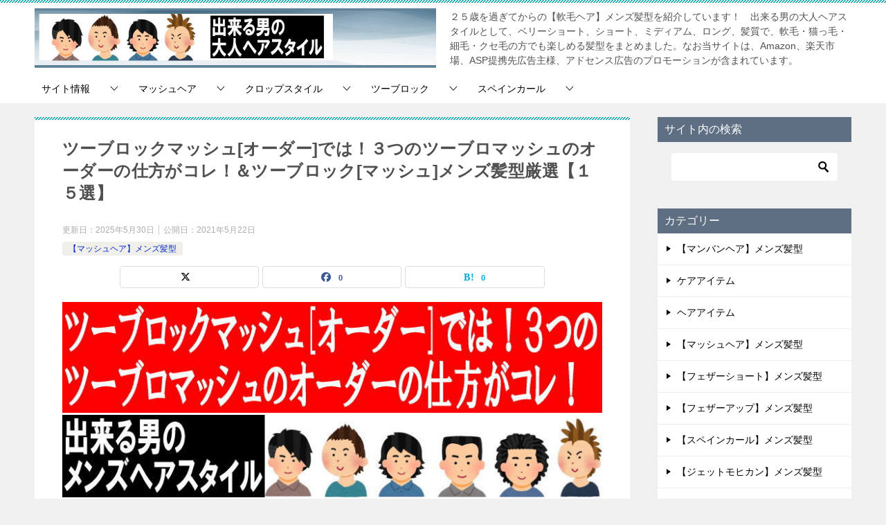

--- FILE ---
content_type: text/html; charset=UTF-8
request_url: https://nanmou-hairstyle.com/category50/mash-2block.html
body_size: 36796
content:
<!doctype html>
<html lang="ja" class="col2 layout-footer-show">
<head>
	<meta charset="UTF-8">
	<meta name="viewport" content="width=device-width, initial-scale=1">
	<link rel="profile" href="http://gmpg.org/xfn/11">

	<title>ツーブロックマッシュ[オーダー]では！３つのツーブロマッシュのオーダーの仕方がコレ！＆ツーブロック[マッシュ]メンズ髪型厳選【１５選】 ｜ 軟毛メンズ髪型｜２５歳以上の出来る男の大人ヘアスタイル！</title>
<meta name='robots' content='max-image-preview:large' />
	<script>
		var shf = 1;
		var lso = 1;
		var ajaxurl = 'https://nanmou-hairstyle.com/wp/wp-admin/admin-ajax.php';
		var sns_cnt = true;
			</script>
	<link rel="alternate" type="application/rss+xml" title="軟毛メンズ髪型｜２５歳以上の出来る男の大人ヘアスタイル！ &raquo; フィード" href="https://nanmou-hairstyle.com/feed" />
<link rel="alternate" type="application/rss+xml" title="軟毛メンズ髪型｜２５歳以上の出来る男の大人ヘアスタイル！ &raquo; コメントフィード" href="https://nanmou-hairstyle.com/comments/feed" />
<script type="text/javascript" id="wpp-js" src="https://nanmou-hairstyle.com/wp/wp-content/plugins/wordpress-popular-posts/assets/js/wpp.min.js?ver=7.3.6" data-sampling="1" data-sampling-rate="100" data-api-url="https://nanmou-hairstyle.com/wp-json/wordpress-popular-posts" data-post-id="1949" data-token="bbee634b93" data-lang="0" data-debug="0"></script>
<link rel="alternate" title="oEmbed (JSON)" type="application/json+oembed" href="https://nanmou-hairstyle.com/wp-json/oembed/1.0/embed?url=https%3A%2F%2Fnanmou-hairstyle.com%2Fcategory50%2Fmash-2block.html" />
<link rel="alternate" title="oEmbed (XML)" type="text/xml+oembed" href="https://nanmou-hairstyle.com/wp-json/oembed/1.0/embed?url=https%3A%2F%2Fnanmou-hairstyle.com%2Fcategory50%2Fmash-2block.html&#038;format=xml" />
<style id='wp-img-auto-sizes-contain-inline-css' type='text/css'>
img:is([sizes=auto i],[sizes^="auto," i]){contain-intrinsic-size:3000px 1500px}
/*# sourceURL=wp-img-auto-sizes-contain-inline-css */
</style>
<style id='wp-emoji-styles-inline-css' type='text/css'>

	img.wp-smiley, img.emoji {
		display: inline !important;
		border: none !important;
		box-shadow: none !important;
		height: 1em !important;
		width: 1em !important;
		margin: 0 0.07em !important;
		vertical-align: -0.1em !important;
		background: none !important;
		padding: 0 !important;
	}
/*# sourceURL=wp-emoji-styles-inline-css */
</style>
<style id='wp-block-library-inline-css' type='text/css'>
:root{--wp-block-synced-color:#7a00df;--wp-block-synced-color--rgb:122,0,223;--wp-bound-block-color:var(--wp-block-synced-color);--wp-editor-canvas-background:#ddd;--wp-admin-theme-color:#007cba;--wp-admin-theme-color--rgb:0,124,186;--wp-admin-theme-color-darker-10:#006ba1;--wp-admin-theme-color-darker-10--rgb:0,107,160.5;--wp-admin-theme-color-darker-20:#005a87;--wp-admin-theme-color-darker-20--rgb:0,90,135;--wp-admin-border-width-focus:2px}@media (min-resolution:192dpi){:root{--wp-admin-border-width-focus:1.5px}}.wp-element-button{cursor:pointer}:root .has-very-light-gray-background-color{background-color:#eee}:root .has-very-dark-gray-background-color{background-color:#313131}:root .has-very-light-gray-color{color:#eee}:root .has-very-dark-gray-color{color:#313131}:root .has-vivid-green-cyan-to-vivid-cyan-blue-gradient-background{background:linear-gradient(135deg,#00d084,#0693e3)}:root .has-purple-crush-gradient-background{background:linear-gradient(135deg,#34e2e4,#4721fb 50%,#ab1dfe)}:root .has-hazy-dawn-gradient-background{background:linear-gradient(135deg,#faaca8,#dad0ec)}:root .has-subdued-olive-gradient-background{background:linear-gradient(135deg,#fafae1,#67a671)}:root .has-atomic-cream-gradient-background{background:linear-gradient(135deg,#fdd79a,#004a59)}:root .has-nightshade-gradient-background{background:linear-gradient(135deg,#330968,#31cdcf)}:root .has-midnight-gradient-background{background:linear-gradient(135deg,#020381,#2874fc)}:root{--wp--preset--font-size--normal:16px;--wp--preset--font-size--huge:42px}.has-regular-font-size{font-size:1em}.has-larger-font-size{font-size:2.625em}.has-normal-font-size{font-size:var(--wp--preset--font-size--normal)}.has-huge-font-size{font-size:var(--wp--preset--font-size--huge)}.has-text-align-center{text-align:center}.has-text-align-left{text-align:left}.has-text-align-right{text-align:right}.has-fit-text{white-space:nowrap!important}#end-resizable-editor-section{display:none}.aligncenter{clear:both}.items-justified-left{justify-content:flex-start}.items-justified-center{justify-content:center}.items-justified-right{justify-content:flex-end}.items-justified-space-between{justify-content:space-between}.screen-reader-text{border:0;clip-path:inset(50%);height:1px;margin:-1px;overflow:hidden;padding:0;position:absolute;width:1px;word-wrap:normal!important}.screen-reader-text:focus{background-color:#ddd;clip-path:none;color:#444;display:block;font-size:1em;height:auto;left:5px;line-height:normal;padding:15px 23px 14px;text-decoration:none;top:5px;width:auto;z-index:100000}html :where(.has-border-color){border-style:solid}html :where([style*=border-top-color]){border-top-style:solid}html :where([style*=border-right-color]){border-right-style:solid}html :where([style*=border-bottom-color]){border-bottom-style:solid}html :where([style*=border-left-color]){border-left-style:solid}html :where([style*=border-width]){border-style:solid}html :where([style*=border-top-width]){border-top-style:solid}html :where([style*=border-right-width]){border-right-style:solid}html :where([style*=border-bottom-width]){border-bottom-style:solid}html :where([style*=border-left-width]){border-left-style:solid}html :where(img[class*=wp-image-]){height:auto;max-width:100%}:where(figure){margin:0 0 1em}html :where(.is-position-sticky){--wp-admin--admin-bar--position-offset:var(--wp-admin--admin-bar--height,0px)}@media screen and (max-width:600px){html :where(.is-position-sticky){--wp-admin--admin-bar--position-offset:0px}}

/*# sourceURL=wp-block-library-inline-css */
</style><style id='global-styles-inline-css' type='text/css'>
:root{--wp--preset--aspect-ratio--square: 1;--wp--preset--aspect-ratio--4-3: 4/3;--wp--preset--aspect-ratio--3-4: 3/4;--wp--preset--aspect-ratio--3-2: 3/2;--wp--preset--aspect-ratio--2-3: 2/3;--wp--preset--aspect-ratio--16-9: 16/9;--wp--preset--aspect-ratio--9-16: 9/16;--wp--preset--color--black: #000000;--wp--preset--color--cyan-bluish-gray: #abb8c3;--wp--preset--color--white: #ffffff;--wp--preset--color--pale-pink: #f78da7;--wp--preset--color--vivid-red: #cf2e2e;--wp--preset--color--luminous-vivid-orange: #ff6900;--wp--preset--color--luminous-vivid-amber: #fcb900;--wp--preset--color--light-green-cyan: #7bdcb5;--wp--preset--color--vivid-green-cyan: #00d084;--wp--preset--color--pale-cyan-blue: #8ed1fc;--wp--preset--color--vivid-cyan-blue: #0693e3;--wp--preset--color--vivid-purple: #9b51e0;--wp--preset--gradient--vivid-cyan-blue-to-vivid-purple: linear-gradient(135deg,rgb(6,147,227) 0%,rgb(155,81,224) 100%);--wp--preset--gradient--light-green-cyan-to-vivid-green-cyan: linear-gradient(135deg,rgb(122,220,180) 0%,rgb(0,208,130) 100%);--wp--preset--gradient--luminous-vivid-amber-to-luminous-vivid-orange: linear-gradient(135deg,rgb(252,185,0) 0%,rgb(255,105,0) 100%);--wp--preset--gradient--luminous-vivid-orange-to-vivid-red: linear-gradient(135deg,rgb(255,105,0) 0%,rgb(207,46,46) 100%);--wp--preset--gradient--very-light-gray-to-cyan-bluish-gray: linear-gradient(135deg,rgb(238,238,238) 0%,rgb(169,184,195) 100%);--wp--preset--gradient--cool-to-warm-spectrum: linear-gradient(135deg,rgb(74,234,220) 0%,rgb(151,120,209) 20%,rgb(207,42,186) 40%,rgb(238,44,130) 60%,rgb(251,105,98) 80%,rgb(254,248,76) 100%);--wp--preset--gradient--blush-light-purple: linear-gradient(135deg,rgb(255,206,236) 0%,rgb(152,150,240) 100%);--wp--preset--gradient--blush-bordeaux: linear-gradient(135deg,rgb(254,205,165) 0%,rgb(254,45,45) 50%,rgb(107,0,62) 100%);--wp--preset--gradient--luminous-dusk: linear-gradient(135deg,rgb(255,203,112) 0%,rgb(199,81,192) 50%,rgb(65,88,208) 100%);--wp--preset--gradient--pale-ocean: linear-gradient(135deg,rgb(255,245,203) 0%,rgb(182,227,212) 50%,rgb(51,167,181) 100%);--wp--preset--gradient--electric-grass: linear-gradient(135deg,rgb(202,248,128) 0%,rgb(113,206,126) 100%);--wp--preset--gradient--midnight: linear-gradient(135deg,rgb(2,3,129) 0%,rgb(40,116,252) 100%);--wp--preset--font-size--small: 13px;--wp--preset--font-size--medium: 20px;--wp--preset--font-size--large: 36px;--wp--preset--font-size--x-large: 42px;--wp--preset--spacing--20: 0.44rem;--wp--preset--spacing--30: 0.67rem;--wp--preset--spacing--40: 1rem;--wp--preset--spacing--50: 1.5rem;--wp--preset--spacing--60: 2.25rem;--wp--preset--spacing--70: 3.38rem;--wp--preset--spacing--80: 5.06rem;--wp--preset--shadow--natural: 6px 6px 9px rgba(0, 0, 0, 0.2);--wp--preset--shadow--deep: 12px 12px 50px rgba(0, 0, 0, 0.4);--wp--preset--shadow--sharp: 6px 6px 0px rgba(0, 0, 0, 0.2);--wp--preset--shadow--outlined: 6px 6px 0px -3px rgb(255, 255, 255), 6px 6px rgb(0, 0, 0);--wp--preset--shadow--crisp: 6px 6px 0px rgb(0, 0, 0);}:where(.is-layout-flex){gap: 0.5em;}:where(.is-layout-grid){gap: 0.5em;}body .is-layout-flex{display: flex;}.is-layout-flex{flex-wrap: wrap;align-items: center;}.is-layout-flex > :is(*, div){margin: 0;}body .is-layout-grid{display: grid;}.is-layout-grid > :is(*, div){margin: 0;}:where(.wp-block-columns.is-layout-flex){gap: 2em;}:where(.wp-block-columns.is-layout-grid){gap: 2em;}:where(.wp-block-post-template.is-layout-flex){gap: 1.25em;}:where(.wp-block-post-template.is-layout-grid){gap: 1.25em;}.has-black-color{color: var(--wp--preset--color--black) !important;}.has-cyan-bluish-gray-color{color: var(--wp--preset--color--cyan-bluish-gray) !important;}.has-white-color{color: var(--wp--preset--color--white) !important;}.has-pale-pink-color{color: var(--wp--preset--color--pale-pink) !important;}.has-vivid-red-color{color: var(--wp--preset--color--vivid-red) !important;}.has-luminous-vivid-orange-color{color: var(--wp--preset--color--luminous-vivid-orange) !important;}.has-luminous-vivid-amber-color{color: var(--wp--preset--color--luminous-vivid-amber) !important;}.has-light-green-cyan-color{color: var(--wp--preset--color--light-green-cyan) !important;}.has-vivid-green-cyan-color{color: var(--wp--preset--color--vivid-green-cyan) !important;}.has-pale-cyan-blue-color{color: var(--wp--preset--color--pale-cyan-blue) !important;}.has-vivid-cyan-blue-color{color: var(--wp--preset--color--vivid-cyan-blue) !important;}.has-vivid-purple-color{color: var(--wp--preset--color--vivid-purple) !important;}.has-black-background-color{background-color: var(--wp--preset--color--black) !important;}.has-cyan-bluish-gray-background-color{background-color: var(--wp--preset--color--cyan-bluish-gray) !important;}.has-white-background-color{background-color: var(--wp--preset--color--white) !important;}.has-pale-pink-background-color{background-color: var(--wp--preset--color--pale-pink) !important;}.has-vivid-red-background-color{background-color: var(--wp--preset--color--vivid-red) !important;}.has-luminous-vivid-orange-background-color{background-color: var(--wp--preset--color--luminous-vivid-orange) !important;}.has-luminous-vivid-amber-background-color{background-color: var(--wp--preset--color--luminous-vivid-amber) !important;}.has-light-green-cyan-background-color{background-color: var(--wp--preset--color--light-green-cyan) !important;}.has-vivid-green-cyan-background-color{background-color: var(--wp--preset--color--vivid-green-cyan) !important;}.has-pale-cyan-blue-background-color{background-color: var(--wp--preset--color--pale-cyan-blue) !important;}.has-vivid-cyan-blue-background-color{background-color: var(--wp--preset--color--vivid-cyan-blue) !important;}.has-vivid-purple-background-color{background-color: var(--wp--preset--color--vivid-purple) !important;}.has-black-border-color{border-color: var(--wp--preset--color--black) !important;}.has-cyan-bluish-gray-border-color{border-color: var(--wp--preset--color--cyan-bluish-gray) !important;}.has-white-border-color{border-color: var(--wp--preset--color--white) !important;}.has-pale-pink-border-color{border-color: var(--wp--preset--color--pale-pink) !important;}.has-vivid-red-border-color{border-color: var(--wp--preset--color--vivid-red) !important;}.has-luminous-vivid-orange-border-color{border-color: var(--wp--preset--color--luminous-vivid-orange) !important;}.has-luminous-vivid-amber-border-color{border-color: var(--wp--preset--color--luminous-vivid-amber) !important;}.has-light-green-cyan-border-color{border-color: var(--wp--preset--color--light-green-cyan) !important;}.has-vivid-green-cyan-border-color{border-color: var(--wp--preset--color--vivid-green-cyan) !important;}.has-pale-cyan-blue-border-color{border-color: var(--wp--preset--color--pale-cyan-blue) !important;}.has-vivid-cyan-blue-border-color{border-color: var(--wp--preset--color--vivid-cyan-blue) !important;}.has-vivid-purple-border-color{border-color: var(--wp--preset--color--vivid-purple) !important;}.has-vivid-cyan-blue-to-vivid-purple-gradient-background{background: var(--wp--preset--gradient--vivid-cyan-blue-to-vivid-purple) !important;}.has-light-green-cyan-to-vivid-green-cyan-gradient-background{background: var(--wp--preset--gradient--light-green-cyan-to-vivid-green-cyan) !important;}.has-luminous-vivid-amber-to-luminous-vivid-orange-gradient-background{background: var(--wp--preset--gradient--luminous-vivid-amber-to-luminous-vivid-orange) !important;}.has-luminous-vivid-orange-to-vivid-red-gradient-background{background: var(--wp--preset--gradient--luminous-vivid-orange-to-vivid-red) !important;}.has-very-light-gray-to-cyan-bluish-gray-gradient-background{background: var(--wp--preset--gradient--very-light-gray-to-cyan-bluish-gray) !important;}.has-cool-to-warm-spectrum-gradient-background{background: var(--wp--preset--gradient--cool-to-warm-spectrum) !important;}.has-blush-light-purple-gradient-background{background: var(--wp--preset--gradient--blush-light-purple) !important;}.has-blush-bordeaux-gradient-background{background: var(--wp--preset--gradient--blush-bordeaux) !important;}.has-luminous-dusk-gradient-background{background: var(--wp--preset--gradient--luminous-dusk) !important;}.has-pale-ocean-gradient-background{background: var(--wp--preset--gradient--pale-ocean) !important;}.has-electric-grass-gradient-background{background: var(--wp--preset--gradient--electric-grass) !important;}.has-midnight-gradient-background{background: var(--wp--preset--gradient--midnight) !important;}.has-small-font-size{font-size: var(--wp--preset--font-size--small) !important;}.has-medium-font-size{font-size: var(--wp--preset--font-size--medium) !important;}.has-large-font-size{font-size: var(--wp--preset--font-size--large) !important;}.has-x-large-font-size{font-size: var(--wp--preset--font-size--x-large) !important;}
/*# sourceURL=global-styles-inline-css */
</style>

<style id='classic-theme-styles-inline-css' type='text/css'>
/*! This file is auto-generated */
.wp-block-button__link{color:#fff;background-color:#32373c;border-radius:9999px;box-shadow:none;text-decoration:none;padding:calc(.667em + 2px) calc(1.333em + 2px);font-size:1.125em}.wp-block-file__button{background:#32373c;color:#fff;text-decoration:none}
/*# sourceURL=/wp-includes/css/classic-themes.min.css */
</style>
<link rel='stylesheet' id='wordpress-popular-posts-css-css' href='https://nanmou-hairstyle.com/wp/wp-content/plugins/wordpress-popular-posts/assets/css/wpp.css' type='text/css' media='all' />
<link rel='stylesheet' id='keni-style-css' href='https://nanmou-hairstyle.com/wp/wp-content/themes/keni80_wp_standard_all_202508210813/style.css' type='text/css' media='all' />
<link rel='stylesheet' id='keni_base-css' href='https://nanmou-hairstyle.com/wp/wp-content/themes/keni80_wp_standard_all_202508210813/base.css' type='text/css' media='all' />
<link rel='stylesheet' id='keni-advanced-css' href='https://nanmou-hairstyle.com/wp/wp-content/themes/keni80_wp_standard_all_202508210813/advanced.css' type='text/css' media='all' />
<style id='keni-customize-color-inline-css' type='text/css'>
.color01{color: #00858a;}.color02{color: #05a5ab;}.color03{color: #b3e4e6;}.color04{color: #def2f3;}.color05{color: #e8f7f7;}.color06{color: #d1eff0;}.color07{color: #5e6e83;}q{background: #d1eff0;}table:not(.review-table) thead th{border-color: #05a5ab;background-color: #05a5ab;}a:hover,a:active,a:focus{color: #00858a;}.keni-header_wrap{background-image: linear-gradient(-45deg,#fff 25%,#05a5ab 25%, #05a5ab 50%,#fff 50%, #fff 75%,#05a5ab 75%, #05a5ab);}.keni-header_cont .header-mail .btn_header{color: #00858a;}.site-title > a span{color: #00858a;}.keni-breadcrumb-list li a:hover,.keni-breadcrumb-list li a:active,.keni-breadcrumb-list li a:focus{color: #00858a;}.keni-section h1:not(.title_no-style){background-image: linear-gradient(-45deg,#fff 25%,#05a5ab 25%, #05a5ab 50%,#fff 50%, #fff 75%,#05a5ab 75%, #05a5ab);}.archive_title{background-image: linear-gradient(-45deg,#fff 25%,#05a5ab 25%, #05a5ab 50%,#fff 50%, #fff 75%,#05a5ab 75%, #05a5ab);} h2:not(.title_no-style){background: #05a5ab;}.profile-box-title {background: #05a5ab;}.keni-related-title {background: #05a5ab;}.comments-area h2 {background: #05a5ab;}h3:not(.title_no-style){border-top-color: #05a5ab;border-bottom-color: #05a5ab;color: #00858a;}h4:not(.title_no-style){border-bottom-color: #05a5ab;color: #00858a;}h5:not(.title_no-style){color: #00858a;}.keni-section h1 a:hover,.keni-section h1 a:active,.keni-section h1 a:focus,.keni-section h3 a:hover,.keni-section h3 a:active,.keni-section h3 a:focus,.keni-section h4 a:hover,.keni-section h4 a:active,.keni-section h4 a:focus,.keni-section h5 a:hover,.keni-section h5 a:active,.keni-section h5 a:focus,.keni-section h6 a:hover,.keni-section h6 a:active,.keni-section h6 a:focus{color: #00858a;}.keni-section .sub-section_title {background: #5e6e83;}[id^='block'].keni-section_wrap.widget_block .keni-section h2{background: #5e6e83;}.btn_style01{border-color: #00858a;color: #00858a;}.btn_style02{border-color: #00858a;color: #00858a;}.btn_style03{background: #05a5ab;}.entry-list .entry_title a:hover,.entry-list .entry_title a:active,.entry-list .entry_title a:focus{color: #00858a;}.ently_read-more .btn{border-color: #00858a;color: #00858a;}.profile-box{background-color: #e8f7f7;}.advance-billing-box_next-title{color: #b3e4e6;}.step-chart li:nth-child(2){background-color: #def2f3;}.step-chart_style01 li:nth-child(2)::after,.step-chart_style02 li:nth-child(2)::after{border-top-color: #def2f3;}.step-chart li:nth-child(3){background-color: #b3e4e6;}.step-chart_style01 li:nth-child(3)::after,.step-chart_style02 li:nth-child(3)::after{border-top-color: #b3e4e6;}.step-chart li:nth-child(4){background-color: #05a5ab;}.step-chart_style01 li:nth-child(4)::after,.step-chart_style02 li:nth-child(4)::after{border-top-color: #05a5ab;}.toc-area_inner .toc-area_list > li::before{background: #05a5ab;}.toc_title{color: #00858a;}.list_style02 li::before{background: #05a5ab;}.dl_style02 dt{background: #05a5ab;}.dl_style02 dd{background: #def2f3;}.accordion-list dt{background: #05a5ab;}.ranking-list .review_desc_title{color: #00858a;}.review_desc{background-color: #e8f7f7;}.item-box .item-box_title{color: #00858a;}.item-box02{background-image: linear-gradient(-45deg,#fff 25%,#05a5ab 25%, #05a5ab 50%,#fff 50%, #fff 75%,#05a5ab 75%, #05a5ab);}.item-box02 .item-box_inner{background-color: #e8f7f7;}.item-box02 .item-box_title{background-color: #05a5ab;}.item-box03 .item-box_title{background-color: #05a5ab;}.box_style01{background-image: linear-gradient(-45deg,#fff 25%,#05a5ab 25%, #05a5ab 50%,#fff 50%, #fff 75%,#05a5ab 75%, #05a5ab);}.box_style01 .box_inner{background-color: #e8f7f7;}.box_style03{background: #e8f7f7;}.box_style06{background-color: #e8f7f7;}.cast-box{background-image: linear-gradient(-45deg,#fff 25%,#05a5ab 25%, #05a5ab 50%,#fff 50%, #fff 75%,#05a5ab 75%, #05a5ab);}.cast-box .cast_name,.cast-box_sub .cast_name{color: #00858a;}.widget .cast-box_sub .cast-box_sub_title{background-image: linear-gradient(-45deg,#05a5ab 25%, #05a5ab 50%,#fff 50%, #fff 75%,#05a5ab 75%, #05a5ab);}.voice_styl02{background-color: #e8f7f7;}.voice_styl03{background-image: linear-gradient(-45deg,#fff 25%,#e8f7f7 25%, #e8f7f7 50%,#fff 50%, #fff 75%,#e8f7f7 75%, #e8f7f7);}.voice-box .voice_title{color: #00858a;}.chat_style02 .bubble{background-color: #05a5ab;}.chat_style02 .bubble .bubble_in{border-color: #05a5ab;}.related-entry-list .related-entry_title a:hover,.related-entry-list .related-entry_title a:active,.related-entry-list .related-entry_title a:focus{color: #00858a;}.interval01 span{background-color: #05a5ab;}.interval02 span{background-color: #05a5ab;}.page-nav .current,.page-nav li a:hover,.page-nav li a:active,.page-nav li a:focus{background: #05a5ab;}.page-nav-bf .page-nav_next:hover,.page-nav-bf .page-nav_next:active,.page-nav-bf .page-nav_next:focus,.page-nav-bf .page-nav_prev:hover,.page-nav-bf .page-nav_prev:active,.page-nav-bf .page-nav_prev:focus{color: #00858a;}.nav-links .nav-next a:hover, .nav-links .nav-next a:active, .nav-links .nav-next a:focus, .nav-links .nav-previous a:hover, .nav-links .nav-previous a:active, .nav-links .nav-previous a:focus {color: #00858a; text-decoration: 'underline'; }.commentary-box .commentary-box_title{color: #05a5ab;}.calendar tfoot td a:hover,.calendar tfoot td a:active,.calendar tfoot td a:focus{color: #00858a;}.form-mailmaga .form-mailmaga_title{color: #05a5ab;}.form-login .form-login_title{color: #05a5ab;}.form-login-item .form-login_title{color: #05a5ab;}.contact-box{background-image: linear-gradient(-45deg,#fff 25%, #05a5ab 25%, #05a5ab 50%,#fff 50%, #fff 75%,#05a5ab 75%, #05a5ab);}.contact-box_inner{background-color: #e8f7f7;}.contact-box .contact-box-title{background-color: #05a5ab;}.contact-box_tel{color: #00858a;}.widget_recent_entries .keni-section ul li a:hover,.widget_recent_entries .keni-section ul li a:active,.widget_recent_entries .keni-section ul li a:focus,.widget_archive .keni-section > ul li a:hover,.widget_archive .keni-section > ul li a:active,.widget_archive .keni-section > ul li a:focus,.widget_categories .keni-section > ul li a:hover,.widget_categories .keni-section > ul li a:active,.widget_categories .keni-section > ul li a:focus,.widget_nav_menu .keni-section ul li a:hover,.widget_nav_menu .keni-section ul li a:active,.widget_nav_menu .keni-section ul li a:focus{color: #00858a;}.tagcloud a::before{color: #00858a;}.widget_recent_entries_img .list_widget_recent_entries_img .widget_recent_entries_img_entry_title a:hover,.widget_recent_entries_img .list_widget_recent_entries_img .widget_recent_entries_img_entry_title a:active,.widget_recent_entries_img .list_widget_recent_entries_img .widget_recent_entries_img_entry_title a:focus{color: #00858a;}.keni-link-card_title a:hover,.keni-link-card_title a:active,.keni-link-card_title a:focus{color: #00858a;}@media (min-width : 768px){.keni-gnav_inner li a:hover,.keni-gnav_inner li a:active,.keni-gnav_inner li a:focus{border-bottom-color: #05a5ab;}.step-chart_style02 li:nth-child(2)::after{border-left-color: #def2f3;}.step-chart_style02 li:nth-child(3)::after{border-left-color: #b3e4e6;}.step-chart_style02 li:nth-child(4)::after{border-left-color: #05a5ab;}.col1 .contact-box_tel{color: #00858a;}.step-chart_style02 li:nth-child(1)::after,.step-chart_style02 li:nth-child(2)::after,.step-chart_style02 li:nth-child(3)::after,.step-chart_style02 li:nth-child(4)::after{border-top-color: transparent;}}@media (min-width : 920px){.contact-box_tel{color: #00858a;}}
/*# sourceURL=keni-customize-color-inline-css */
</style>
<style id='keni_customized_css-inline-css' type='text/css'>
.color01{color: #00858a;}.color02{color: #05a5ab;}.color03{color: #b3e4e6;}.color04{color: #def2f3;}.color05{color: #e8f7f7;}.color06{color: #d1eff0;}.color07{color: #5e6e83;}q{background: #d1eff0;}table:not(.review-table) thead th{border-color: #05a5ab;background-color: #05a5ab;}a:hover,a:active,a:focus{color: #00858a;}.keni-header_wrap{background-image: linear-gradient(-45deg,#fff 25%,#05a5ab 25%, #05a5ab 50%,#fff 50%, #fff 75%,#05a5ab 75%, #05a5ab);}.keni-header_cont .header-mail .btn_header{color: #00858a;}.site-title > a span{color: #00858a;}.keni-breadcrumb-list li a:hover,.keni-breadcrumb-list li a:active,.keni-breadcrumb-list li a:focus{color: #00858a;}.keni-section h1:not(.title_no-style){background-image: linear-gradient(-45deg,#fff 25%,#05a5ab 25%, #05a5ab 50%,#fff 50%, #fff 75%,#05a5ab 75%, #05a5ab);}.archive_title{background-image: linear-gradient(-45deg,#fff 25%,#05a5ab 25%, #05a5ab 50%,#fff 50%, #fff 75%,#05a5ab 75%, #05a5ab);} h2:not(.title_no-style){background: #05a5ab;}.profile-box-title {background: #05a5ab;}.keni-related-title {background: #05a5ab;}.comments-area h2 {background: #05a5ab;}h3:not(.title_no-style){border-top-color: #05a5ab;border-bottom-color: #05a5ab;color: #00858a;}h4:not(.title_no-style){border-bottom-color: #05a5ab;color: #00858a;}h5:not(.title_no-style){color: #00858a;}.keni-section h1 a:hover,.keni-section h1 a:active,.keni-section h1 a:focus,.keni-section h3 a:hover,.keni-section h3 a:active,.keni-section h3 a:focus,.keni-section h4 a:hover,.keni-section h4 a:active,.keni-section h4 a:focus,.keni-section h5 a:hover,.keni-section h5 a:active,.keni-section h5 a:focus,.keni-section h6 a:hover,.keni-section h6 a:active,.keni-section h6 a:focus{color: #00858a;}.keni-section .sub-section_title {background: #5e6e83;}[id^='block'].keni-section_wrap.widget_block .keni-section h2{background: #5e6e83;}.btn_style01{border-color: #00858a;color: #00858a;}.btn_style02{border-color: #00858a;color: #00858a;}.btn_style03{background: #05a5ab;}.entry-list .entry_title a:hover,.entry-list .entry_title a:active,.entry-list .entry_title a:focus{color: #00858a;}.ently_read-more .btn{border-color: #00858a;color: #00858a;}.profile-box{background-color: #e8f7f7;}.advance-billing-box_next-title{color: #b3e4e6;}.step-chart li:nth-child(2){background-color: #def2f3;}.step-chart_style01 li:nth-child(2)::after,.step-chart_style02 li:nth-child(2)::after{border-top-color: #def2f3;}.step-chart li:nth-child(3){background-color: #b3e4e6;}.step-chart_style01 li:nth-child(3)::after,.step-chart_style02 li:nth-child(3)::after{border-top-color: #b3e4e6;}.step-chart li:nth-child(4){background-color: #05a5ab;}.step-chart_style01 li:nth-child(4)::after,.step-chart_style02 li:nth-child(4)::after{border-top-color: #05a5ab;}.toc-area_inner .toc-area_list > li::before{background: #05a5ab;}.toc_title{color: #00858a;}.list_style02 li::before{background: #05a5ab;}.dl_style02 dt{background: #05a5ab;}.dl_style02 dd{background: #def2f3;}.accordion-list dt{background: #05a5ab;}.ranking-list .review_desc_title{color: #00858a;}.review_desc{background-color: #e8f7f7;}.item-box .item-box_title{color: #00858a;}.item-box02{background-image: linear-gradient(-45deg,#fff 25%,#05a5ab 25%, #05a5ab 50%,#fff 50%, #fff 75%,#05a5ab 75%, #05a5ab);}.item-box02 .item-box_inner{background-color: #e8f7f7;}.item-box02 .item-box_title{background-color: #05a5ab;}.item-box03 .item-box_title{background-color: #05a5ab;}.box_style01{background-image: linear-gradient(-45deg,#fff 25%,#05a5ab 25%, #05a5ab 50%,#fff 50%, #fff 75%,#05a5ab 75%, #05a5ab);}.box_style01 .box_inner{background-color: #e8f7f7;}.box_style03{background: #e8f7f7;}.box_style06{background-color: #e8f7f7;}.cast-box{background-image: linear-gradient(-45deg,#fff 25%,#05a5ab 25%, #05a5ab 50%,#fff 50%, #fff 75%,#05a5ab 75%, #05a5ab);}.cast-box .cast_name,.cast-box_sub .cast_name{color: #00858a;}.widget .cast-box_sub .cast-box_sub_title{background-image: linear-gradient(-45deg,#05a5ab 25%, #05a5ab 50%,#fff 50%, #fff 75%,#05a5ab 75%, #05a5ab);}.voice_styl02{background-color: #e8f7f7;}.voice_styl03{background-image: linear-gradient(-45deg,#fff 25%,#e8f7f7 25%, #e8f7f7 50%,#fff 50%, #fff 75%,#e8f7f7 75%, #e8f7f7);}.voice-box .voice_title{color: #00858a;}.chat_style02 .bubble{background-color: #05a5ab;}.chat_style02 .bubble .bubble_in{border-color: #05a5ab;}.related-entry-list .related-entry_title a:hover,.related-entry-list .related-entry_title a:active,.related-entry-list .related-entry_title a:focus{color: #00858a;}.interval01 span{background-color: #05a5ab;}.interval02 span{background-color: #05a5ab;}.page-nav .current,.page-nav li a:hover,.page-nav li a:active,.page-nav li a:focus{background: #05a5ab;}.page-nav-bf .page-nav_next:hover,.page-nav-bf .page-nav_next:active,.page-nav-bf .page-nav_next:focus,.page-nav-bf .page-nav_prev:hover,.page-nav-bf .page-nav_prev:active,.page-nav-bf .page-nav_prev:focus{color: #00858a;}.nav-links .nav-next a:hover, .nav-links .nav-next a:active, .nav-links .nav-next a:focus, .nav-links .nav-previous a:hover, .nav-links .nav-previous a:active, .nav-links .nav-previous a:focus {color: #00858a; text-decoration: 'underline'; }.commentary-box .commentary-box_title{color: #05a5ab;}.calendar tfoot td a:hover,.calendar tfoot td a:active,.calendar tfoot td a:focus{color: #00858a;}.form-mailmaga .form-mailmaga_title{color: #05a5ab;}.form-login .form-login_title{color: #05a5ab;}.form-login-item .form-login_title{color: #05a5ab;}.contact-box{background-image: linear-gradient(-45deg,#fff 25%, #05a5ab 25%, #05a5ab 50%,#fff 50%, #fff 75%,#05a5ab 75%, #05a5ab);}.contact-box_inner{background-color: #e8f7f7;}.contact-box .contact-box-title{background-color: #05a5ab;}.contact-box_tel{color: #00858a;}.widget_recent_entries .keni-section ul li a:hover,.widget_recent_entries .keni-section ul li a:active,.widget_recent_entries .keni-section ul li a:focus,.widget_archive .keni-section > ul li a:hover,.widget_archive .keni-section > ul li a:active,.widget_archive .keni-section > ul li a:focus,.widget_categories .keni-section > ul li a:hover,.widget_categories .keni-section > ul li a:active,.widget_categories .keni-section > ul li a:focus,.widget_nav_menu .keni-section ul li a:hover,.widget_nav_menu .keni-section ul li a:active,.widget_nav_menu .keni-section ul li a:focus{color: #00858a;}.tagcloud a::before{color: #00858a;}.widget_recent_entries_img .list_widget_recent_entries_img .widget_recent_entries_img_entry_title a:hover,.widget_recent_entries_img .list_widget_recent_entries_img .widget_recent_entries_img_entry_title a:active,.widget_recent_entries_img .list_widget_recent_entries_img .widget_recent_entries_img_entry_title a:focus{color: #00858a;}.keni-link-card_title a:hover,.keni-link-card_title a:active,.keni-link-card_title a:focus{color: #00858a;}@media (min-width : 768px){.keni-gnav_inner li a:hover,.keni-gnav_inner li a:active,.keni-gnav_inner li a:focus{border-bottom-color: #05a5ab;}.step-chart_style02 li:nth-child(2)::after{border-left-color: #def2f3;}.step-chart_style02 li:nth-child(3)::after{border-left-color: #b3e4e6;}.step-chart_style02 li:nth-child(4)::after{border-left-color: #05a5ab;}.col1 .contact-box_tel{color: #00858a;}.step-chart_style02 li:nth-child(1)::after,.step-chart_style02 li:nth-child(2)::after,.step-chart_style02 li:nth-child(3)::after,.step-chart_style02 li:nth-child(4)::after{border-top-color: transparent;}}@media (min-width : 920px){.contact-box_tel{color: #00858a;}}
/*# sourceURL=keni_customized_css-inline-css */
</style>
<link rel="canonical" href="https://nanmou-hairstyle.com/category50/mash-2block.html" />
<link rel="https://api.w.org/" href="https://nanmou-hairstyle.com/wp-json/" /><link rel="alternate" title="JSON" type="application/json" href="https://nanmou-hairstyle.com/wp-json/wp/v2/posts/1949" /><link rel="EditURI" type="application/rsd+xml" title="RSD" href="https://nanmou-hairstyle.com/wp/xmlrpc.php?rsd" />
<link rel='shortlink' href='https://nanmou-hairstyle.com/?p=1949' />
                <script>
                    var ajaxUrl = 'https://nanmou-hairstyle.com/wp/wp-admin/admin-ajax.php';
                </script>
                    <style id="wpp-loading-animation-styles">@-webkit-keyframes bgslide{from{background-position-x:0}to{background-position-x:-200%}}@keyframes bgslide{from{background-position-x:0}to{background-position-x:-200%}}.wpp-widget-block-placeholder,.wpp-shortcode-placeholder{margin:0 auto;width:60px;height:3px;background:#dd3737;background:linear-gradient(90deg,#dd3737 0%,#571313 10%,#dd3737 100%);background-size:200% auto;border-radius:3px;-webkit-animation:bgslide 1s infinite linear;animation:bgslide 1s infinite linear}</style>
            <meta name="description" content="ツーブロックマッシュ[オーダー]では！３つのツーブロマッシュのオーダーの仕方がコレ！＆ツーブロック[マッシュ]メンズ髪型厳選【１５選】を紹介しています。ツーブロックフェザーマッシュのオーダーの仕方には２通りある！、ツーブロックをかぶせるマッシュのオーダーでは！ 、ツーブロックなしのマッシュのオーダーでは！の３つのコンテンツにまとめました。また、ツーブロック[マッシュ]メンズ髪型厳選【１５選】を紹介していますので、良かったら参考にして下さい。">
		<!--OGP-->
		<meta property="og:type" content="article" />
<meta property="og:url" content="https://nanmou-hairstyle.com/category50/mash-2block.html" />
		<meta property="og:title" content="ツーブロックマッシュ[オーダー]では！３つのツーブロマッシュのオーダーの仕方がコレ！＆ツーブロック[マッシュ]メンズ髪型厳選【１５選】 ｜ 軟毛メンズ髪型｜２５歳以上の出来る男の大人ヘアスタイル！"/>
		<meta property="og:description" content="ツーブロックマッシュ[オーダー]では！３つのツーブロマッシュのオーダーの仕方がコレ！＆ツーブロック[マッシュ]メンズ髪型厳選【１５選】を紹介しています。ツーブロックフェザーマッシュのオーダーの仕方には２通りある！、ツーブロックをかぶせるマッシュのオーダーでは！ 、ツーブロックなしのマッシュのオーダーでは！の３つのコンテンツにまとめました。また、ツーブロック[マッシュ]メンズ髪型厳選【１５選】を紹介していますので、良かったら参考にして下さい。">
		<meta property="og:site_name" content="軟毛メンズ髪型｜２５歳以上の出来る男の大人ヘアスタイル！">
		<meta property="og:image" content="https://nanmou-hairstyle.com/wp/wp-content/uploads/2021/05/001-0000-2.jpg">
				<meta property="og:locale" content="ja_JP">
				<!--OGP-->
		<noscript><style>.lazyload[data-src]{display:none !important;}</style></noscript><style>.lazyload{background-image:none !important;}.lazyload:before{background-image:none !important;}</style><!-- Google Tag Manager -->
<script>(function(w,d,s,l,i){w[l]=w[l]||[];w[l].push({'gtm.start':
new Date().getTime(),event:'gtm.js'});var f=d.getElementsByTagName(s)[0],
j=d.createElement(s),dl=l!='dataLayer'?'&l='+l:'';j.async=true;j.src=
'https://www.googletagmanager.com/gtm.js?id='+i+dl;f.parentNode.insertBefore(j,f);
})(window,document,'script','dataLayer','GTM-WR3X74T');</script>
<!-- End Google Tag Manager -->

<!-- ヒートマットマップツール heatmap.mer -->
<script>
(function(h,e,a,t,m,p) {
m=e.createElement(a);m.async=!0;m.src=t;
p=e.getElementsByTagName(a)[0];p.parentNode.insertBefore(m,p);
})(window,document,'script','https://u.heatmap.it/log.js');
</script>
<!-- /ヒートマットマップツール heatmap.mer -->

<script async src="//pagead2.googlesyndication.com/pagead/js/adsbygoogle.js"></script>
<script>
     (adsbygoogle = window.adsbygoogle || []).push({
          google_ad_client: "ca-pub-2073747368905777",
          enable_page_level_ads: true
     });
</script>
<!--■AMP自動広告 head タグ■-->
<script async custom-element="amp-auto-ads"
        src="https://cdn.ampproject.org/v0/amp-auto-ads-0.1.js">
</script>
<!--/■AMP自動広告 head タグ■-->

<!--■Pinterest 承認タグ■-->
<meta name="p:domain_verify" content="c6d0e245920c0358d1c462d9f1f75800"/>
<!--/■Pinterest 承認タグ■-->

<!-- Google tag (gtag.js) -->
<script async src="https://www.googletagmanager.com/gtag/js?id=G-J51J9B5GVM"></script>
<script>
  window.dataLayer = window.dataLayer || [];
  function gtag(){dataLayer.push(arguments);}
  gtag('js', new Date());

  gtag('config', 'G-J51J9B5GVM');
</script>
<!-- /Google tag (gtag.js) --><style id="sccss">/*フッターパネルの目次へ戻る*/
.icon_mokuji::before{
font-family: "Font Awesome 5 Free";
content: "\f02d";
font-weight: bold;
line-height: 1;
font-size: 12px;
}

/*退職代行LPの[公式サイト]ボタン*/
/*緑*/
.btn_green01{
	background: #006a00;
	color: #fff;
	font-weight: bold;
	font-size: 18px;
}

.btn_green01:hover,
.btn_green01:active,
.btn_green01:focus{
	color: #fff;
}




/* カスタム CSS をここに入力してください */

/* ボックス */
.nmlbox,.dottbox,.ylwbox,.graybg{
	padding:15px;
	margin-top: 10px;
	margin-bottom: 10px;
	clear:both;
}
 .graybg{
	background-color:#EBEBEB;
}
.dottbox{
	border:dotted 1px #666;
}
.nmlbox {
	border: 2px solid #CCCCCC;
}
.ylwbox {
	background-color: #FFFFD2;
	border: 2px solid #CC0000;
}



/* 共通 */
.rank1,.rank2,.rank3,.rank4,.rank5,.point,.point1,.point2,.point3,.point4,.point5,.point6,.point7,.point8,.point9,.point10{
	font-family: sans-serif;
	font-weight:bold;
	_zoom: 1;
	overflow: hidden;
}
/* ポイント */
.point1,.point2,.point3,.point4,.point5 ,.point6 ,.point7 ,.point8 ,.point9 ,.point10 {
	background-repeat: no-repeat;
	height: 26px;
	padding-left: 46px;
	font-size: 16px;
	margin-top: 10px;
	padding-top: 14px;
	margin-bottom: 10px;
	border-bottom:dotted 2px #CCC;
	color: #3F3F3F;
	background-position: 4px top;
	clear: both;
}

.point {
	font-size: 15px;
	color: #333;
	background-image: url(https://nanmou-hairstyle.com/img/point.png);
	background-repeat: no-repeat;
	padding-top: 5px;
	padding-bottom: 5px;
	padding-left: 60px;
	margin-bottom: 5px;
	line-height:130%;
}
.point1{
	background-image: url(https://nanmou-hairstyle.com/img/point1.png);
}
.point2{
	background-image: url(https://nanmou-hairstyle.com/img/point2.png);
}
.point3{
	background-image: url(https://nanmou-hairstyle.com/img/point3.png);
}
.point4{
	background-image: url(https://nanmou-hairstyle.com/img/point4.png);
}
.point5{
	background-image: url(https://nanmou-hairstyle.com/img/point5.png);
}
.point6{
	background-image: url(https://nanmou-hairstyle.com/img/point6.png);
}
.point7{
	background-image: url(https://nanmou-hairstyle.com/img/point7.png);
}
.point8{
	background-image: url(https://nanmou-hairstyle.com/img/point8.png);
}
.point9{
	background-image: url(https://nanmou-hairstyle.com/img/point9.png);
}
.point10{
	background-image: url(https://nanmou-hairstyle.com/img/point10.png);
}



/* 矢印 */
.arrow_blue,.arrow_orange,.arrow_black,.arrow_red{
	background-repeat: no-repeat;
	font-weight: bold;
	line-height: 160%;
	font-size: 16px;
	background-position: left center;
	padding-left: 25px;
	margin-top: 3px;
	margin-bottom: 3px;
	font-family:sans-serif;
	_zoom: 1;
	overflow: hidden;
}
.arrow_blue {
	background-image: url(https://nanmou-hairstyle.com/img/arrow_blue.gif);
}
.arrow_orange {
	background-image: url(https://nanmou-hairstyle.com/img/arrow_orange.gif);
}
.arrow_black {
	background-image: url(https://nanmou-hairstyle.com/img/arrow_black.gif);
}
.arrow_red {
	background-image: url(https://nanmou-hairstyle.com/img/arrow_red.gif);
}

/* 文字装飾 */
.ylw{
	background-color:#FFE566;
	font-weight:bold;
	padding:2px;
}


/* 王冠ランキング */
.rank1 {
	background-image: url(https://nanmou-hairstyle.com/images/rank1.png);
}
.rank2 {
	background-image: url(https://nanmou-hairstyle.com/images/rank2.png);
}
.rank3 {
	background-image: url(https://nanmou-hairstyle.com/images/rank3.png);
}
.rank4 {
	background-image: url(https://nanmou-hairstyle.com/images/rank4.png);
}
.rank5 {
	background-image: url(https://nanmou-hairstyle.com/images/rank5.png);
}
.rank6 {
	background-image: url(https://nanmou-hairstyle.com/images/rank5.png);
}
.rank7 {
	background-image: url(https://nanmou-hairstyle.com/images/rank7.png);
}
.rank8 {
	background-image: url(https://nanmou-hairstyle.com/images/rank8.png);
}
.rank9 {
	background-image: url(https://nanmou-hairstyle.com/images/rank9.png);
}
.rank10 {
	background-image: url(https://nanmou-hairstyle.com/images/rank10.png);
}





/*=================================================================================
 ★★シリウスからのCSS（ここから）★★
=================================================================================*/

#button_001 {
  width:320px;
  color:#ffffff;
  background:#ff6d4c;
  font-size:14px;
  font-weight:bold;
  text-align:center;
  display:block-;
  text-decoration:none-;
  border:1px solid #ff6d4c;
  padding:10px 20px 6px 20px;
  border-radius:5px;
}

#button_002 {
  color:#ffffff;
  background:#58a752;
  font-size:14px;
  font-weight:bold;
  text-align:center;
  border:2px solid #f0f0f0;
  padding:0px 30px 0px 25px;
  border-radius:5px;
}

#button_003 {
  width:320px;
  color:#ffffff;
  background:#ff6d4c;
  font-size:14px;
  font-weight:bold;
  text-align:center;
  display:block-;
  text-decoration:none-;
  border:1px solid #ff6d4c;
  padding:10px 40px 6px 40px;
  border-radius:5px;
}
#button_004 {
  width:320px;
  color:#ffffff;
  background:#ff6d4c;
  font-size:14px;
  font-weight:bold;
  text-align:center;
  display:block-;
  text-decoration:none-;
  border:1px solid #ff6d4c;
  padding:10px 20px 6px 20px;
  border-radius:5px;
}

#button_colorchart {
  width:320px;
  color:#ffffff;
  background:#58a752;
  font-size:14px;
  font-weight:bold;
  text-align:center;
  border:2px solid #f0f0f0;
  padding:10px 30px 6px 30px;
  border-radius:5px;
}



#button_kiji-top {
  color:#ffffff;
  background:#ff6d4c;
  font-size:14px;
  font-weight:bold;
  text-align:center;
  border:1px solid #ff6d4c;
  padding:6px 20px 4px 20px;
  border-radius:5px;
}

#button_hpb {
  width:320px;
  color:#ffffff;
  background:#f85567;
  font-size:14px;
  font-weight:bold;
  text-align:center;
  display:block-;
  text-decoration:none-;
  border:1px solid #ff6d4c;
  padding:15px 20px 15px 20px;
  border-radius:5px;
}



/* カウンターの初期化 */
.wpp-list {
    counter-reset: wpp-ranking;
}
/* カウンターの値を表示 */
.wpp-list li:before {
    content: counter(wpp-ranking, decimal);
    counter-increment: wpp-ranking;
}
.wpp-list li {
    position: relative;
    list-style-type: none;
    padding-top: 5px;
    padding-left: 5px;
    line-height:120%;
    font-size: 12px;
}
.wpp-list li:before {
    content: counter(wpp-ranking, decimal);
    counter-increment: wpp-ranking;
    background: rgba(94, 185, 77, 0.9);
    color: #fff;
    padding: 4px 8px;
    position: absolute;
    left: 0;
    top: 0;
    z-index: 1;
}

/* カウンターの初期化 */
.wpp-list-01 {
    counter-reset: wpp-ranking;
}
/* カウンターの値を表示 */
.wpp-list-01 li:before {
    content: counter(wpp-ranking, decimal);
    counter-increment: wpp-ranking;
}
.wpp-list-01 li {
    position: relative;
    list-style-type: none;
    padding-top: 5px;
    padding-left: 5px;
    line-height:120%;
    font-size: 12px;
}
.wpp-list-01 li:before {
    content: counter(wpp-ranking, decimal);
    counter-increment: wpp-ranking;
    background: rgba(0, 50, 165, 0.9);
    color: #fff;
    padding: 4px 8px;
    position: absolute;
    left: 0;
    top: 0;
    z-index: 1;
}

/* カウンターの初期化 */
.wpp-list-02 {
    counter-reset: wpp-ranking;
}
/* カウンターの値を表示 */
.wpp-list-01 li:before {
    content: counter(wpp-ranking, decimal);
    counter-increment: wpp-ranking;
}
.wpp-list-02 li {
    position: relative;
    list-style-type: none;
    padding-top: 5px;
    padding-left: 5px;
    line-height:120%;
    font-size: 12px;
}
.wpp-list-02 li:before {
    content: counter(wpp-ranking, decimal);
    counter-increment: wpp-ranking;
    background: rgba(255, 2, 229, 0.9);
    color: #fff;
    padding: 4px 8px;
    position: absolute;
    left: 0;
    top: 0;
    z-index: 1;
}

/* カウンターの初期化 */
.wpp-list-03 {
    counter-reset: wpp-ranking;
}
/* カウンターの値を表示 */
.wpp-list-01 li:before {
    content: counter(wpp-ranking, decimal);
    counter-increment: wpp-ranking;
}
.wpp-list-03 li {
    position: relative;
    list-style-type: none;
    padding-top: 5px;
    padding-left: 5px;
    line-height:120%;
    font-size: 12px;
}
.wpp-list-03 li:before {
    content: counter(wpp-ranking, decimal);
    counter-increment: wpp-ranking;
    background: rgba(15, 72, 15, 0.9);
    color: #fff;
    padding: 4px 8px;
    position: absolute;
    left: 0;
    top: 0;
    z-index: 1;
}



/*フォントの色設定*/
.red{ color: #ff0000!important; }/*赤★追加*/
.yellow{ color: #ffff00!important; }/*黄★追加*/
.pink { color: #FF1493!important; }/*ピンク★追加*/

/*太文字指定*/
.b { font-weight: bold; }

/*マーカー表示（背景に着色）*/
.box-yellow{ background-color: #ff6; }/*黄*/


/*文字装飾：下半分*/
.keiko_yellow {
 background: linear-gradient(transparent 50%, rgba(255, 252, 107, .69) 50%);
}

.keiko_red {
 background: linear-gradient(transparent 50%, rgba(255, 88, 88, 0.24) 50%);
}

.keiko_blue {
 background: linear-gradient(transparent 50%, rgba(107, 182, 255, .24) 50%);
}




/*=================================================================================
 カエレバ・ヨメレバ・トマレバ（ここから）
=================================================================================*/
 
.cstmreba {
 width:98%;
 height:auto;
 margin:36px auto;
 font-family:'Lucida Grande','Hiragino Kaku Gothic ProN',Helvetica, Meiryo, sans-serif;
 line-height: 1.5;
 word-wrap: break-word;
 box-sizing: border-box;
 display: block;
}
.cstmreba a {
 transition: 0.8s ;
 color:#285EFF; /* テキストリンクカラー */
}
.cstmreba a:hover {
 color:#FFCA28; /* テキストリンクカラー(マウスオーバー時) */
}
.cstmreba .booklink-box,
.cstmreba .kaerebalink-box,
.cstmreba .tomarebalink-box {
 width: 100%;
 background-color: #fafafa; /* 全体の背景カラー */
 overflow: hidden;
 border-radius: 0px;
 box-sizing: border-box;
 padding: 12px 8px;
 box-shadow: 0px 2px 5px 0 rgba(0,0,0,.26);
}
/* サムネイル画像ボックス */
.cstmreba .booklink-image,
.cstmreba .kaerebalink-image,
.cstmreba .tomarebalink-image {
 width:150px;
 float:left;
 margin:0 14px 0 0;
 text-align: center;
 background: #fff;
}
.cstmreba .booklink-image a,
.cstmreba .kaerebalink-image a,
.cstmreba .tomarebalink-image a {
 width:100%;
 display:block;
}
.cstmreba .booklink-image a img,
.cstmreba .kaerebalink-image a img,
.cstmreba .tomarebalink-image a img {
 margin:0 ;
 padding: 0;
 text-align:center;
 background: #fff;
}
.cstmreba .booklink-info,.cstmreba .kaerebalink-info,.cstmreba .tomarebalink-info {
 overflow:hidden;
 line-height:170%;
 color: #333;
}
/* infoボックス内リンク下線非表示 */
.cstmreba .booklink-info a,
.cstmreba .kaerebalink-info a,
.cstmreba .tomarebalink-info a {
 text-decoration: none;
}
/* 作品・商品・ホテル名 リンク */
.cstmreba .booklink-name>a,
.cstmreba .kaerebalink-name>a,
.cstmreba .tomarebalink-name>a {
 border-bottom: 1px solid ;
 font-size:16px;
}
/* タイトル下にPタグ自動挿入された際の余白を小さく */
.cstmreba .kaerebalink-name p,
.cstmreba .booklink-name p,
.cstmreba .tomarebalink-name p {
    margin: 0;
}
/* powered by */
.cstmreba .booklink-powered-date,
.cstmreba .kaerebalink-powered-date,
.cstmreba .tomarebalink-powered-date {
 font-size:10px;
 line-height:150%;
}
.cstmreba .booklink-powered-date a,
.cstmreba .kaerebalink-powered-date a,
.cstmreba .tomarebalink-powered-date a {
 color:#333;
 border-bottom: none ;
}
.cstmreba .booklink-powered-date a:hover,
.cstmreba .kaerebalink-powered-date a:hover,
.cstmreba .tomarebalink-powered-date a:hover {
 color:#333;
 border-bottom: 1px solid #333 ;
}
/* 著者・住所 */
.cstmreba .booklink-detail,.cstmreba .kaerebalink-detail,.cstmreba .tomarebalink-address {
 font-size:12px;
}
.cstmreba .kaerebalink-link1 div img,.cstmreba .booklink-link2 div img,.cstmreba .tomarebalink-link1 div img {
 display:none !important;
}
.cstmreba .kaerebalink-link1, .cstmreba .booklink-link2,.cstmreba .tomarebalink-link1 {
 display: inline-block;
 width: 100%;
 margin-top: 5px;
}
.cstmreba .booklink-link2>div,
.cstmreba .kaerebalink-link1>div,
.cstmreba .tomarebalink-link1>div {
 float:left;
 width:24%;
 min-width:128px;
 margin:0.5%;
}
/***** ボタンデザインここから ******/
.cstmreba .booklink-link2 a,
.cstmreba .kaerebalink-link1 a,
.cstmreba .tomarebalink-link1 a {
 width: 100%;
 display: inline-block;
 text-align: center;
 box-sizing: border-box;
 margin: 1px 0;
 padding:3% 0.5%;
 border-radius: 8px;
 font-size: 13px;
 font-weight: bold;
 line-height: 180%;
 color: #fff;
 box-shadow: 0px 2px 4px 0 rgba(0,0,0,.26);
}
/* トマレバ */
.cstmreba .tomarebalink-link1 .shoplinkrakuten a {background: #76ae25; border: 2px solid #76ae25; }/* 楽天トラベル */
.cstmreba .tomarebalink-link1 .shoplinkjalan a { background: #ff7a15; border: 2px solid #ff7a15;}/* じゃらん */
.cstmreba .tomarebalink-link1 .shoplinkjtb a { background: #c81528; border: 2px solid #c81528;}/* JTB */
.cstmreba .tomarebalink-link1 .shoplinkknt a { background: #0b499d; border: 2px solid #0b499d;}/* KNT */
.cstmreba .tomarebalink-link1 .shoplinkikyu a { background: #bf9500; border: 2px solid #bf9500;}/* 一休 */
.cstmreba .tomarebalink-link1 .shoplinkrurubu a { background: #000066; border: 2px solid #000066;}/* るるぶ */
.cstmreba .tomarebalink-link1 .shoplinkyahoo a { background: #ff0033; border: 2px solid #ff0033;}/* Yahoo!トラベル */
.cstmreba .tomarebalink-link1 .shoplinkhis a { background: #004bb0; border: 2px solid #004bb0;}/*** HIS ***/
/* カエレバ */
.cstmreba .kaerebalink-link1 .shoplinkyahoo a {background:#ff0033; border:2px solid #ff0033; letter-spacing:normal;} /* Yahoo!ショッピング */
.cstmreba .kaerebalink-link1 .shoplinkbellemaison a { background:#84be24 ; border: 2px solid #84be24;} /* ベルメゾン */
.cstmreba .kaerebalink-link1 .shoplinkcecile a { background:#8d124b; border: 2px solid #8d124b;} /* セシール */
.cstmreba .kaerebalink-link1 .shoplinkkakakucom a {background:#314995; border: 2px solid #314995;} /* 価格コム */
/* ヨメレバ */
.cstmreba .booklink-link2 .shoplinkkindle a { background:#007dcd; border: 2px solid #007dcd;} /* Kindle */
.cstmreba .booklink-link2 .shoplinkrakukobo a { background:#bf0000; border: 2px solid #bf0000;} /* 楽天kobo */
.cstmreba .booklink-link2  .shoplinkbk1 a { background:#0085cd; border: 2px solid #0085cd;} /* honto */
.cstmreba .booklink-link2 .shoplinkehon a { background:#2a2c6d; border: 2px solid #2a2c6d;} /* ehon */
.cstmreba .booklink-link2 .shoplinkkino a { background:#003e92; border: 2px solid #003e92;} /* 紀伊國屋書店 */
.cstmreba .booklink-link2 .shoplinktoshokan a { background:#333333; border: 2px solid #333333;} /* 図書館 */
/* カエレバ・ヨメレバ共通 */
.cstmreba .kaerebalink-link1 .shoplinkamazon a,
.cstmreba .booklink-link2 .shoplinkamazon a {
 background:#FF9901;
 border: 2px solid #ff9901;
} /* Amazon */
.cstmreba .kaerebalink-link1 .shoplinkrakuten a,
.cstmreba .booklink-link2 .shoplinkrakuten a {
 background: #bf0000;
 border: 2px solid #bf0000;
} /* 楽天 */
.cstmreba .kaerebalink-link1 .shoplinkseven a,
.cstmreba .booklink-link2 .shoplinkseven a {
 background:#225496;
 border: 2px solid #225496;
} /* 7net */
/****** ボタンカラー ここまで *****/
 
/***** ボタンデザイン　マウスオーバー時ここから *****/
.cstmreba .booklink-link2 a:hover,
.cstmreba .kaerebalink-link1 a:hover,
.cstmreba .tomarebalink-link1 a:hover {
 background: #fff;
}
/* トマレバ */
.cstmreba .tomarebalink-link1 .shoplinkrakuten a:hover { color: #76ae25; }/* 楽天トラベル */
.cstmreba .tomarebalink-link1 .shoplinkjalan a:hover { color: #ff7a15; }/* じゃらん */
.cstmreba .tomarebalink-link1 .shoplinkjtb a:hover { color: #c81528; }/* JTB */
.cstmreba .tomarebalink-link1 .shoplinkknt a:hover { color: #0b499d; }/* KNT */
.cstmreba .tomarebalink-link1 .shoplinkikyu a:hover { color: #bf9500; }/* 一休 */
.cstmreba .tomarebalink-link1 .shoplinkrurubu a:hover { color: #000066; }/* るるぶ */
.cstmreba .tomarebalink-link1 .shoplinkyahoo a:hover { color: #ff0033; }/* Yahoo!トラベル */
.cstmreba .tomarebalink-link1 .shoplinkhis a:hover { color: #004bb0; }/*** HIS ***/
/* カエレバ */
.cstmreba .kaerebalink-link1 .shoplinkyahoo a:hover {color:#ff0033;} /* Yahoo!ショッピング */
.cstmreba .kaerebalink-link1 .shoplinkbellemaison a:hover { color:#84be24 ; } /* ベルメゾン */
.cstmreba .kaerebalink-link1 .shoplinkcecile a:hover { color:#8d124b; } /* セシール */
.cstmreba .kaerebalink-link1 .shoplinkkakakucom a:hover {color:#314995;} /* 価格コム */
/* ヨメレバ */
.cstmreba .booklink-link2 .shoplinkkindle a:hover { color:#007dcd;} /* Kindle */
.cstmreba .booklink-link2 .shoplinkrakukobo a:hover { color:#bf0000; } /* 楽天kobo */
.cstmreba .booklink-link2 .shoplinkbk1 a:hover { color:#0085cd; } /* honto */
.cstmreba .booklink-link2 .shoplinkehon a:hover { color:#2a2c6d; } /* ehon */
.cstmreba .booklink-link2 .shoplinkkino a:hover { color:#003e92; } /* 紀伊國屋書店 */
.cstmreba .booklink-link2 .shoplinktoshokan a:hover { color:#333333; } /* 図書館 */
/* カエレバ・ヨメレバ共通 */
.cstmreba .kaerebalink-link1 .shoplinkamazon a:hover,
.cstmreba .booklink-link2 .shoplinkamazon a:hover {
 color:#FF9901; } /* Amazon */
.cstmreba .kaerebalink-link1 .shoplinkrakuten a:hover,
.cstmreba .booklink-link2 .shoplinkrakuten a:hover {
 color: #bf0000; } /* 楽天 */
.cstmreba .kaerebalink-link1 .shoplinkseven a:hover,
.cstmreba .booklink-link2 .shoplinkseven a:hover {
 color:#225496;} /* 7net */
/***** ボタンデザイン　マウスオーバー時ここまで *****/
.cstmreba .booklink-footer {
 clear:both;
}
 
/*****  解像度768px以下のスタイル *****/
@media screen and (max-width:768px){
 .cstmreba .booklink-image,
 .cstmreba .kaerebalink-image,
 .cstmreba .tomarebalink-image {
 width:100%;
 float:none;
 }
 .cstmreba .booklink-link2>div,
 .cstmreba .kaerebalink-link1>div,
 .cstmreba .tomarebalink-link1>div {
 width: 32.33%;
 margin: 0.5%;
 }
 .cstmreba .booklink-info,
 .cstmreba .kaerebalink-info,
 .cstmreba .tomarebalink-info {
   text-align:center;
   padding-bottom: 1px;
 }
}
 
/*****  解像度480px以下のスタイル *****/
@media screen and (max-width:480px){
 .cstmreba .booklink-link2>div,
 .cstmreba .kaerebalink-link1>div,
 .cstmreba .tomarebalink-link1>div {
 width: 49%;
 margin: 0.5%;
 }
}

/*=================================================================================
 カエレバ・ヨメレバ・トマレバ（ここまで）
=================================================================================*/

/*=================================================================================
 ★★シリウスからのCSS（ここまで）★★
=================================================================================*/
</style></head>

<body class="wp-singular post-template-default single single-post postid-1949 single-format-standard wp-custom-logo wp-theme-keni80_wp_standard_all_202508210813"><!--ページの属性-->

<div id="top" class="keni-container">

<!--▼▼ ヘッダー ▼▼-->
<div class="keni-header_wrap">
	<div class="keni-header_outer">
		
		<header class="keni-header keni-header_col1">
			<div class="keni-header_inner">

							<p class="site-title"><a href="https://nanmou-hairstyle.com/" rel="home"><img src="[data-uri]" alt="軟毛メンズ髪型｜２５歳以上の出来る男の大人ヘアスタイル！"width='883' height='131' data-src="https://nanmou-hairstyle.com/wp/wp-content/uploads/2019/12/1000-03.jpg" decoding="async" class="lazyload" data-eio-rwidth="883" data-eio-rheight="131"><noscript><img src="https://nanmou-hairstyle.com/wp/wp-content/uploads/2019/12/1000-03.jpg" alt="軟毛メンズ髪型｜２５歳以上の出来る男の大人ヘアスタイル！"width='883' height='131' data-eio="l"></noscript></a></p>
			
			<div class="keni-header_cont">
			<p class="site-description">２５歳を過ぎてからの【軟毛ヘア】メンズ髪型を紹介しています！　出来る男の大人ヘアスタイルとして、ベリーショート、ショート、ミディアム、ロング、髪質で、軟毛・猫っ毛・細毛・クセ毛の方でも楽しめる髪型をまとめました。なお当サイトは、Amazon、楽天市場、ASP提携先広告主様、アドセンス広告のプロモーションが含まれています。</p>			</div>

			</div><!--keni-header_inner-->
		</header><!--keni-header-->	</div><!--keni-header_outer-->
</div><!--keni-header_wrap-->
<!--▲▲ ヘッダー ▲▲-->

<div id="click-space"></div>

<!--▼▼ グローバルナビ ▼▼-->
<div class="keni-gnav_wrap">
	<div class="keni-gnav_outer">
		<nav class="keni-gnav">
			<div class="keni-gnav_inner">

				<ul id="menu" class="keni-gnav_cont">
				<li id="menu-item-1232" class="menu-item menu-item-type-custom menu-item-object-custom menu-item-has-children menu-item-1232"><a href="https://nanmou-hairstyle.com/category7/">サイト情報</a>
<ul class="sub-menu">
	<li id="menu-item-1233" class="menu-item menu-item-type-custom menu-item-object-custom menu-item-1233"><a href="https://nanmou-hairstyle.com/category7/entry22.html">運営者プロフィール</a></li>
</ul>
</li>
<li id="menu-item-7492" class="menu-item menu-item-type-custom menu-item-object-custom menu-item-has-children menu-item-7492"><a href="https://nanmou-hairstyle.com/category50/">マッシュヘア</a>
<ul class="sub-menu">
	<li id="menu-item-7493" class="menu-item menu-item-type-custom menu-item-object-custom menu-item-7493"><a href="https://nanmou-hairstyle.com/category50/mash-karume.html">メンズ[マッシュ]軽めの頼み方</a></li>
	<li id="menu-item-7494" class="menu-item menu-item-type-custom menu-item-object-custom menu-item-7494"><a href="https://nanmou-hairstyle.com/category50/mash-2way-centerpart.html">センターパート×マッシュ[2way]頼み方</a></li>
	<li id="menu-item-7495" class="menu-item menu-item-type-custom menu-item-object-custom menu-item-7495"><a href="https://nanmou-hairstyle.com/category50/mash-2blocknashi.html">ツーブロックなし[マッシュ]頼み方</a></li>
	<li id="menu-item-7496" class="menu-item menu-item-type-custom menu-item-object-custom menu-item-7496"><a href="https://nanmou-hairstyle.com/category50/mash-natural.html">ナチュラルマッシュ[軽め]３つのポイント</a></li>
	<li id="menu-item-7497" class="menu-item menu-item-type-custom menu-item-object-custom menu-item-7497"><a href="https://nanmou-hairstyle.com/category50/mash-koukousei.html">高校生マッシュの頼み方</a></li>
	<li id="menu-item-7498" class="menu-item menu-item-type-custom menu-item-object-custom menu-item-7498"><a href="https://nanmou-hairstyle.com/category50/mash-kariage.html">刈り上げマッシュの頼み方</a></li>
	<li id="menu-item-7499" class="menu-item menu-item-type-custom menu-item-object-custom menu-item-7499"><a href="https://nanmou-hairstyle.com/category50/mash-omome.html">重めマッシュの頼み方</a></li>
	<li id="menu-item-7500" class="menu-item menu-item-type-custom menu-item-object-custom menu-item-7500"><a href="https://nanmou-hairstyle.com/category50/karume-mash-omometigai.html">マッシュ[重め/軽め]の違い</a></li>
	<li id="menu-item-7501" class="menu-item menu-item-type-custom menu-item-object-custom menu-item-7501"><a href="https://nanmou-hairstyle.com/category50/mash-layer.html">レイヤーマッシの頼み方</a></li>
	<li id="menu-item-7502" class="menu-item menu-item-type-custom menu-item-object-custom menu-item-7502"><a href="https://nanmou-hairstyle.com/category50/mash-feather.html">フェザーマッシュの頼み方</a></li>
</ul>
</li>
<li id="menu-item-7503" class="menu-item menu-item-type-custom menu-item-object-custom menu-item-has-children menu-item-7503"><a href="https://nanmou-hairstyle.com/category54/">クロップスタイル</a>
<ul class="sub-menu">
	<li id="menu-item-7504" class="menu-item menu-item-type-custom menu-item-object-custom menu-item-7504"><a href="https://nanmou-hairstyle.com/category54/cropstyle-niauhito.html">クロップスタイル似合う人＆似合う顔</a></li>
	<li id="menu-item-7505" class="menu-item menu-item-type-custom menu-item-object-custom menu-item-7505"><a href="https://nanmou-hairstyle.com/category54/cropstyle-odekohiroi.html">クロップスタイル[おでこ広い]</a></li>
	<li id="menu-item-7506" class="menu-item menu-item-type-custom menu-item-object-custom menu-item-7506"><a href="https://nanmou-hairstyle.com/category54/cropstyle-demerit.html">クロップスタイル[デメリット][似合わない]</a></li>
	<li id="menu-item-7507" class="menu-item menu-item-type-custom menu-item-object-custom menu-item-7507"><a href="https://nanmou-hairstyle.com/category54/cropstyle-mjiusuge.html">クロップスタイル[M字はげ＆薄毛]</a></li>
	<li id="menu-item-7508" class="menu-item menu-item-type-custom menu-item-object-custom menu-item-7508"><a href="https://nanmou-hairstyle.com/category54/cropstyle-nobitara.html">クロップスタイル[伸びたら]</a></li>
	<li id="menu-item-7509" class="menu-item menu-item-type-custom menu-item-object-custom menu-item-7509"><a href="https://nanmou-hairstyle.com/category54/cropstyle-maegamiageru.html">クロップスタイル[前髪あげる]</a></li>
	<li id="menu-item-7510" class="menu-item menu-item-type-custom menu-item-object-custom menu-item-7510"><a href="https://nanmou-hairstyle.com/category54/cropstyle-maegamiuku.html">クロップスタイル[前髪浮く]３つの対策</a></li>
	<li id="menu-item-7511" class="menu-item menu-item-type-custom menu-item-object-custom menu-item-7511"><a href="https://nanmou-hairstyle.com/category54/cropstyle-shipai.html">クロップスタイル[失敗]編</a></li>
	<li id="menu-item-7512" class="menu-item menu-item-type-custom menu-item-object-custom menu-item-7512"><a href="https://nanmou-hairstyle.com/category54/cropstyle-usuge.html">クロップスタイル[薄毛]対策３つの提案</a></li>
	<li id="menu-item-7513" class="menu-item menu-item-type-custom menu-item-object-custom menu-item-7513"><a href="https://nanmou-hairstyle.com/category54/cropstyle-niawanaihito.html">クロップスタイル[似合わない人]３タイプ</a></li>
</ul>
</li>
<li id="menu-item-7514" class="menu-item menu-item-type-custom menu-item-object-custom menu-item-has-children menu-item-7514"><a href="https://nanmou-hairstyle.com/category39/">ツーブロック</a>
<ul class="sub-menu">
	<li id="menu-item-7515" class="menu-item menu-item-type-custom menu-item-object-custom menu-item-7515"><a href="https://nanmou-hairstyle.com/category39/twoblocks-mash.html">ツーブロックマッシュの頼み方</a></li>
	<li id="menu-item-7516" class="menu-item menu-item-type-custom menu-item-object-custom menu-item-7516"><a href="https://nanmou-hairstyle.com/category39/twoblocks-kabuseru2.html">ツーブロック[かぶせる]頼み方</a></li>
	<li id="menu-item-7517" class="menu-item menu-item-type-custom menu-item-object-custom menu-item-7517"><a href="https://nanmou-hairstyle.com/category39/twoblock-allback.html">ツーブロック[オールバック]頼み方</a></li>
	<li id="menu-item-7518" class="menu-item menu-item-type-custom menu-item-object-custom menu-item-7518"><a href="https://nanmou-hairstyle.com/category39/twoblock-upbang.html">アップバング[ツーブロック]頼み方</a></li>
	<li id="menu-item-7519" class="menu-item menu-item-type-custom menu-item-object-custom menu-item-7519"><a href="https://nanmou-hairstyle.com/category39/twoblock-kakushi.html">隠しツーブロック[頼み方]</a></li>
	<li id="menu-item-7520" class="menu-item menu-item-type-custom menu-item-object-custom menu-item-7520"><a href="https://nanmou-hairstyle.com/category39/twoblock-50dairongu.html">50代男性[ツーブロック]ロング</a></li>
	<li id="menu-item-7521" class="menu-item menu-item-type-custom menu-item-object-custom menu-item-7521"><a href="https://nanmou-hairstyle.com/category39/twoblocks-nagame.html">ツーブロック[長め]で攻める</a></li>
	<li id="menu-item-7522" class="menu-item menu-item-type-custom menu-item-object-custom menu-item-7522"><a href="https://nanmou-hairstyle.com/category39/twoblock-73tanomikata.html">ツーブロック[七三]頼み方</a></li>
	<li id="menu-item-7523" class="menu-item menu-item-type-custom menu-item-object-custom menu-item-7523"><a href="https://nanmou-hairstyle.com/category39/twoblock-shiraga.html">40代髪型メンズ[白髪]ツーブロック</a></li>
	<li id="menu-item-7524" class="menu-item menu-item-type-custom menu-item-object-custom menu-item-7524"><a href="https://nanmou-hairstyle.com/category39/twoblock-softmohawk.html">ソフトモヒカン/ツーブロックの頼み方</a></li>
</ul>
</li>
<li id="menu-item-7525" class="menu-item menu-item-type-custom menu-item-object-custom menu-item-has-children menu-item-7525"><a href="https://nanmou-hairstyle.com/category61/">スペインカール</a>
<ul class="sub-menu">
	<li id="menu-item-7526" class="menu-item menu-item-type-custom menu-item-object-custom menu-item-7526"><a href="https://nanmou-hairstyle.com/category61/spanishcurl-hituyounanagasa.html">スペインカール[必要な長さ]何センチ</a></li>
	<li id="menu-item-7527" class="menu-item menu-item-type-custom menu-item-object-custom menu-item-7527"><a href="https://nanmou-hairstyle.com/category61/spanishcurl-tanomikata.html">スペインカール[頼み方]３つのポイント</a></li>
	<li id="menu-item-7528" class="menu-item menu-item-type-custom menu-item-object-custom menu-item-7528"><a href="https://nanmou-hairstyle.com/category61/spanishcurl-set.html">スペインカール[セット]豆知識３選</a></li>
	<li id="menu-item-7529" class="menu-item menu-item-type-custom menu-item-object-custom menu-item-7529"><a href="https://nanmou-hairstyle.com/category61/spanishcurl-gavi.html">スペインカール[ガビ]とは</a></li>
	<li id="menu-item-7530" class="menu-item menu-item-type-custom menu-item-object-custom menu-item-7530"><a href="https://nanmou-hairstyle.com/category61/spanishcurl-noset.html">スペインカール[ノーセット]３つのポイント</a></li>
	<li id="menu-item-7531" class="menu-item menu-item-type-custom menu-item-object-custom menu-item-7531"><a href="https://nanmou-hairstyle.com/category61/spanishcurl-niaukao.html">スペインカールパーマ[似合う顔]</a></li>
	<li id="menu-item-7532" class="menu-item menu-item-type-custom menu-item-object-custom menu-item-7532"><a href="https://nanmou-hairstyle.com/category61/spanishcurl-omonaga.html">スペインカール[面長]３つのポイント</a></li>
	<li id="menu-item-7533" class="menu-item menu-item-type-custom menu-item-object-custom menu-item-7533"><a href="https://nanmou-hairstyle.com/category61/spanishcurl-niauhito.html">スペインカール[似合う人]</a></li>
	<li id="menu-item-7534" class="menu-item menu-item-type-custom menu-item-object-custom menu-item-7534"><a href="https://nanmou-hairstyle.com/category61/spanishcurl-40dai.html">スペインカール[40代]おすすめ３つの理由</a></li>
	<li id="menu-item-7535" class="menu-item menu-item-type-custom menu-item-object-custom menu-item-7535"><a href="https://nanmou-hairstyle.com/category61/spanishcurl-makikata.html">スペインカール[巻き方]</a></li>
</ul>
</li>
				<li class="menu-search"><div class="search-box">
	<form role="search" method="get" id="keni_search" class="searchform" action="https://nanmou-hairstyle.com/">
		<input type="text" value="" name="s" aria-label="検索"><button class="btn-search"><img src="[data-uri]" width="18" height="18" alt="検索" data-src="https://nanmou-hairstyle.com/wp/wp-content/themes/keni80_wp_standard_all_202508210813/images/icon/search_black.svg" decoding="async" class="lazyload" data-eio-rwidth="18" data-eio-rheight="18"><noscript><img src="https://nanmou-hairstyle.com/wp/wp-content/themes/keni80_wp_standard_all_202508210813/images/icon/search_black.svg" width="18" height="18" alt="検索" data-eio="l"></noscript></button>
	</form>
</div></li>
				</ul>
			</div>
			<div class="keni-gnav_btn_wrap">
				<div class="keni-gnav_btn"><span class="keni-gnav_btn_icon-open"></span></div>
			</div>
		</nav>
	</div>
</div>



<div class="keni-main_wrap">
	<div class="keni-main_outer">

		<!--▼▼ メインコンテンツ ▼▼-->
		<main id="main" class="keni-main">
			<div class="keni-main_inner">

				<aside class="free-area free-area_before-title">
									</aside><!-- #secondary -->

		<article class="post-1949 post type-post status-publish format-standard has-post-thumbnail category-category50 tag-2762 tag-2763 tag-2764 keni-section" itemscope itemtype="http://schema.org/Article">
<meta itemscope itemprop="mainEntityOfPage"  itemType="https://schema.org/WebPage" itemid="https://nanmou-hairstyle.com/category50/mash-2block.html" />

<div class="keni-section_wrap article_wrap">
	<div class="keni-section">

		<header class="article-header">
			<h1 class="entry_title" itemprop="headline">ツーブロックマッシュ[オーダー]では！３つのツーブロマッシュのオーダーの仕方がコレ！＆ツーブロック[マッシュ]メンズ髪型厳選【１５選】</h1>
			<div class="entry_status">
		<ul class="entry_date">
		<li class="entry_date_item">更新日：<time itemprop="dateModified" datetime="2025-05-30T20:57:33+09:00" content="2025-05-30T20:57:33+09:00">2025年5月30日</time></li>		<li class="entry_date_item">公開日：<time itemprop="datePublished" datetime="2021-05-22T09:36:19+09:00" content="2021-05-22T09:36:19+09:00">2021年5月22日</time></li>	</ul>
		<ul class="entry_category">
		<li class="entry_category_item category50" style="background-color: #f0efe9;"><a href="https://nanmou-hairstyle.com/category50" style="color: #0329ce;">【マッシュヘア】メンズ髪型</a></li>	</ul>
</div>						<aside class="sns-btn_wrap">
			<div class="sns-btn_x" data-url="https://nanmou-hairstyle.com/category50/mash-2block.html" data-title="%E3%83%84%E3%83%BC%E3%83%96%E3%83%AD%E3%83%83%E3%82%AF%E3%83%9E%E3%83%83%E3%82%B7%E3%83%A5%5B%E3%82%AA%E3%83%BC%E3%83%80%E3%83%BC%5D%E3%81%A7%E3%81%AF%EF%BC%81%EF%BC%93%E3%81%A4%E3%81%AE%E3%83%84%E3%83%BC%E3%83%96%E3%83%AD%E3%83%9E%E3%83%83%E3%82%B7%E3%83%A5%E3%81%AE%E3%82%AA%E3%83%BC%E3%83%80%E3%83%BC%E3%81%AE%E4%BB%95%E6%96%B9%E3%81%8C%E3%82%B3%E3%83%AC%EF%BC%81%EF%BC%86%E3%83%84%E3%83%BC%E3%83%96%E3%83%AD%E3%83%83%E3%82%AF%5B%E3%83%9E%E3%83%83%E3%82%B7%E3%83%A5%5D%E3%83%A1%E3%83%B3%E3%82%BA%E9%AB%AA%E5%9E%8B%E5%8E%B3%E9%81%B8%E3%80%90%EF%BC%91%EF%BC%95%E9%81%B8%E3%80%91+%EF%BD%9C+%E8%BB%9F%E6%AF%9B%E3%83%A1%E3%83%B3%E3%82%BA%E9%AB%AA%E5%9E%8B%EF%BD%9C%EF%BC%92%EF%BC%95%E6%AD%B3%E4%BB%A5%E4%B8%8A%E3%81%AE%E5%87%BA%E6%9D%A5%E3%82%8B%E7%94%B7%E3%81%AE%E5%A4%A7%E4%BA%BA%E3%83%98%E3%82%A2%E3%82%B9%E3%82%BF%E3%82%A4%E3%83%AB%EF%BC%81"></div>
		<div class="sns-btn_fb" data-url="https://nanmou-hairstyle.com/category50/mash-2block.html" data-title="%E3%83%84%E3%83%BC%E3%83%96%E3%83%AD%E3%83%83%E3%82%AF%E3%83%9E%E3%83%83%E3%82%B7%E3%83%A5%5B%E3%82%AA%E3%83%BC%E3%83%80%E3%83%BC%5D%E3%81%A7%E3%81%AF%EF%BC%81%EF%BC%93%E3%81%A4%E3%81%AE%E3%83%84%E3%83%BC%E3%83%96%E3%83%AD%E3%83%9E%E3%83%83%E3%82%B7%E3%83%A5%E3%81%AE%E3%82%AA%E3%83%BC%E3%83%80%E3%83%BC%E3%81%AE%E4%BB%95%E6%96%B9%E3%81%8C%E3%82%B3%E3%83%AC%EF%BC%81%EF%BC%86%E3%83%84%E3%83%BC%E3%83%96%E3%83%AD%E3%83%83%E3%82%AF%5B%E3%83%9E%E3%83%83%E3%82%B7%E3%83%A5%5D%E3%83%A1%E3%83%B3%E3%82%BA%E9%AB%AA%E5%9E%8B%E5%8E%B3%E9%81%B8%E3%80%90%EF%BC%91%EF%BC%95%E9%81%B8%E3%80%91+%EF%BD%9C+%E8%BB%9F%E6%AF%9B%E3%83%A1%E3%83%B3%E3%82%BA%E9%AB%AA%E5%9E%8B%EF%BD%9C%EF%BC%92%EF%BC%95%E6%AD%B3%E4%BB%A5%E4%B8%8A%E3%81%AE%E5%87%BA%E6%9D%A5%E3%82%8B%E7%94%B7%E3%81%AE%E5%A4%A7%E4%BA%BA%E3%83%98%E3%82%A2%E3%82%B9%E3%82%BF%E3%82%A4%E3%83%AB%EF%BC%81"></div>
		<div class="sns-btn_hatena" data-url="https://nanmou-hairstyle.com/category50/mash-2block.html" data-title="%E3%83%84%E3%83%BC%E3%83%96%E3%83%AD%E3%83%83%E3%82%AF%E3%83%9E%E3%83%83%E3%82%B7%E3%83%A5%5B%E3%82%AA%E3%83%BC%E3%83%80%E3%83%BC%5D%E3%81%A7%E3%81%AF%EF%BC%81%EF%BC%93%E3%81%A4%E3%81%AE%E3%83%84%E3%83%BC%E3%83%96%E3%83%AD%E3%83%9E%E3%83%83%E3%82%B7%E3%83%A5%E3%81%AE%E3%82%AA%E3%83%BC%E3%83%80%E3%83%BC%E3%81%AE%E4%BB%95%E6%96%B9%E3%81%8C%E3%82%B3%E3%83%AC%EF%BC%81%EF%BC%86%E3%83%84%E3%83%BC%E3%83%96%E3%83%AD%E3%83%83%E3%82%AF%5B%E3%83%9E%E3%83%83%E3%82%B7%E3%83%A5%5D%E3%83%A1%E3%83%B3%E3%82%BA%E9%AB%AA%E5%9E%8B%E5%8E%B3%E9%81%B8%E3%80%90%EF%BC%91%EF%BC%95%E9%81%B8%E3%80%91+%EF%BD%9C+%E8%BB%9F%E6%AF%9B%E3%83%A1%E3%83%B3%E3%82%BA%E9%AB%AA%E5%9E%8B%EF%BD%9C%EF%BC%92%EF%BC%95%E6%AD%B3%E4%BB%A5%E4%B8%8A%E3%81%AE%E5%87%BA%E6%9D%A5%E3%82%8B%E7%94%B7%E3%81%AE%E5%A4%A7%E4%BA%BA%E3%83%98%E3%82%A2%E3%82%B9%E3%82%BF%E3%82%A4%E3%83%AB%EF%BC%81"></div>
		</aside>					</header><!-- .article-header -->

		<div class="article-body" itemprop="articleBody">
			
			<p style="text-align: center;"><img decoding="async" src="[data-uri]" style="width:800;height:289;" alt="" data-src="https://nanmou-hairstyle.com/image/10-mash-hairstyles/001-mash-2block/001-0000.jpg" class="lazyload" /><noscript><img decoding="async" src="https://nanmou-hairstyle.com/image/10-mash-hairstyles/001-mash-2block/001-0000.jpg" style="width:800;height:289;" alt="" data-eio="l" /></noscript></p>
<p><strong>ツーブロックマッシュ[オーダー]では！３つのツーブロマッシュのオーダーの仕方がコレ！＆ツーブロック[マッシュ]メンズ髪型厳選【１５選】</strong>を紹介しています。</p>
<p>ツーブロックフェザーマッシュのオーダーの仕方には２通りある！、ツーブロックをかぶせるマッシュのオーダーでは！ 、ツーブロックなしのマッシュのオーダーでは！、の３つのコンテンツにまとめました。</p>
<p>また、記事の後半ではツーブロック[マッシュ]メンズ髪型厳選【１５選】を紹介していますが、もしかすると紹介している[マッシュ]メンズ髪型の画像や写真を見て『俺には無理かも！』『ちょっと違う！』と思われてしまうメンズもあるかも知れませんね。</p>
<p>でも、<strong>『あなたの「顔型」に似合うヘアスタイルは必ず見つかる！』</strong>、これが当サイトの基本的な考え方になります。</p>
<p>そのためにも、この後に紹介する『信頼できるプロの美容師さんを探すために！』で、あなたの髪の悩みも含め気軽に相談できる美容師さんや理容師さんを探してみて下さい。</p>
<h2>ツーブロックマッシュ[オーダー]では！３つのツーブロマッシュのオーダーの仕方がコレ！</h2>
<p><strong>「ツーブロックマッシュ[オーダー]では！３つのツーブロマッシュのオーダーの仕方がコレ！」</strong>ということで、まずは３つのコンテンツ「ツーブロックフェザーマッシュのオーダーの仕方には２通りある！」「ツーブロックをかぶせるマッシュのオーダーでは！」「ツーブロックなしのマッシュのオーダーでは！」を紹介していきます。</p>
<h3>ツーブロックフェザーマッシュのオーダーの仕方には２通りある！</h3>
<p><strong>ツーブロックフェザーマッシュのオーダーの仕方</strong>には大きく２通りあって、それが「刈り上げるツーブロックのフェザーマッシュ」か「刈り上げないフェザーマッシュ」になります。</p>
<p>要するに、サイドや後ろを「刈り上げる」のか「刈り上げない」のかですね。</p>
<p>一つ目の「刈り上げるツーブロックのフェザーマッシュ」の場合は、サイドと襟足をがっつり刈り上げて濃淡を強調したいときのオーダーになります。</p>
<p>二つ目の「刈り上げないフェザーマッシュ」の場合は、刈り上げずに自然なグラデーションをつけたいときのオーダーになります。</p>
<p><b>また・・・</b></p>
<p>ツーブロマッシュのオーダーの仕方にも２通りあって、派手なツーブロックにしたくなければ「刈り上げないオーダー」となり、ツーブロックを強調したければ「刈り上げるオーダー」となるわけです。</p>
<p>いずれにしても、サイドと後ろの「刈り上げ」のスタイルで印象もガラリと変わるので、美容師さんとよく相談しながら美容師さんのアドバイスもよく聞くことをおすすめします。</p>
<p style="text-align: center;"><img decoding="async" src="[data-uri]" style="width:849;height:321;" alt="" data-src="https://nanmou-hairstyle.com/images/biyousjitu-001/260-01_kantou013-01_01.jpg" class="lazyload" /><noscript><img decoding="async" src="https://nanmou-hairstyle.com/images/biyousjitu-001/260-01_kantou013-01_01.jpg" style="width:849;height:321;" alt="" data-eio="l" /></noscript></p>
<h3>ツーブロックをかぶせるマッシュのオーダーでは！</h3>
<p><strong>ツーブロックをかぶせるマッシュのオーダー</strong>では、サイドと後ろの「刈り高さ」と刈り上げにかぶせるマッシュヘアの「トップの長さ」が大きなポイントになってきます。</p>
<p>まずは、ツーブロックの「刈り上げ」では、サイドと後ろの「刈り高さ」と「刈り上げの高さ」があります。</p>
<p><b>簡単に説明すると･･･</b></p>
<p>「刈り高さ」は、地肌が見える[6mm]以下か地肌が見えない[6mm]以上でカットする設定があります。</p>
<p>また、「刈り上げの高さ」は、「ハイ（高め設定）」「ミディアム（中間の設定）」「ロー（低めの設定）」があって、マッシュヘアと組み合わせるなら「ミディアム」や「ロー」をおすすめします。</p>
<p>次に、<b>マッシュヘアの「トップの長さ」ですが･･･</b></p>
<p>基本がツーブロックをかぶせるマッシュヘアとなるので、オーダーの仕方はあなた自身がどこまでツーブロックをかぶせたいかで、マッシュヘアのトップの長さが決まってきます。</p>
<p>「刈り高さ」と「トップの長さ」で上手くバランスが取れると、オシャレで個性的なあなたの「顔型」に似合ったツーブロックマッシュヘアのオーダーが完成します。</p>
<h3>ツーブロックなしのマッシュのオーダーでは！</h3>
<p><strong>ツーブロックをなしにしたマッシュヘアのオーダー</strong>では、「段差のない刈り上げ」となるのでマッシュショートのスタイルがおすすめですね。</p>
<p><b>もうちょっと正確に言うと・・・</b></p>
<p>「ツーブロック」の特徴は、「サイド/後ろの刈り上げ」と「トップの髪」の境に、ハッキリと分かる「段差」を付けたへスタイルになります。</p>
<p>なので、「ツーブロックなし」というのは「段差のない刈り上げ」となるわけです。</p>
<p>そこに「マッシュヘア」を組み合わせるので、段差のないあくまで自然なグラデーションの刈り上げに仕上げるイメージになります。</p>
<p><b>例えば・・・</b></p>
<p>後ろを段差のない刈り上げにして、サイドは耳にかかるくらいの長さにカットして、前髪は前下がりに仕上げる。</p>
<p>そして、最終的には、後ろから前下がりのラインをイメージしたひし形シルエットに整えたヘアスタイル、といった感じです。</p>
<p style="text-align: center;"><img decoding="async" src="[data-uri]" style="width:847;height:321;" alt="" data-src="https://nanmou-hairstyle.com/images/biyousjitu-001/260-01_kantou002-02_00.jpg" class="lazyload" /><noscript><img decoding="async" src="https://nanmou-hairstyle.com/images/biyousjitu-001/260-01_kantou002-02_00.jpg" style="width:847;height:321;" alt="" data-eio="l" /></noscript></p>
<p><b>ここまで・・・</b></p>
<p>『ツーブロックマッシュのオーダー』について、大きく３つの切り口で紹介してきましたが、ハッキリ言ってまだまだオーダーの仕方はいろいろあります。</p>
<p>ただ、<b>忘れてはいけないことは･･･</b></p>
<p>あなたの「顔型」「髪質」「毛量」に合った「ツーブロックマッシュ」にカットしてもらうことです。</p>
<p>そのためにも、この後に紹介する『信頼できるプロの美容師さんを探すために！』で、気軽に相談できる美容師さんを探すことは大きなポイントになってきます。</p>
<h2>信頼できるプロの美容師さんを探すために！</h2>
<p>最初にお話しした通り、『あなたの「顔型」に似合うヘアスタイルは必ず見つかる！』が当サイトの基本的な考え方になります。</p>
<p>そのためには、<u>あなたの<strong>髪の悩みも含め気軽に相談できるプロの美容師さんや理容師さんを探す</strong>ことがとても大切です。</u></p>
<p>まずは、美容室や美容院、そしてヘアサロンの登録数が国内最大級をほこる検索＆予約サイト『<a href="https://beauty.hotpepper.jp/" target="_blank" rel="noopener">ホットペッパービューティー</a>』で、お近くの美容室や理容室を探してみて下さい。</p>
<p>■<strong>メンズ[マッシュヘア]のセルフセットに･･･！</strong><br />
&#8212;&#8212;&#8212;&#8211;<br />
[束感マッシュ]を作りたいメンズにおススメのワックスがコレ<br />
→<a target="_blank" href="https://amzn.to/3F9nfSi" rel="noopener">[PERCUT(パーカット)] メンズヘアワックス</a><br />
[剛毛メンズ]のセルフセットにおススメのワックスがコレ<br />
→<a target="_blank" href="https://amzn.to/3Q7z3us" rel="noopener">[NAKANO(ナカノ)]スタイリング タントNワックス4 ハードタイプ</a><br />
[猫っ毛/軟毛メンズ]のセルフセットにおススメのワックスがコレ<br />
→<a target="_blank" href="https://amzn.to/48HgK6N" rel="noopener">[DEUXER(デューサー)]ナンバースリー ハードワックス5</a><br />
[クセ毛メンズ]のセルフセットにおススメのワックスがコレ<br />
→<a target="_blank" href="https://amzn.to/3ZJNlVx" rel="noopener">[DEUXER(デューサー)]ナンバースリー ドライペーストワックス6</a><br />
&#8212;&#8212;&#8212;&#8211;</p>
<p>それぞれ美容室の詳細ページでは、所属している美容師さん（スタイリストさん）の写真とプロフィールが紹介されていますので、パッと見の印象で良さそうなスタイリストさんを探してみるのもいいかも知れませんね。</p>
<p>ほとんどの美容室が<strong>「クーポン」を発行</strong>しているので、初回から大変にお得な料金で利用することも可能です。</p>
<p>→ <a href="https://beauty.hotpepper.jp/" target="_blank" rel="noopener">ホットペッパービューティーでまずは近くの美容室を探してみる</a></p>
<p>※美容室の<strong>「クーポン」発行</strong>はリアルタイム表示なので、チェックだけでもしておくことをお勧めします。</p>
<h2>ツーブロックマッシュのオーダーで押さえていきたい３つのポイント！</h2>
<p><strong>「ツーブロックマッシュのオーダーで押さえていきたい３つのポイント！」</strong>ということで、ここでは３つのコンテンツ「ツーブロックマッシュ[オーダー]のポイント【１】重めにするか軽めにするか！」「ツーブロックマッシュ[オーダー]のポイント【２】前髪の長さはどのくらいにするか！」「ツーブロックマッシュ[オーダー]のポイント【３】髪型画像は３枚以上用意しておく！」を紹介していきます。</p>
<p>良かったら参考にして下さい。</p>
<h3>ツーブロックマッシュ[オーダー]のポイント【１】重めにするか軽めにするか！</h3>
<p>ツーブロックマッシュなので、「ツーブロック」と「マッシュヘア」を組み合わせたヘアスタイルのオーダーになるわけです。</p>
<p>髪型の特徴からすると、「ツーブロック」はショートからベリーショートを意識したヘアスタイルになります。</p>
<p>一方、「マッシュヘア」はミディアムからショートを意識したヘアスタイルになります。</p>
<p>なので、「ツーブロックマッシュ」の落としどころで言うと、「ショートヘア」をベースにした髪型がイメージされます。</p>
<p><b>そこで・・・</b></p>
<p>「重め」のマッシュヘアをオーダーするときは、トップと前髪を重めにした「マッシュヘア」をベースに「ツーブロック」の刈り上げスタイルを組み合わせたオーダーになってきます。</p>
<p>また、「軽め」のマッシュヘアをオーダーするときは、どちらかというと「ツーブロック」ヘアをベースに、トップと前髪を軽めにした「ショートマッシュ」を組み合わせたオーダーになってきます。</p>
<p><b>どちらも･･･</b></p>
<p>「マッシュヘア」を意識したヘアスタイルにはなるんですが、「重め」にするか「軽め」にするかでベースにしたい髪型のイメージが変わってきます。</p>
<p style="text-align: center;"><img decoding="async" src="[data-uri]" style="width:640;height:427;" alt="" data-src="https://nanmou-hairstyle.com/images/menshair-002/imagephoto-0030.jpg" class="lazyload" /><noscript><img decoding="async" src="https://nanmou-hairstyle.com/images/menshair-002/imagephoto-0030.jpg" style="width:640;height:427;" alt="" data-eio="l" /></noscript></p>
<h3>ツーブロックマッシュ[オーダー]のポイント【２】前髪の長さはどのくらいにするか！</h3>
<p>ここで紹介する「前髪の長さはどのくらいにするか」は、前述の「重めにするか軽めにするか」をさらに深掘りした「ツーブロックマッシュ」ヘアのオーダーの仕方になってきます。</p>
<p>まず、「前髪の長さ」によって「マッシュヘア」のスタイルが決まってくると言っても言い過ぎではないんです。</p>
<p>もし、「前髪の長さ」が短すぎてしまうと、「ツーブロックマッシュ」ヘアというよりも、「ツーブロック」ヘアでオーダーした方がいいわけです。</p>
<p><b>さて・・・</b></p>
<p>「ツーブロックマッシュ」での「前髪の長さ」には、おすすめする目安の設定があります。</p>
<p>それが、「眉毛」を基準にした３つの「前髪の長さ」です。</p>
<p><b>もうお分かりだと思いますが･･･</b></p>
<p>「眉毛の上くらい」「眉毛にかかるくらい」「眉毛の下くらい」といった「前髪の長さ」の設定です。</p>
<p>ちなみに、「眉毛の下くらい」では、「眉毛の下」から「目にかかるくらい」の間で好みの設定をオーダーするといった感じです。</p>
<p><b>実は・・・</b></p>
<p>「マッシュヘア」は、「前髪の長さ」でガラリと印象が変わってきますので、プロの美容師さんの意見もよく聞いてみることをおすすめします。</p>
<p style="text-align: center;"><img decoding="async" src="[data-uri]" style="width:640;height:427;" alt="" data-src="https://nanmou-hairstyle.com/images/menshair-002/imagephoto-0024.jpg" class="lazyload" /><noscript><img decoding="async" src="https://nanmou-hairstyle.com/images/menshair-002/imagephoto-0024.jpg" style="width:640;height:427;" alt="" data-eio="l" /></noscript></p>
<h3>ツーブロックマッシュ[オーダー]のポイント【３】髪型画像は３枚以上用意しておく！</h3>
<p>美容室に行く前の事前準備として「髪型画像を用意しておく」はいろんなところで言われていますね。</p>
<p>でも、当サイトで推奨するのは、「髪型画像は３枚以上用意しておく」なんです。</p>
<p><b>もうちょっと細かく言うと・・・</b></p>
<p>「正面」「サイド」「後ろ」でそれぞれ３枚（合計９枚）の髪型画像をピックアップしておくことをおすすめします。</p>
<p>ちょっと大変ですね！</p>
<p><b>なぜこんなことを推奨しているかというと･･･</b></p>
<p>あなた自身が理想とする「ツーブロックマッシュ」の髪型画像や雑誌のヘアスタイル写真を、まずはたくさん見てもらいたいからなんです。</p>
<p><b>恐らく・・・</b></p>
<p>「正面」「サイド」「後ろ」でそれぞれ３枚（合計９枚）の髪型画像をピックアップし終わった頃には、</p>
<p>あなた自身が「どんな風に仕上げてもらいたい」かを、担当する美容師さんにめちゃくちゃ具体的に伝える（オーダーする）ことができるからです。</p>
<p><b>その一方で・・・</b></p>
<p>あなたを担当するプロの美容師さんは、あなたの「顔型」「髪質」「毛量」を確かめながらプロの視点からいろいろ提案してくれます。</p>
<p style="text-align: center;"><img decoding="async" src="[data-uri]" style="width:640;height:427;" alt="" data-src="https://nanmou-hairstyle.com/images/menshair-002/imagephoto-0071.jpg" class="lazyload" /><noscript><img decoding="async" src="https://nanmou-hairstyle.com/images/menshair-002/imagephoto-0071.jpg" style="width:640;height:427;" alt="" data-eio="l" /></noscript></p>
<p><b>そのためにも・・・</b></p>
<p><u>あなたの<strong>髪の悩みも含め気軽に相談できるプロの美容師さんや理容師さんを探す</strong>ことがとても大切です。</u></p>
<p>まずは、美容室や美容院、そしてヘアサロンの登録数が国内最大級をほこる検索＆予約サイト『<a href="https://beauty.hotpepper.jp/" target="_blank" rel="noopener">ホットペッパービューティー</a>』で、お近くの美容室や理容室を探してみて下さい。</p>
<p>■<strong>メンズ[マッシュヘア]のセルフセットに･･･！</strong><br />
&#8212;&#8212;&#8212;&#8211;<br />
[束感マッシュ]を作りたいメンズにおススメのワックスがコレ<br />
→<a target="_blank" href="https://amzn.to/3F9nfSi" rel="noopener">[PERCUT(パーカット)] メンズヘアワックス</a><br />
[剛毛メンズ]のセルフセットにおススメのワックスがコレ<br />
→<a target="_blank" href="https://amzn.to/3Q7z3us" rel="noopener">[NAKANO(ナカノ)]スタイリング タントNワックス4 ハードタイプ</a><br />
[猫っ毛/軟毛メンズ]のセルフセットにおススメのワックスがコレ<br />
→<a target="_blank" href="https://amzn.to/48HgK6N" rel="noopener">[DEUXER(デューサー)]ナンバースリー ハードワックス5</a><br />
[クセ毛メンズ]のセルフセットにおススメのワックスがコレ<br />
→<a target="_blank" href="https://amzn.to/3ZJNlVx" rel="noopener">[DEUXER(デューサー)]ナンバースリー ドライペーストワックス6</a><br />
&#8212;&#8212;&#8212;&#8211;</p>
<p>それぞれ美容室の詳細ページでは、所属している美容師さん（スタイリストさん）の写真とプロフィールが紹介されていますので、パッと見の印象で良さそうなスタイリストさんを探してみるのもいいかも知れませんね。</p>
<p>ほとんどの美容室が<strong>「クーポン」を発行</strong>しているので、初回から大変にお得な料金で利用することも可能です。</p>
<p>→ <a href="https://beauty.hotpepper.jp/" target="_blank" rel="noopener">ホットペッパービューティーでまずは近くの美容室を探してみる</a></p>
<p>※美容室の<strong>「クーポン」発行</strong>はリアルタイム表示なので、チェックだけでもしておくことをお勧めします。</p>
<h2>ツーブロック[マッシュ]メンズ髪型厳選【１５選】</h2>
<p>ツーブロック[マッシュ]メンズヘアの画像と写真を徹底してリサーチしてきました。その中で厳選した<strong>ツーブロック[マッシュ]の[メンズ]セット厳選【１５選】</strong>を紹介していきます。</p>
<p>また、ツーブロック[マッシュ]メンズヘアの画像写真だけでなく、担当した美容師さんやスタイリストさんのコメントと髪量・髪質・太さ・クセのデータ、そして、美容室・ヘアサロン情報も紹介しています。良かったら、参考にして下さい。</p>
<h3>ツーブロック[マッシュ]メンズ[ベリーショート]髪型厳選【５選】</h3>
<p style="text-align: center;"><img decoding="async" src="[data-uri]" style="width:848;height:285;" alt="" data-src="https://nanmou-hairstyle.com/images/biyousjitu-001/260-01_kantou011-01_00.jpg" class="lazyload" /><noscript><img decoding="async" src="https://nanmou-hairstyle.com/images/biyousjitu-001/260-01_kantou011-01_00.jpg" style="width:848;height:285;" alt="" data-eio="l" /></noscript></p>
<h4>爽やかツーブロックナチュラル束感ショート</h4>
<p><span style="font-size: 10px" class="lbg">出典：HOT PEPPER BEAUTY</span><br />
<span class="arrow_blue">美容師さんのコメント</span><br />
ツーブロックと刈り上げで爽やかさUP！！２wayバングでコンパクトなショートマッシュ！！<br />
[アレンジのポイント]<br />
パーマをかけるとワックスを握って散らすだけで簡単に決まります！！【スタイリング術】レクチャーします！！<br />
<span class="arrow_blue">髪量・髪質・太さ・クセのデータ</span><br />
◆髪量：少量 ★ ★ ★ 多量<br />
◆髪質：軟毛 ★ ★ ★ 剛毛<br />
◆太さ：細い ★ ★ ★ 太い<br />
◆クセ：弱い ★ ★ ☆ 強い<br />
<span class="arrow_blue">美容室：<strong>LIPPS 原宿　【リップス】</strong></span><br />
東京都渋谷区神宮前１-19-11 はらじゅくアッシュ４A</p>
<h4>20代30代アップバング束感ツーブロック黒髪ビジカジ無造作</h4>
<p><span style="font-size: 10px" class="lbg">出典：HOT PEPPER BEAUTY</span><br />
<span class="arrow_blue">美容師さんのコメント</span><br />
爽やか/ショート/無造作/黒髪/マッシュ/刈り上げ/ビジカジ/ビジネス<br />
[アレンジのポイント]<br />
カジュアル/パーマ/束感/ナチュラル/重め/マッシュ/スパイラル/スパイラル/パーマ/ツーブロック<br />
<span class="arrow_blue">髪量・髪質・太さ・クセのデータ</span><br />
◆髪量：少量 ★ ★ ★ 多量<br />
◆髪質：軟毛 ★ ★ ★ 剛毛<br />
◆太さ：細い ★ ★ ★ 太い<br />
◆クセ：弱い ★ ★ ★ 強い<br />
<span class="arrow_blue">美容室：<strong>銀座マツナガ 浅草店</strong></span><br />
東京都台東区西浅草３-17-1浅草ビューホテル2F</p>
<h4>短めのリッジパーマスタイルコレクションビジカジ</h4>
<p><span style="font-size: 10px" class="lbg">出典：HOT PEPPER BEAUTY</span><br />
<span class="arrow_blue">美容師さんのコメント</span><br />
今年の秋冬オススメのショートは、短めのリッジパーマスタイル！黒髪との相性もよく、学生はもちろん、社会人の方にもオススメです。<br />
[アレンジのポイント]<br />
スタイリングも簡単！スーツにも合いますので、爽やかな印象に！！幅広い層のみなさまにご支持をオススメ頂いております！<br />
<span class="arrow_blue">髪量・髪質・太さ・クセのデータ</span><br />
◆髪量：少量 ★ ★ ★ 多量<br />
◆髪質：軟毛 ★ ★ ★ 剛毛<br />
◆太さ：細い ★ ★ ★ 太い<br />
◆クセ：弱い ★ ★ ☆ 強い<br />
<span class="arrow_blue">美容室：<strong>fifth　原宿　【フィフス】</strong></span><br />
東京都渋谷区神宮前６-15-14 ガーデンスクエア原宿3F</p>
<h4>ビジネスカジュアルソフトスパイラルパーマ/ツーブロック</h4>
<p><span style="font-size: 10px" class="lbg">出典：HOT PEPPER BEAUTY</span><br />
<span class="arrow_blue">美容師さんのコメント</span><br />
頭の形が綺麗に見えるよう常に意識をしています！パーマをかけることでより骨格補正効果、スタイリングも簡単！<br />
[アレンジのポイント]<br />
学生はもちろん、社会人の方にもオススメ！黒髪相性良し！誰もが悩む絶壁、ハチ張り一緒に解消しましょう！<br />
<span class="arrow_blue">髪量・髪質・太さ・クセのデータ</span><br />
◆髪量：少量 ★ ★ ★ 多量<br />
◆髪質：軟毛 ★ ★ ★ 剛毛<br />
◆太さ：細い ★ ★ ★ 太い<br />
◆クセ：弱い ★ ★ ☆ 強い<br />
<span class="arrow_blue">美容室：<strong>fifth　原宿　【フィフス】</strong></span><br />
東京都渋谷区神宮前６-15-14 ガーデンスクエア原宿3F</p>
<h4>フェザーマッシュアップバングツーブロック</h4>
<p><span style="font-size: 10px" class="lbg">出典：HOT PEPPER BEAUTY</span><br />
<span class="arrow_blue">美容師さんのコメント</span><br />
ツイストパーマ コンマヘア かき上げヘア  トランクスヘア くせ毛風パーマ<br />
[アレンジのポイント]<br />
ソフトツーブロック フェザーマッシュ ワイルドアップバング サイドパートショート<br />
<span class="arrow_blue">髪量・髪質・太さ・クセのデータ</span><br />
◆髪量：少量 ★ ★ ★ 多量<br />
◆髪質：軟毛 ★ ★ ★ 剛毛<br />
◆太さ：細い ★ ★ ★ 太い<br />
◆クセ：弱い ★ ★ ★ 強い<br />
<span class="arrow_blue">美容室：<strong>RIFULL 八王子【リフル】</strong></span><br />
東京都八王子市横山町３－１１　MORERA３F</p>
<h3>ツーブロック[マッシュ]メンズ[ショートヘア]髪型厳選【５選】</h3>
<p style="text-align: center;"><img decoding="async" src="[data-uri]" style="width:848;height:321;" alt="" data-src="https://nanmou-hairstyle.com/images/biyousjitu-001/260-01_kantou012-01_00.jpg" class="lazyload" /><noscript><img decoding="async" src="https://nanmou-hairstyle.com/images/biyousjitu-001/260-01_kantou012-01_00.jpg" style="width:848;height:321;" alt="" data-eio="l" /></noscript></p>
<h4>ソフトツーブロックショートレイヤートランクスマッシュ</h4>
<p><span style="font-size: 10px" class="lbg">出典：HOT PEPPER BEAUTY</span><br />
<span class="arrow_blue">美容師さんのコメント</span><br />
サイド、襟足がスッキリ！男の魅力を引き出すショートスタイル<br />
[アレンジのポイント]<br />
簡単に出来るスタイリングで好感度を★スタイリングができるようしっかりレクチャーします！<br />
<span class="arrow_blue">髪量・髪質・太さ・クセのデータ</span><br />
◆髪量：少量 ★ ★ ★ 多量<br />
◆髪質：軟毛 ★ ★ ★ 剛毛<br />
◆太さ：細い ★ ★ ★ 太い<br />
◆クセ：弱い ★ ★ ★ 強い<br />
<span class="arrow_blue">美容室：<strong>LIPPS 表参道　【リップス】</strong></span><br />
東京都渋谷区神宮前５－９－２ テラッツア表参道1F</p>
<h4>刈り上げツーブロック前下がりマッシュツイストスパイラルパーマ</h4>
<p><span style="font-size: 10px" class="lbg">出典：HOT PEPPER BEAUTY</span><br />
<span class="arrow_blue">美容師さんのコメント</span><br />
男らしく前髪をしっかり立ち上げたアップバングショートスタイル<br />
[アレンジのポイント]<br />
Waxを馴染ませ毛先を摘んでほぐします。<br />
<span class="arrow_blue">髪量・髪質・太さ・クセのデータ</span><br />
◆髪量：少量 ☆ ★ ★ 多量<br />
◆髪質：軟毛 ★ ★ ★ 剛毛<br />
◆太さ：細い ★ ★ ☆ 太い<br />
◆クセ：弱い ★ ★ ☆ 強い<br />
<span class="arrow_blue">美容室：<strong>LIPPS 表参道　【リップス】</strong></span><br />
東京都渋谷区神宮前５－９－２ テラッツア表参道1F</p>
<h4>ツイストスパイラルパーマソフトツーブロックメンズマッシュ</h4>
<p><span style="font-size: 10px" class="lbg">出典：HOT PEPPER BEAUTY</span><br />
<span class="arrow_blue">美容師さんのコメント</span><br />
メンズカット/メンズパーマ/ツーブロック/メンズマッシュ<br />
[アレンジのポイント]<br />
ツーブロック/サイドパートショート/ビジネス/ワイルドアップバング/フェザーマッシュ<br />
<span class="arrow_blue">髪量・髪質・太さ・クセのデータ</span><br />
◆髪量：少量 ★ ★ ★ 多量<br />
◆髪質：軟毛 ★ ★ ★ 剛毛<br />
◆太さ：細い ★ ★ ★ 太い<br />
◆クセ：弱い ★ ★ ☆ 強い<br />
<span class="arrow_blue">美容室：<strong>5 hair design 調布【ゴ ヘアー デザイン】</strong></span><br />
東京都調布市小島町１丁目１１－９　ダイコクヤビル調布２F</p>
<h4>スタイルコレクションツーブロックビジカジ</h4>
<p><span style="font-size: 10px" class="lbg">出典：HOT PEPPER BEAUTY</span><br />
<span class="arrow_blue">美容師さんのコメント</span><br />
学生はもちろん、社会人の方にもオススメ！黒髪相性良し！誰もが悩む絶壁、ハチ張り一緒に解消しましょう！<br />
[アレンジのポイント]<br />
頭の形が綺麗に見えるよう常に意識をしています！パーマをかけることでより骨格補正効果、スタイリングも簡単！<br />
<span class="arrow_blue">髪量・髪質・太さ・クセのデータ</span><br />
◆髪量：少量 ★ ★ ★ 多量<br />
◆髪質：軟毛 ★ ★ ★ 剛毛<br />
◆太さ：細い ★ ★ ★ 太い<br />
◆クセ：弱い ★ ★ ☆ 強い<br />
<span class="arrow_blue">美容室：<strong>fifth　原宿　【フィフス】</strong></span><br />
東京都渋谷区神宮前６-15-14 ガーデンスクエア原宿3F</p>
<h4>韓流ナチュラル刈り上げプレーンマッシュ</h4>
<p><span style="font-size: 10px" class="lbg">出典：HOT PEPPER BEAUTY</span><br />
<span class="arrow_blue">美容師さんのコメント</span><br />
さらっとキマるナチュラルなマッシュヘア！ツーブロックと刈り上げですっきり爽やかに☆<br />
[アレンジのポイント]<br />
さらっとさせたい場合は、L17メンズヘアオイルかL17ニアウェイススタイリングモイスチャーを馴染ませて完成です！束感や立体感を出したい場合は、LIPPSBOYナチュラルボーイを馴染ませ、毛流れを整えて完成です！<br />
<span class="arrow_blue">髪量・髪質・太さ・クセのデータ</span><br />
◆髪量：少量 ★ ★ ★ 多量<br />
◆髪質：軟毛 ★ ★ ☆ 剛毛<br />
◆太さ：細い ★ ★ ★ 太い<br />
◆クセ：弱い ★ ★ ☆ 強い<br />
<span class="arrow_blue">美容室：<strong>LIPPS 表参道　【リップス】</strong></span><br />
東京都渋谷区神宮前５－９－２ テラッツア表参道1F</p>
<h3>ツーブロック[マッシュ]メンズ[ミディアムヘア]髪型厳選【５選】</h3>
<p style="text-align: center;"><img decoding="async" src="[data-uri]" style="width:836;height:286;" alt="" data-src="https://nanmou-hairstyle.com/images/biyousjitu-001/260-01_kantou003-02_01.jpg" class="lazyload" /><noscript><img decoding="async" src="https://nanmou-hairstyle.com/images/biyousjitu-001/260-01_kantou003-02_01.jpg" style="width:836;height:286;" alt="" data-eio="l" /></noscript></p>
<h4>大人キレイめナチュラル韓国マッシュコンマヘアセンターパート</h4>
<p><span style="font-size: 10px" class="lbg">出典：HOT PEPPER BEAUTY</span><br />
<span class="arrow_blue">美容師さんのコメント</span><br />
トレンドのコンマヘア　ルーズ過ぎない大人のセンターパートスタイル　あまり派手でなくキレイめのスタイルなのでどなたでも挑戦しやすいスタイルです！<br />
[アレンジのポイント]<br />
あまりハードでないナチュラルな強さのワックスで毛先を整えて調整　艶のあるスタイリング剤がオススメ！<br />
<span class="arrow_blue">髪量・髪質・太さ・クセのデータ</span><br />
◆髪量：少量 ★ ★ ★ 多量<br />
◆髪質：軟毛 ★ ★ ★ 剛毛<br />
◆太さ：細い ★ ★ ★ 太い<br />
◆クセ：弱い ★ ★ ★ 強い<br />
<span class="arrow_blue">美容室：<strong>MENS FEEL南森町【メンズフィール】</strong></span><br />
大阪府大阪市北区天神橋３-2-5西森ビルディング1階</p>
<h4>フェザーパーママッシュソフトツーブロック束感ショートレイヤー</h4>
<p><span style="font-size: 10px" class="lbg">出典：HOT PEPPER BEAUTY</span><br />
<span class="arrow_blue">美容師さんのコメント</span><br />
お客様のヘアスタイルのお好みが分かりやすく、よりお好みなヘアスタイルをご提案しやすいかと思います。<br />
[アレンジのポイント]<br />
ワックスを散らしながらなじませます。できた束感の毛先をつまみながらフォルムを整えます。顔周りもラフに動かすとカッコよくキマリます。<br />
<span class="arrow_blue">髪量・髪質・太さ・クセのデータ</span><br />
◆髪量：少量 ☆ ★ ★ 多量<br />
◆髪質：軟毛 ★ ★ ★ 剛毛<br />
◆太さ：細い ★ ★ ★ 太い<br />
◆クセ：弱い ★ ★ ☆ 強い<br />
<span class="arrow_blue">美容室：<strong>NAVY 【ネイビー】</strong></span><br />
東京都渋谷区神宮前５－４８－３　プロスパー青山　１階　２階</p>
<h4>イケメン黒髪モテるネープレスショート流行モテ髪マッシュ束感</h4>
<p><span style="font-size: 10px" class="lbg">出典：HOT PEPPER BEAUTY</span><br />
<span class="arrow_blue">美容師さんのコメント</span><br />
ツイストパーマ。短髪ツーブロック、束感、七三、テクノカット、ビジネス、ニュアンスパーマ<br />
[アレンジのポイント]<br />
束感ショート マッシュ おしゃれボウズ 無造作、 ビジネス／好感度 1分スタイリング　ツーブロック<br />
<span class="arrow_blue">髪量・髪質・太さ・クセのデータ</span><br />
◆髪量：少量 ★ ★ ★ 多量<br />
◆髪質：軟毛 ★ ★ ★ 剛毛<br />
◆太さ：細い ★ ★ ★ 太い<br />
◆クセ：弱い ★ ★ ★ 強い<br />
<span class="arrow_blue">美容室：<strong>AFLOAT D&#8217;L　【アフロート　ディル】　</strong></span><br />
東京都港区南青山５-６－２６　青山246ビル 4F</p>
<h4>ウルフ/マッシュウルフ/韓国風/パーマ/ミディアムウルフ</h4>
<p><span style="font-size: 10px" class="lbg">出典：HOT PEPPER BEAUTY</span><br />
<span class="arrow_blue">美容師さんのコメント</span><br />
襟足を長めに残したウルフスタイルです！透明感のあるカラーにゆるくかけたパーマで色気のあるスタイルに！<br />
[アレンジのポイント]<br />
ツーブロックに飽きた方にはウルフ一押しです！<br />
<span class="arrow_blue">髪量・髪質・太さ・クセのデータ</span><br />
◆髪量：少量 ★ ★ ★ 多量<br />
◆髪質：軟毛 ★ ★ ☆ 剛毛<br />
◆太さ：細い ★ ★ ★ 太い<br />
◆クセ：弱い ★ ★ ★ 強い<br />
<span class="arrow_blue">美容室：<strong>ＷＯＬＦ</strong></span><br />
愛知県岡崎市小呂町４-３４</p>
<h4>ナチュラルスマートネープレスマッシュサイドパートツーブロック</h4>
<p><span style="font-size: 10px" class="lbg">出典：HOT PEPPER BEAUTY</span><br />
<span class="arrow_blue">美容師さんのコメント</span><br />
サラッとナチュラルにキマる！これぞ本当のナチュラルショート！！セットもヘアセットオイルを馴染ませるだけ！<br />
[アレンジのポイント]<br />
サラッとした質感で自然なナチュラルさ！<br />
<span class="arrow_blue">髪量・髪質・太さ・クセのデータ</span><br />
◆髪量：少量 ★ ★ ★ 多量<br />
◆髪質：軟毛 ★ ★ ★ 剛毛<br />
◆太さ：細い ★ ★ ★ 太い<br />
◆クセ：弱い ★ ★ ☆ 強い<br />
<span class="arrow_blue">美容室：<strong>LIPPS hair 銀座 【リップスヘア－】</strong></span><br />
東京都中央区銀座５-７－６　ｉ　ＬＩＶ　３Ｆ</p>
<h2>[ツーブロック[マッシュ]メンズ髪型]関連記事【３選】</h2>
<p>当サイトで他にまとめているツーブロック[マッシュ]のメンズ髪型に関連する特集記事を、厳選して３つピックアップしてきました。</p>
<p>ここで紹介しているコンテンツと同じように、いろんな髪型の画像と写真を紹介していますので良かったら参考にして下さい。</p>
<h3>ツーブロックの頼み方！ソフトモヒカン、オールバック、かぶせる隠しツーブロックの頼み方！</h3>
<p><strong>「ツーブロックマッシュの頼み方｜かぶせる？スマート？ナチュラル？３つのツーブロマッシュ！」</strong>ということで、まずは３つのコンテンツ「ツーブロックのかぶせる[マッシュ]の頼み方では！」「スマートマッシュでツーブロックの頼み方では！」「ツーブロ×ナチュラルマッシュの頼み方では！ 」を紹介していきます。</p>
<p>かぶせるツーブロックマッシュでは、ツーブロの代名詞となるサイドの刈り上げ部分をトップで残したマッシュヘアで隠すヘアスタイルになります。</p>
<p>この「かぶせるツーブロックマッシュ」の頼み方のポイントになるがあなたの好みです！つまり、ツーブロの刈り上げ部分の髪の長さを何センチ残すかがポイントになります。</p>
<p>そして、マッシュヘアでツーブロックをかぶせるので、担当する美容師さんのセンスも試されます。イメージに近い写真や画像を美容師さんに見ながら、一番バランスがとれるヘアスタイルをよく相談することが大切です。</p>
<p>ツーブロック[マッシュ]髪型メンズヘア厳選【１５選】の続きはこちら･･･<br />
(→ <a href="https://nanmou-hairstyle.com/category39/twoblocks-mash.html">ツーブロックマッシュの頼み方｜かぶせる？スマート？ナチュラル？３つのツーブロマッシュ！＆ツーブロック[マッシュ]髪型厳選【１５選】</a>)</p>
<p><img decoding="async" src="[data-uri]" style="width:800;height:289;" alt="ツーブロックマッシュの頼み方｜かぶせる？スマート？ナチュラル？３つのツーブロマッシュ！＆ツーブロック[マッシュ]髪型厳選【１５選】" data-src="https://nanmou-hairstyle.com/image/02-twoblocks-menshairstyles/016-twoblocks-mash/001-000.jpg" class="lazyload" /><noscript><img decoding="async" src="https://nanmou-hairstyle.com/image/02-twoblocks-menshairstyles/016-twoblocks-mash/001-000.jpg" style="width:800;height:289;" alt="ツーブロックマッシュの頼み方｜かぶせる？スマート？ナチュラル？３つのツーブロマッシュ！＆ツーブロック[マッシュ]髪型厳選【１５選】" data-eio="l" /></noscript></p>
<h3>2ブロック[マッシュ]かっこいい３つのアレンジヘアがコレ！</h3>
<p><strong>「2ブロック[マッシュ]かっこいい３つのアレンジヘアがコレ！」</strong>ということで、まずは３つのコンテンツ「2ブロック[マッシュ]のショートヘアなら２wayバングがオシャレ！」「2ブロック[マッシュ]を横に流すならつまんで束を作ってみる！」「2ブロック[刈り上げ]マッシュは散らして整えるとカッコいい！」を紹介していきます。</p>
<p>よく見るマッシュヘアに飽きたなら、2ブロックのショートヘアという選択肢もありではないでしょうか。さらに他人と差を付けたいなら２wayバングがおすすめです。長めの前髪をかぶせれば前髪なしとありを楽しめるのが最大のポイントです。</p>
<p>前髪があるのとないのとではかなり見た目の印象を変えることができますし、オンとオフでも活躍してくれます。横や後ろの長さが同じでも、前髪の有無だけでかなり印象が変えられるのがメリットです。</p>
<p>続きはこちら･･･<br />
(→ <a href="https://nanmou-hairstyle.com/category44/2block-mash.html">2ブロック[マッシュ]かっこいい３つのアレンジヘアがコレ！＆2ブロック[マッシュ]メンズ髪型厳選【１５選】</a>)</p>
<p><img decoding="async" src="[data-uri]" style="width:800;height:289;" alt="2ブロック[マッシュ]かっこいい３つのアレンジヘアがコレ！＆2ブロック[マッシュ]メンズ髪型厳選【１５選】" data-src="https://nanmou-hairstyle.com/image/05-2block-hairstyles/003-2block-mash/001-000.jpg" class="lazyload" /><noscript><img decoding="async" src="https://nanmou-hairstyle.com/image/05-2block-hairstyles/003-2block-mash/001-000.jpg" style="width:800;height:289;" alt="2ブロック[マッシュ]かっこいい３つのアレンジヘアがコレ！＆2ブロック[マッシュ]メンズ髪型厳選【１５選】" data-eio="l" /></noscript></p>
<h3>アップバングのマッシュで他と差を付けろ！ツーブロック/ビジネス！</h3>
<p><strong>「アップバングのマッシュで他と差を付けろ！ツーブロック/ビジネス！」</strong>ということで、まずは３つのコンテンツ「ツーブロックのマッシュヘアはアップバングでアレンジが自由自在！」「アップバングのマッシュでビジネスヘアならショートで攻めろ！」「アップバング[マッシュ]のセットはブローで８割が決まる！」を紹介していきます。</p>
<p>若い男性の間でツーブロックとマッシュの組み合わせが流行っいるアップバングマッシュヘア、この髪型は単なるマッシュより個性が出せるのがポイントで、さらにアップバングにすることで他と違いが出せるのが魅力です。</p>
<p>アレンジ方法は大きく分けて2種類になり、マッシュを基本にした七三分けアップバングと前髪を垂らしてセンター分けアップバングがあります。</p>
<p>前者の場合はビジネスシーンでも違和感のない髪型で、整髪剤が無くても作り出せます。後者は個性的な髪型となり、整髪剤でしっかりとスタイルアップをすること個性を強調できます。</p>
<p>続きはこちら･･･<br />
(→ <a href="https://nanmou-hairstyle.com/category45/upbang-mash.html">アップバングのマッシュで他と差を付けろ！ツーブロック/ビジネス！＆アップバング[マッシュヘア]メンズ髪型厳選【１５選】</a>)</p>
<p><img decoding="async" src="[data-uri]" style="width:800;height:289;" alt="アップバングのマッシュで他と差を付けろ！ツーブロック/ビジネス！＆アップバング[マッシュヘア]メンズ髪型厳選【１５選】" data-src="https://nanmou-hairstyle.com/image/06-upbang-hairstyles/012-upbang-mash/001-000.jpg" class="lazyload" /><noscript><img decoding="async" src="https://nanmou-hairstyle.com/image/06-upbang-hairstyles/012-upbang-mash/001-000.jpg" style="width:800;height:289;" alt="アップバングのマッシュで他と差を付けろ！ツーブロック/ビジネス！＆アップバング[マッシュヘア]メンズ髪型厳選【１５選】" data-eio="l" /></noscript></p>
<h2>まとめ</h2>
<p><strong>『ツーブロックマッシュ[オーダー]では！３つのツーブロマッシュのオーダーの仕方がコレ！＆ツーブロック[マッシュ]メンズ髪型厳選【１５選】』</strong>ということで、まずは３つのコンテンツ「ツーブロックフェザーマッシュのオーダーの仕方には２通りある！」「ツーブロックをかぶせるマッシュのオーダーでは！」「ツーブロックなしのマッシュのオーダーでは！」を紹介しました。</p>
<p>そして、<strong>『ツーブロック[マッシュ]メンズ髪型厳選【１５選】』</strong>として、ツーブロック[マッシュ]メンズヘアスタイル画像を厳選して１５スタイルの髪型をピックアップして紹介してきましたが、いかがだったでしょうか。</p>
<p>最初にお話しした通り、<strong>『あなたの「顔型」に似合うヘアスタイルは必ず見つかる！』</strong>が当サイトの基本的な考え方になります。</p>
<p>そのためにも、<u>あなたの<strong>髪の悩みも含め気軽に相談できるプロの美容師さんや理容師さんを探す</strong>ことから始めてみて下さい。</u></p>
<p>→ <a href="https://beauty.hotpepper.jp/" target="_blank" rel="noopener">ホットペッパービューティーでまずは近くの美容室を探してみる</a></p>
<p>プロの美容師さんと相談しながら、あなたの髪の状態に合ったカッコイイ髪型を見つけ出して下さい。</p>
<hr />

		</div><!-- .article-body -->

	        <div class="post-tag">
			<dl>
				<dt>タグ</dt>
				<dd>
					<ul>
								            <li  style="background-color: #f0efe9;">
			                <a href="https://nanmou-hairstyle.com/tag/%e3%83%9e%e3%83%83%e3%82%b7%e3%83%a5-%e3%82%aa%e3%83%bc%e3%83%80%e3%83%bc"  style="color: #0329ce;" rel="tag">マッシュ オーダー</a>
			            </li>
									            <li  style="background-color: #f0efe9;">
			                <a href="https://nanmou-hairstyle.com/tag/%e3%83%9e%e3%83%83%e3%82%b7%e3%83%a5-%e5%88%88%e3%82%8a%e4%b8%8a%e3%81%92"  style="color: #0329ce;" rel="tag">マッシュ 刈り上げ</a>
			            </li>
									            <li  style="background-color: #f0efe9;">
			                <a href="https://nanmou-hairstyle.com/tag/%e3%83%9e%e3%83%83%e3%82%b7%e3%83%a5-%e3%83%8e%e3%83%bc%e3%82%bb%e3%83%83%e3%83%88"  style="color: #0329ce;" rel="tag">マッシュ ノーセット</a>
			            </li>
						        			</ul>
				</dd>
			</dl>
		</div>
	    </div><!-- .keni-section -->
</div><!-- .keni-section_wrap -->


<div class="behind-article-area">

<div class="keni-section_wrap keni-section_wrap_style02">
	<div class="keni-section">
<aside class="sns-btn_wrap">
			<div class="sns-btn_x" data-url="https://nanmou-hairstyle.com/category50/mash-2block.html" data-title="%E3%83%84%E3%83%BC%E3%83%96%E3%83%AD%E3%83%83%E3%82%AF%E3%83%9E%E3%83%83%E3%82%B7%E3%83%A5%5B%E3%82%AA%E3%83%BC%E3%83%80%E3%83%BC%5D%E3%81%A7%E3%81%AF%EF%BC%81%EF%BC%93%E3%81%A4%E3%81%AE%E3%83%84%E3%83%BC%E3%83%96%E3%83%AD%E3%83%9E%E3%83%83%E3%82%B7%E3%83%A5%E3%81%AE%E3%82%AA%E3%83%BC%E3%83%80%E3%83%BC%E3%81%AE%E4%BB%95%E6%96%B9%E3%81%8C%E3%82%B3%E3%83%AC%EF%BC%81%EF%BC%86%E3%83%84%E3%83%BC%E3%83%96%E3%83%AD%E3%83%83%E3%82%AF%5B%E3%83%9E%E3%83%83%E3%82%B7%E3%83%A5%5D%E3%83%A1%E3%83%B3%E3%82%BA%E9%AB%AA%E5%9E%8B%E5%8E%B3%E9%81%B8%E3%80%90%EF%BC%91%EF%BC%95%E9%81%B8%E3%80%91+%EF%BD%9C+%E8%BB%9F%E6%AF%9B%E3%83%A1%E3%83%B3%E3%82%BA%E9%AB%AA%E5%9E%8B%EF%BD%9C%EF%BC%92%EF%BC%95%E6%AD%B3%E4%BB%A5%E4%B8%8A%E3%81%AE%E5%87%BA%E6%9D%A5%E3%82%8B%E7%94%B7%E3%81%AE%E5%A4%A7%E4%BA%BA%E3%83%98%E3%82%A2%E3%82%B9%E3%82%BF%E3%82%A4%E3%83%AB%EF%BC%81"></div>
		<div class="sns-btn_fb" data-url="https://nanmou-hairstyle.com/category50/mash-2block.html" data-title="%E3%83%84%E3%83%BC%E3%83%96%E3%83%AD%E3%83%83%E3%82%AF%E3%83%9E%E3%83%83%E3%82%B7%E3%83%A5%5B%E3%82%AA%E3%83%BC%E3%83%80%E3%83%BC%5D%E3%81%A7%E3%81%AF%EF%BC%81%EF%BC%93%E3%81%A4%E3%81%AE%E3%83%84%E3%83%BC%E3%83%96%E3%83%AD%E3%83%9E%E3%83%83%E3%82%B7%E3%83%A5%E3%81%AE%E3%82%AA%E3%83%BC%E3%83%80%E3%83%BC%E3%81%AE%E4%BB%95%E6%96%B9%E3%81%8C%E3%82%B3%E3%83%AC%EF%BC%81%EF%BC%86%E3%83%84%E3%83%BC%E3%83%96%E3%83%AD%E3%83%83%E3%82%AF%5B%E3%83%9E%E3%83%83%E3%82%B7%E3%83%A5%5D%E3%83%A1%E3%83%B3%E3%82%BA%E9%AB%AA%E5%9E%8B%E5%8E%B3%E9%81%B8%E3%80%90%EF%BC%91%EF%BC%95%E9%81%B8%E3%80%91+%EF%BD%9C+%E8%BB%9F%E6%AF%9B%E3%83%A1%E3%83%B3%E3%82%BA%E9%AB%AA%E5%9E%8B%EF%BD%9C%EF%BC%92%EF%BC%95%E6%AD%B3%E4%BB%A5%E4%B8%8A%E3%81%AE%E5%87%BA%E6%9D%A5%E3%82%8B%E7%94%B7%E3%81%AE%E5%A4%A7%E4%BA%BA%E3%83%98%E3%82%A2%E3%82%B9%E3%82%BF%E3%82%A4%E3%83%AB%EF%BC%81"></div>
		<div class="sns-btn_hatena" data-url="https://nanmou-hairstyle.com/category50/mash-2block.html" data-title="%E3%83%84%E3%83%BC%E3%83%96%E3%83%AD%E3%83%83%E3%82%AF%E3%83%9E%E3%83%83%E3%82%B7%E3%83%A5%5B%E3%82%AA%E3%83%BC%E3%83%80%E3%83%BC%5D%E3%81%A7%E3%81%AF%EF%BC%81%EF%BC%93%E3%81%A4%E3%81%AE%E3%83%84%E3%83%BC%E3%83%96%E3%83%AD%E3%83%9E%E3%83%83%E3%82%B7%E3%83%A5%E3%81%AE%E3%82%AA%E3%83%BC%E3%83%80%E3%83%BC%E3%81%AE%E4%BB%95%E6%96%B9%E3%81%8C%E3%82%B3%E3%83%AC%EF%BC%81%EF%BC%86%E3%83%84%E3%83%BC%E3%83%96%E3%83%AD%E3%83%83%E3%82%AF%5B%E3%83%9E%E3%83%83%E3%82%B7%E3%83%A5%5D%E3%83%A1%E3%83%B3%E3%82%BA%E9%AB%AA%E5%9E%8B%E5%8E%B3%E9%81%B8%E3%80%90%EF%BC%91%EF%BC%95%E9%81%B8%E3%80%91+%EF%BD%9C+%E8%BB%9F%E6%AF%9B%E3%83%A1%E3%83%B3%E3%82%BA%E9%AB%AA%E5%9E%8B%EF%BD%9C%EF%BC%92%EF%BC%95%E6%AD%B3%E4%BB%A5%E4%B8%8A%E3%81%AE%E5%87%BA%E6%9D%A5%E3%82%8B%E7%94%B7%E3%81%AE%E5%A4%A7%E4%BA%BA%E3%83%98%E3%82%A2%E3%82%B9%E3%82%BF%E3%82%A4%E3%83%AB%EF%BC%81"></div>
		</aside>

		<div class="keni-related-area keni-section_wrap keni-section_wrap_style02">
			<section class="keni-section">

			<h2 class="keni-related-title">関連記事</h2>

			<ul class="related-entry-list related-entry-list_style02">
			<li class="related-entry-list_item"><figure class="related-entry_thumb"><a href="https://nanmou-hairstyle.com/category50/karume-mash-noset.html" title="メンズ[マッシュ]軽め[ノーセット]のヘアスタイルにするための３つの豆知識！＆ノーセット[軽めのマッシュ]メンズ髪型厳選【１５選】"><img src="[data-uri]" class="relation-image lazyload" alt="メンズ[マッシュ]軽め[ノーセット]のヘアスタイルにするための３つの豆知識！＆ノーセット[軽めのマッシュ]メンズ髪型厳選【１５選】" data-src="https://nanmou-hairstyle.com/wp/wp-content/uploads/2022/07/001-000-13.jpg" decoding="async" data-eio-rwidth="800" data-eio-rheight="289"><noscript><img src="https://nanmou-hairstyle.com/wp/wp-content/uploads/2022/07/001-000-13.jpg" class="relation-image" alt="メンズ[マッシュ]軽め[ノーセット]のヘアスタイルにするための３つの豆知識！＆ノーセット[軽めのマッシュ]メンズ髪型厳選【１５選】" data-eio="l"></noscript></a></figure><p class="related-entry_title"><a href="https://nanmou-hairstyle.com/category50/karume-mash-noset.html" title="メンズ[マッシュ]軽め[ノーセット]のヘアスタイルにするための３つの豆知識！＆ノーセット[軽めのマッシュ]メンズ髪型厳選【１５選】">メンズ[マッシュ]軽め[ノーセット]のヘアスタイルにするための３つの豆知識！＆ノーセット[軽めのマッシュ]メンズ髪型厳選【１５選】</a></p></li><li class="related-entry-list_item"><figure class="related-entry_thumb"><a href="https://nanmou-hairstyle.com/category50/karume-mash-twoblocks.html" title="ツーブロックマッシュ[軽め]の３つのアレンジを提案！刈り上げ/毛束感/コンマバングとか！＆ツーブロックマッシュ[軽め]メンズ髪型厳選【１５選】"><img src="[data-uri]" class="relation-image lazyload" alt="ツーブロックマッシュ[軽め]の３つのアレンジを提案！刈り上げ/毛束感/コンマバングとか！＆ツーブロックマッシュ[軽め]メンズ髪型厳選【１５選】" data-src="https://nanmou-hairstyle.com/wp/wp-content/uploads/2022/08/001-000.jpg" decoding="async" data-eio-rwidth="800" data-eio-rheight="289"><noscript><img src="https://nanmou-hairstyle.com/wp/wp-content/uploads/2022/08/001-000.jpg" class="relation-image" alt="ツーブロックマッシュ[軽め]の３つのアレンジを提案！刈り上げ/毛束感/コンマバングとか！＆ツーブロックマッシュ[軽め]メンズ髪型厳選【１５選】" data-eio="l"></noscript></a></figure><p class="related-entry_title"><a href="https://nanmou-hairstyle.com/category50/karume-mash-twoblocks.html" title="ツーブロックマッシュ[軽め]の３つのアレンジを提案！刈り上げ/毛束感/コンマバングとか！＆ツーブロックマッシュ[軽め]メンズ髪型厳選【１５選】">ツーブロックマッシュ[軽め]の３つのアレンジを提案！刈り上げ/毛束感/コンマバングとか！＆ツーブロックマッシュ[軽め]メンズ髪型厳選【１５選】</a></p></li><li class="related-entry-list_item"><figure class="related-entry_thumb"><a href="https://nanmou-hairstyle.com/category50/karume-mash-koukousei.html" title="高校生[マッシュ]軽めのヘアスタイルでは！黒髪マッシュの軽めヘアに仕上げるまでの流れ！＆高校生[軽めのマッシュ]メンズ髪型厳選【１５選】"><img src="[data-uri]" class="relation-image lazyload" alt="高校生[マッシュ]軽めのヘアスタイルでは！黒髪マッシュの軽めヘアに仕上げるまでの流れ！＆高校生[軽めのマッシュ]メンズ髪型厳選【１５選】" data-src="https://nanmou-hairstyle.com/wp/wp-content/uploads/2022/08/001-000-9.jpg" decoding="async" data-eio-rwidth="800" data-eio-rheight="289"><noscript><img src="https://nanmou-hairstyle.com/wp/wp-content/uploads/2022/08/001-000-9.jpg" class="relation-image" alt="高校生[マッシュ]軽めのヘアスタイルでは！黒髪マッシュの軽めヘアに仕上げるまでの流れ！＆高校生[軽めのマッシュ]メンズ髪型厳選【１５選】" data-eio="l"></noscript></a></figure><p class="related-entry_title"><a href="https://nanmou-hairstyle.com/category50/karume-mash-koukousei.html" title="高校生[マッシュ]軽めのヘアスタイルでは！黒髪マッシュの軽めヘアに仕上げるまでの流れ！＆高校生[軽めのマッシュ]メンズ髪型厳選【１５選】">高校生[マッシュ]軽めのヘアスタイルでは！黒髪マッシュの軽めヘアに仕上げるまでの流れ！＆高校生[軽めのマッシュ]メンズ髪型厳選【１５選】</a></p></li><li class="related-entry-list_item"><figure class="related-entry_thumb"><a href="https://nanmou-hairstyle.com/category50/mash-kariageushiro-tanomikata.html" title="刈り上げマッシュ[後ろ]頼み方の３つのポイントでは！＆刈り上げ[マッシュ]後ろメンズ髪型厳選【１５選】"><img src="[data-uri]" class="relation-image lazyload" alt="刈り上げマッシュ[後ろ]頼み方の３つのポイントでは！＆刈り上げ[マッシュ]後ろメンズ髪型厳選【１５選】" data-src="https://nanmou-hairstyle.com/wp/wp-content/uploads/2022/02/001-000-10.jpg" decoding="async" data-eio-rwidth="800" data-eio-rheight="289"><noscript><img src="https://nanmou-hairstyle.com/wp/wp-content/uploads/2022/02/001-000-10.jpg" class="relation-image" alt="刈り上げマッシュ[後ろ]頼み方の３つのポイントでは！＆刈り上げ[マッシュ]後ろメンズ髪型厳選【１５選】" data-eio="l"></noscript></a></figure><p class="related-entry_title"><a href="https://nanmou-hairstyle.com/category50/mash-kariageushiro-tanomikata.html" title="刈り上げマッシュ[後ろ]頼み方の３つのポイントでは！＆刈り上げ[マッシュ]後ろメンズ髪型厳選【１５選】">刈り上げマッシュ[後ろ]頼み方の３つのポイントでは！＆刈り上げ[マッシュ]後ろメンズ髪型厳選【１５選】</a></p></li><li class="related-entry-list_item"><figure class="related-entry_thumb"><a href="https://nanmou-hairstyle.com/category50/mash-nekokedanshi.html" title="猫っ毛[男]のマッシュヘア！３つのヘアスタイルで攻めてみる！軟毛マッシュと猫っ毛マッシュの違いなど！＆猫っ毛[マッシュ]メンズ髪型厳選【１５選】"><img src="[data-uri]" class="relation-image lazyload" alt="猫っ毛[男]のマッシュヘア！３つのヘアスタイルで攻めてみる！軟毛マッシュと猫っ毛マッシュの違いなど！＆猫っ毛[マッシュ]メンズ髪型厳選【１５選】" data-src="https://nanmou-hairstyle.com/wp/wp-content/uploads/2021/06/001-000-7.jpg" decoding="async" data-eio-rwidth="800" data-eio-rheight="289"><noscript><img src="https://nanmou-hairstyle.com/wp/wp-content/uploads/2021/06/001-000-7.jpg" class="relation-image" alt="猫っ毛[男]のマッシュヘア！３つのヘアスタイルで攻めてみる！軟毛マッシュと猫っ毛マッシュの違いなど！＆猫っ毛[マッシュ]メンズ髪型厳選【１５選】" data-eio="l"></noscript></a></figure><p class="related-entry_title"><a href="https://nanmou-hairstyle.com/category50/mash-nekokedanshi.html" title="猫っ毛[男]のマッシュヘア！３つのヘアスタイルで攻めてみる！軟毛マッシュと猫っ毛マッシュの違いなど！＆猫っ毛[マッシュ]メンズ髪型厳選【１５選】">猫っ毛[男]のマッシュヘア！３つのヘアスタイルで攻めてみる！軟毛マッシュと猫っ毛マッシュの違いなど！＆猫っ毛[マッシュ]メンズ髪型厳選【１５選】</a></p></li><li class="related-entry-list_item"><figure class="related-entry_thumb"><a href="https://nanmou-hairstyle.com/category50/mash-2blocknashi-kariage.html" title="刈り上げマッシュ[ツーブロなし]でカッコよく決める３つのスタイル！グラデーション/地肌を見せる見せない/広さの設定！＆ツーブロなし[刈り上げマッシュ]メンズ髪型厳選【１５選】"><img src="[data-uri]" class="relation-image lazyload" alt="刈り上げマッシュ[ツーブロなし]でカッコよく決める３つのスタイル！グラデーション/地肌を見せる見せない/広さの設定！＆ツーブロなし[刈り上げマッシュ]メンズ髪型厳選【１５選】" data-src="https://nanmou-hairstyle.com/wp/wp-content/uploads/2022/02/001-0000-3.jpg" decoding="async" data-eio-rwidth="800" data-eio-rheight="289"><noscript><img src="https://nanmou-hairstyle.com/wp/wp-content/uploads/2022/02/001-0000-3.jpg" class="relation-image" alt="刈り上げマッシュ[ツーブロなし]でカッコよく決める３つのスタイル！グラデーション/地肌を見せる見せない/広さの設定！＆ツーブロなし[刈り上げマッシュ]メンズ髪型厳選【１５選】" data-eio="l"></noscript></a></figure><p class="related-entry_title"><a href="https://nanmou-hairstyle.com/category50/mash-2blocknashi-kariage.html" title="刈り上げマッシュ[ツーブロなし]でカッコよく決める３つのスタイル！グラデーション/地肌を見せる見せない/広さの設定！＆ツーブロなし[刈り上げマッシュ]メンズ髪型厳選【１５選】">刈り上げマッシュ[ツーブロなし]でカッコよく決める３つのスタイル！グラデーション/地肌を見せる見せない/広さの設定！＆ツーブロなし[刈り上げマッシュ]メンズ髪型厳選【１５選】</a></p></li>
			</ul>


			</section><!--keni-section-->
		</div>		
	<nav class="navigation post-navigation" aria-label="投稿">
		<h2 class="screen-reader-text">投稿ナビゲーション</h2>
		<div class="nav-links"><div class="nav-next"><a href="https://nanmou-hairstyle.com/category50/mash-natural.html">ナチュラルマッシュの頼み方で知っておくといい[豆知識]厳選【３選】では！＆ナチュラル[マッシュ]メンズ髪型厳選【１５選】</a></div></div>
	</nav>
	</div>
</div>
</div><!-- .behind-article-area -->

</article><!-- #post-## -->


				<aside class="free-area free-area_after-cont">
									</aside><!-- #secondary -->

			</div><!-- .keni-main_inner -->
		</main><!-- .keni-main -->


<aside id="secondary" class="keni-sub">
	<div id="search-2" class="keni-section_wrap widget widget_search"><section class="keni-section"><h3 class="sub-section_title">サイト内の検索</h3><div class="search-box">
	<form role="search" method="get" id="keni_search" class="searchform" action="https://nanmou-hairstyle.com/">
		<input type="text" value="" name="s" aria-label="検索"><button class="btn-search"><img src="[data-uri]" width="18" height="18" alt="検索" data-src="https://nanmou-hairstyle.com/wp/wp-content/themes/keni80_wp_standard_all_202508210813/images/icon/search_black.svg" decoding="async" class="lazyload" data-eio-rwidth="18" data-eio-rheight="18"><noscript><img src="https://nanmou-hairstyle.com/wp/wp-content/themes/keni80_wp_standard_all_202508210813/images/icon/search_black.svg" width="18" height="18" alt="検索" data-eio="l"></noscript></button>
	</form>
</div></section></div><div id="categories-2" class="keni-section_wrap widget widget_categories"><section class="keni-section"><h3 class="sub-section_title">カテゴリー</h3>
			<ul>
					<li class="cat-item cat-item-2835"><a href="https://nanmou-hairstyle.com/category73">【マンバンヘア】メンズ髪型</a>
</li>
	<li class="cat-item cat-item-2839"><a href="https://nanmou-hairstyle.com/category74">ケアアイテム</a>
</li>
	<li class="cat-item cat-item-2792"><a href="https://nanmou-hairstyle.com/category72">ヘアアイテム</a>
</li>
	<li class="cat-item cat-item-1419"><a href="https://nanmou-hairstyle.com/category50">【マッシュヘア】メンズ髪型</a>
</li>
	<li class="cat-item cat-item-2756"><a href="https://nanmou-hairstyle.com/category71">【フェザーショート】メンズ髪型</a>
</li>
	<li class="cat-item cat-item-2387"><a href="https://nanmou-hairstyle.com/category66">【フェザーアップ】メンズ髪型</a>
</li>
	<li class="cat-item cat-item-2100"><a href="https://nanmou-hairstyle.com/category61">【スペインカール】メンズ髪型</a>
</li>
	<li class="cat-item cat-item-1793"><a href="https://nanmou-hairstyle.com/category56">【ジェットモヒカン】メンズ髪型</a>
</li>
	<li class="cat-item cat-item-1257"><a href="https://nanmou-hairstyle.com/category47">【スパイラルパーマ】メンズ髪型</a>
</li>
	<li class="cat-item cat-item-1472"><a href="https://nanmou-hairstyle.com/category51">【いかつい】メンズ髪型</a>
</li>
	<li class="cat-item cat-item-1318"><a href="https://nanmou-hairstyle.com/category48">【頭頂部はげ(薄毛)】メンズ髪型</a>
</li>
	<li class="cat-item cat-item-1365"><a href="https://nanmou-hairstyle.com/category49">【フェードカット(スキンフェード)】メンズ髪型</a>
</li>
	<li class="cat-item cat-item-1842"><a href="https://nanmou-hairstyle.com/category57">【短髪パーマ】メンズ髪型</a>
</li>
	<li class="cat-item cat-item-1521"><a href="https://nanmou-hairstyle.com/category52">【グレイヘア】メンズ髪型</a>
</li>
	<li class="cat-item cat-item-1965"><a href="https://nanmou-hairstyle.com/category60">【前髪重め】メンズ髪型</a>
</li>
	<li class="cat-item cat-item-2378"><a href="https://nanmou-hairstyle.com/category65">【短髪】メンズ髪型</a>
</li>
	<li class="cat-item cat-item-1591"><a href="https://nanmou-hairstyle.com/category53">【子供/ソフトモヒカン】男の子髪型</a>
</li>
	<li class="cat-item cat-item-1889"><a href="https://nanmou-hairstyle.com/category58">【ハンサムショート】メンズ髪型</a>
</li>
	<li class="cat-item cat-item-1963"><a href="https://nanmou-hairstyle.com/category59">【センターパート】メンズ髪型</a>
</li>
	<li class="cat-item cat-item-1658"><a href="https://nanmou-hairstyle.com/category54">【クロップスタイル】メンズ髪型</a>
</li>
	<li class="cat-item cat-item-2399"><a href="https://nanmou-hairstyle.com/category67">【クルーカット】メンズ髪型</a>
</li>
	<li class="cat-item cat-item-2111"><a href="https://nanmou-hairstyle.com/category62">【猫っ毛】メンズ髪型</a>
</li>
	<li class="cat-item cat-item-1003"><a href="https://nanmou-hairstyle.com/category43">【おしゃれ坊主】メンズ髪型</a>
</li>
	<li class="cat-item cat-item-2202"><a href="https://nanmou-hairstyle.com/category63">【ツイストパーマ】メンズ髪型</a>
</li>
	<li class="cat-item cat-item-783"><a href="https://nanmou-hairstyle.com/category39">【ツーブロック】メンズ髪型</a>
</li>
	<li class="cat-item cat-item-2441"><a href="https://nanmou-hairstyle.com/category69">【コンマヘア】メンズ髪型</a>
</li>
	<li class="cat-item cat-item-1686"><a href="https://nanmou-hairstyle.com/category55">【ボウズ】メンズ髪型</a>
</li>
	<li class="cat-item cat-item-9"><a href="https://nanmou-hairstyle.com/category36">【ソフトモヒカン】男の髪型</a>
</li>
	<li class="cat-item cat-item-2503"><a href="https://nanmou-hairstyle.com/category70">【濡れパン】メンズ髪型</a>
</li>
	<li class="cat-item cat-item-2414"><a href="https://nanmou-hairstyle.com/category68">【バーバースタイル】メンズ髪型</a>
</li>
	<li class="cat-item cat-item-1150"><a href="https://nanmou-hairstyle.com/category45">【アップバング】メンズ髪型</a>
</li>
	<li class="cat-item cat-item-1063"><a href="https://nanmou-hairstyle.com/category44">【2ブロック】メンズ髪型</a>
</li>
	<li class="cat-item cat-item-2"><a href="https://nanmou-hairstyle.com/category27">【震災刈り】メンズヘア</a>
</li>
	<li class="cat-item cat-item-8"><a href="https://nanmou-hairstyle.com/category32">メンズ【ヘアスタイル】</a>
</li>
	<li class="cat-item cat-item-10"><a href="https://nanmou-hairstyle.com/category31">軟毛で髪が細い</a>
</li>
	<li class="cat-item cat-item-11"><a href="https://nanmou-hairstyle.com/category29">髪型[メンズ]ヘア</a>
</li>
	<li class="cat-item cat-item-16"><a href="https://nanmou-hairstyle.com/category5">軟毛ヘア【髪質編】</a>
</li>
	<li class="cat-item cat-item-12"><a href="https://nanmou-hairstyle.com/category1">軟毛【ベリーショート】</a>
</li>
	<li class="cat-item cat-item-13"><a href="https://nanmou-hairstyle.com/category2">軟毛【ショート】</a>
</li>
	<li class="cat-item cat-item-14"><a href="https://nanmou-hairstyle.com/category3">軟毛【ミディアム】</a>
</li>
	<li class="cat-item cat-item-15"><a href="https://nanmou-hairstyle.com/category4">軟毛【ロング】</a>
</li>
	<li class="cat-item cat-item-17"><a href="https://nanmou-hairstyle.com/category12">季節のメンズ髪型編</a>
</li>
	<li class="cat-item cat-item-18"><a href="https://nanmou-hairstyle.com/category8">30代メンズ髪型ビジネス</a>
</li>
	<li class="cat-item cat-item-19"><a href="https://nanmou-hairstyle.com/category20">40代メンズ髪型ビジネス</a>
</li>
	<li class="cat-item cat-item-880"><a href="https://nanmou-hairstyle.com/category42">【50代男性】メンズ髪型</a>
</li>
	<li class="cat-item cat-item-1231"><a href="https://nanmou-hairstyle.com/category46">おすすめワックス</a>
</li>
	<li class="cat-item cat-item-2226"><a href="https://nanmou-hairstyle.com/category64">ムダ毛対策</a>
</li>
	<li class="cat-item cat-item-20"><a href="https://nanmou-hairstyle.com/category22">CU【チャップアップ】ブランド</a>
</li>
	<li class="cat-item cat-item-21"><a href="https://nanmou-hairstyle.com/category13">薄毛カバーのメンズ髪型</a>
</li>
	<li class="cat-item cat-item-22"><a href="https://nanmou-hairstyle.com/category21">猫っ毛ヘアスタイル特集</a>
</li>
	<li class="cat-item cat-item-23"><a href="https://nanmou-hairstyle.com/wcm-ishiki01">薄毛の意識調査</a>
</li>
	<li class="cat-item cat-item-24"><a href="https://nanmou-hairstyle.com/category16">M字/てっぺんハゲ髪型</a>
</li>
	<li class="cat-item cat-item-25"><a href="https://nanmou-hairstyle.com/category34">M字ハゲ(はげ)髪型論</a>
</li>
	<li class="cat-item cat-item-842"><a href="https://nanmou-hairstyle.com/category41">M字薄毛対策</a>
</li>
	<li class="cat-item cat-item-951"><a href="https://nanmou-hairstyle.com/jimousyokumou-hiyou">自毛植毛[費用]</a>
</li>
	<li class="cat-item cat-item-960"><a href="https://nanmou-hairstyle.com/jimousyokumou-keika">自毛植毛[経過]</a>
</li>
	<li class="cat-item cat-item-963"><a href="https://nanmou-hairstyle.com/jimousyokumou-teityaku">自毛植毛[定着]</a>
</li>
	<li class="cat-item cat-item-967"><a href="https://nanmou-hairstyle.com/jimousyokumou-koutoubu">自毛植毛[後頭部]</a>
</li>
	<li class="cat-item cat-item-970"><a href="https://nanmou-hairstyle.com/jimousyokumou-mitudo">自毛植毛[密度]</a>
</li>
	<li class="cat-item cat-item-973"><a href="https://nanmou-hairstyle.com/jimousyokumou-bareru">自毛植毛[ばれる]</a>
</li>
	<li class="cat-item cat-item-975"><a href="https://nanmou-hairstyle.com/jimousyokumou-nenrei">自毛植毛[年齢]</a>
</li>
	<li class="cat-item cat-item-977"><a href="https://nanmou-hairstyle.com/jimousyokumou-shockloss">自毛植毛[ショックロス]</a>
</li>
	<li class="cat-item cat-item-979"><a href="https://nanmou-hairstyle.com/jimousyokumou-meritdemerit">自毛植毛[メリットデメリット]</a>
</li>
	<li class="cat-item cat-item-26"><a href="https://nanmou-hairstyle.com/category38">まとめ動画</a>
</li>
	<li class="cat-item cat-item-27"><a href="https://nanmou-hairstyle.com/category33">関東エリア【美容室】</a>
</li>
	<li class="cat-item cat-item-28"><a href="https://nanmou-hairstyle.com/category35">関東地区【ヘアサロン】</a>
</li>
	<li class="cat-item cat-item-29"><a href="https://nanmou-hairstyle.com/wcm-cate12">【育毛シャンプー】比較</a>
</li>
	<li class="cat-item cat-item-30"><a href="https://nanmou-hairstyle.com/wcm-cate02">【育毛剤】比較</a>
</li>
	<li class="cat-item cat-item-31"><a href="https://nanmou-hairstyle.com/category14">美容室＆サロンの仕事</a>
</li>
	<li class="cat-item cat-item-32"><a href="https://nanmou-hairstyle.com/category10">美容室＆サロンアイテム</a>
</li>
	<li class="cat-item cat-item-33"><a href="https://nanmou-hairstyle.com/category15">バリカン業務用プロ仕様</a>
</li>
	<li class="cat-item cat-item-34"><a href="https://nanmou-hairstyle.com/category11">大人のヘアケアアイテム</a>
</li>
	<li class="cat-item cat-item-35"><a href="https://nanmou-hairstyle.com/category9">２５歳以上３０代のコーデ</a>
</li>
	<li class="cat-item cat-item-36"><a href="https://nanmou-hairstyle.com/category6">２５歳以上３０代薄毛対策</a>
</li>
	<li class="cat-item cat-item-38"><a href="https://nanmou-hairstyle.com/category37">便利【グッズ】集</a>
</li>
	<li class="cat-item cat-item-1"><a href="https://nanmou-hairstyle.com/column">コラム情報</a>
</li>
	<li class="cat-item cat-item-39"><a href="https://nanmou-hairstyle.com/category7">サイト情報</a>
</li>
			</ul>

			</section></div><div id="text-2" class="keni-section_wrap widget widget_text"><section class="keni-section"><h3 class="sub-section_title">人気記事総合ランキング</h3>			<div class="textwidget"><table border="1" cellspacing="0">
<tbody>
<tr>
<td valign="top" width="80"><!-- ●人気記事【１位】 --></p>
<ul>
<li><a href="https://nanmou-hairstyle.com/category16/entry51.html"><img decoding="async" style="width: 460; height: 324;" src="[data-uri]" alt="" align="left" data-src="https://nanmou-hairstyle.com/img/070-mjihage_kamigata-00_kiji-00.jpg" class="lazyload" /><noscript><img decoding="async" style="width: 460; height: 324;" src="https://nanmou-hairstyle.com/img/070-mjihage_kamigata-00_kiji-00.jpg" alt="" align="left" data-eio="l" /></noscript></a></li>
</ul>
</td>
<td align="left" valign="top"><span style="font-size: 12px; line-height: 120%;"><a href="https://nanmou-hairstyle.com/category16/entry51.html">M字はげ[髪型]男のヘアスタイル厳選【４３選】ツーブロ・ソフトモヒ・七三・パーマ他！</a></span></td>
</tr>
</tbody>
</table>
<table border="1" cellspacing="0">
<tbody>
<tr>
<td valign="top" width="80"><!-- ●人気記事【２位】 --></p>
<ul>
<li><a href="https://nanmou-hairstyle.com/category39/twoblocks-mash.html"><img decoding="async" style="width: 441; height: 324;" src="[data-uri]" alt="" align="left" data-src="https://nanmou-hairstyle.com/image/02-twoblocks-menshairstyles/016-twoblocks-mash/001-00_table-00.jpg" class="lazyload" /><noscript><img decoding="async" style="width: 441; height: 324;" src="https://nanmou-hairstyle.com/image/02-twoblocks-menshairstyles/016-twoblocks-mash/001-00_table-00.jpg" alt="" align="left" data-eio="l" /></noscript></a></li>
</ul>
</td>
<td align="left" valign="top"><span style="font-size: 12px; line-height: 120%;"><a href="https://nanmou-hairstyle.com/category39/twoblocks-mash.html">ツーブロックマッシュの頼み方｜かぶせる？スマート？ナチュラル？３つのツーブロマッシュ！＆ツーブロック[マッシュ]髪型厳選【１５選】</a></span></td>
</tr>
</tbody>
</table>
<table border="1" cellspacing="0">
<tbody>
<tr>
<td valign="top" width="80"><!-- ●人気記事【３位】 --></p>
<ul>
<li><a href="https://nanmou-hairstyle.com/category16/entry52.html"><img decoding="async" style="width: 459; height: 324;" src="[data-uri]" alt="" align="left" data-src="https://nanmou-hairstyle.com/img/071-mjihage_kamigata-00_kiji-00.jpg" class="lazyload" /><noscript><img decoding="async" style="width: 459; height: 324;" src="https://nanmou-hairstyle.com/img/071-mjihage_kamigata-00_kiji-00.jpg" alt="" align="left" data-eio="l" /></noscript></a></li>
</ul>
</td>
<td align="left" valign="top"><span style="font-size: 12px; line-height: 120%;"><a href="https://nanmou-hairstyle.com/category16/entry52.html">てっぺんハゲに似合う髪型おすすめ厳選【２５選】てっぺんハゲ＆つむじハゲを髪型で隠す５つのポイント！</a></span></td>
</tr>
</tbody>
</table>
<table border="1" cellspacing="0">
<tbody>
<tr>
<td valign="top" width="80"><!-- ●人気記事【４位】 --></p>
<ul>
<li><a href="https://nanmou-hairstyle.com/category5/entry18.html"><img decoding="async" style="width: 352; height: 324;" src="[data-uri]" alt="" align="left" data-src="https://nanmou-hairstyle.com/img/003-kamisitu-000_kiji-00.jpg" class="lazyload" /><noscript><img decoding="async" style="width: 352; height: 324;" src="https://nanmou-hairstyle.com/img/003-kamisitu-000_kiji-00.jpg" alt="" align="left" data-eio="l" /></noscript></a></li>
</ul>
</td>
<td align="left" valign="top"><span style="font-size: 12px; line-height: 120%;"><a href="https://nanmou-hairstyle.com/category5/entry18.html">猫っ毛[男]に似合う髪型｜メンズヘアスタイル厳選【３３選】ツーブロック/短髪ショート/ベリーショート/坊主(ボウズ)ヘア</a></span></td>
</tr>
</tbody>
</table>
<table border="1" cellspacing="0">
<tbody>
<tr>
<td valign="top" width="80"><!-- ●人気記事【５位】 --></p>
<ul>
<li><a href="https://nanmou-hairstyle.com/category32/entry143.html"><img decoding="async" style="width: 477; height: 324;" src="[data-uri]" alt="" align="left" data-src="https://nanmou-hairstyle.com/img/250-menshair016-emujihage-kamigata_00_kiji-00.jpg" class="lazyload" /><noscript><img decoding="async" style="width: 477; height: 324;" src="https://nanmou-hairstyle.com/img/250-menshair016-emujihage-kamigata_00_kiji-00.jpg" alt="" align="left" data-eio="l" /></noscript></a></li>
</ul>
</td>
<td align="left" valign="top"><span style="font-size: 12px; line-height: 120%;"><a href="https://nanmou-hairstyle.com/category32/entry143.html">エム字はげ[かっこいい]髪型画像おすすめメンズヘア厳選【２０選】40代50代ヘアスタイル</a></span></td>
</tr>
</tbody>
</table>
<p><a href="http://nanmou-hairstyle.com/kiji_ranking.html">人気記事ランキング【一覧表】</a></p>
</div>
		</section></div><div id="text-3" class="keni-section_wrap widget widget_text"><section class="keni-section"><h3 class="sub-section_title">薄毛カバーメンズ髪型人気記事ランク</h3>			<div class="textwidget"><table border="1" cellspacing="0">
<tbody>
<tr>
<td valign="top" width="80"><!-- ●人気記事【１位】 --></p>
<ul>
<li><a href="http://nanmou-hairstyle.com/category13/entry40.html"><img decoding="async" style="width: 439; height: 324;" src="[data-uri]" alt="" align="left" data-src="http://nanmou-hairstyle.com/img/032-usuge_hair-00_kiji-00.jpg" class="lazyload" /><noscript><img decoding="async" style="width: 439; height: 324;" src="http://nanmou-hairstyle.com/img/032-usuge_hair-00_kiji-00.jpg" alt="" align="left" data-eio="l" /></noscript></a></li>
</ul>
</td>
<td align="left" valign="top"><span style="font-size: 12px; line-height: 120%;"><br />
<a href="http://nanmou-hairstyle.com/category13/entry40.html">薄毛メンズのベリーショート厳選【１０選】薄毛ヘアに合う７つの理由</a><br />
</span></td>
</tr>
</tbody>
</table>
<table border="1" cellspacing="0">
<tbody>
<tr>
<td valign="top" width="80"><!-- ●人気記事【２位】 --></p>
<ul>
<li><a href="http://nanmou-hairstyle.com/category13/entry42.html"><img decoding="async" style="width: 439; height: 324;" src="[data-uri]" alt="" align="left" data-src="http://nanmou-hairstyle.com/img/033-usuge_hair-00_kiji-00.jpg" class="lazyload" /><noscript><img decoding="async" style="width: 439; height: 324;" src="http://nanmou-hairstyle.com/img/033-usuge_hair-00_kiji-00.jpg" alt="" align="left" data-eio="l" /></noscript></a></li>
</ul>
</td>
<td align="left" valign="top"><span style="font-size: 12px; line-height: 120%;"><br />
<a href="http://nanmou-hairstyle.com/category13/entry42.html">薄毛ヘア対策！メンズ髪型ショートヘア【２５選】薄毛３部位比較</a><br />
</span></td>
</tr>
</tbody>
</table>
<table border="1" cellspacing="0">
<tbody>
<tr>
<td valign="top" width="80"><!-- ●人気記事【３位】 --></p>
<ul>
<li><a href="http://nanmou-hairstyle.com/category13/entry38.html"><img decoding="async" style="width: 387; height: 324;" src="[data-uri]" alt="" align="left" data-src="http://nanmou-hairstyle.com/img/030-usuge_hair-00_kiji-00.jpg" class="lazyload" /><noscript><img decoding="async" style="width: 387; height: 324;" src="http://nanmou-hairstyle.com/img/030-usuge_hair-00_kiji-00.jpg" alt="" align="left" data-eio="l" /></noscript></a></li>
</ul>
</td>
<td align="left" valign="top"><span style="font-size: 12px; line-height: 120%;"><br />
<a href="http://nanmou-hairstyle.com/category13/entry38.html">薄げ隠し薄毛カバーに！メンズ髪型ヘアスタイル提案【６選】</a><br />
</span></td>
</tr>
</tbody>
</table>
<table border="1" cellspacing="0">
<tbody>
<tr>
<td valign="top" width="80"><!-- ●人気記事【４位】 --></p>
<ul>
<li><a href="http://nanmou-hairstyle.com/category13/entry39.html"><img decoding="async" style="width: 601; height: 400;" src="[data-uri]" alt="" align="left" data-src="http://nanmou-hairstyle.com/img/031-usuge_hair-00_kiji.jpg" class="lazyload" /><noscript><img decoding="async" style="width: 601; height: 400;" src="http://nanmou-hairstyle.com/img/031-usuge_hair-00_kiji.jpg" alt="" align="left" data-eio="l" /></noscript></a></li>
</ul>
</td>
<td align="left" valign="top"><span style="font-size: 12px; line-height: 120%;"><br />
<a href="http://nanmou-hairstyle.com/category13/entry39.html">薄毛ヘアのメンズ髪型｜薄毛は隠さず出すと言うけど･･･！</a><br />
</span></td>
</tr>
</tbody>
</table>
<p><a href="http://nanmou-hairstyle.com/category13/">薄毛カバー髪型【記事一覧】</a></p>
</div>
		</section></div><div id="custom_html-42" class="widget_text keni-section_wrap widget widget_custom_html"><section class="widget_text keni-section"><h3 class="sub-section_title">M字部分が薄くて割れてしまう！</h3><div class="textwidget custom-html-widget"><a href="https://nanmou-hairstyle.com/category41/mjihage-wareru-jimousyokumou.html" rel="nofollow" ><img src="[data-uri]" align="center" style="width:767;height:552;" alt="" data-src="https://nanmou-hairstyle.com/image/201-jimousyokumou/001-00_table.jpg" decoding="async" class="lazyload" /><noscript><img src="https://nanmou-hairstyle.com/image/201-jimousyokumou/001-00_table.jpg" align="center" style="width:767;height:552;" alt="" data-eio="l" /></noscript></a><br />
<span class="arrow_blue"></span><a href="https://nanmou-hairstyle.com/category41/mjihage-wareru-jimousyokumou.html" rel="nofollow" >M字ハゲで割れる！ごまかしも限界！手遅れ？自毛植毛クリニック厳選【３選】まずは無料カウンセリング！</a>
</div></section></div><div id="custom_html-10" class="widget_text keni-section_wrap widget widget_custom_html"><section class="widget_text keni-section"><h3 class="sub-section_title">薄毛ヘアの予防対策に！</h3><div class="textwidget custom-html-widget"><table border="0" cellspacing="0"><tr><td width="80" valign="top" align="center"><!-- ●ヘアアイテム記事-01 -->
<img src="[data-uri]" align="left" style="width:400;height:375;" alt="" data-src="http://nanmou-hairstyle.com/img/051-haircare-00_kiji.jpg" decoding="async" class="lazyload" /><noscript><img src="http://nanmou-hairstyle.com/img/051-haircare-00_kiji.jpg" align="left" style="width:400;height:375;" alt="" data-eio="l" /></noscript>
</td><td valign="top" align="left">
<span style="font-size:12px;line-height:120%;">
<a href="http://nanmou-hairstyle.com/category6/entry24.html">薄毛で後悔しないための薄毛予防ケア≪育毛剤ベスト６≫</a>
<span></td></tr></table></div></section></div><div id="custom_html-9" class="widget_text keni-section_wrap widget widget_custom_html"><section class="widget_text keni-section"><h3 class="sub-section_title">メンズ美容室を探す【図解解説】</h3><div class="textwidget custom-html-widget"><table border="0" cellspacing="0"><tr><td valign="top">
<span style="font-size:12px;line-height:120%;">
おすすめのメンズ美容室とメンズヘアサロンの検索方法を分かり易い<span style="color:#FF0000;">【図解入り解説】</span>で紹介しています。
</span>
</td></tr></table>
<table border="0" cellspacing="0"><tr><td width="80" valign="top" align="center"><!-- ●HPB図解ページへ-01 -->
<img src="[data-uri]" align="left" style="width:414;height:300;" alt="" data-src="http://nanmou-hairstyle.com/img/151-biyoushitu-00_kiji.jpg" decoding="async" class="lazyload" /><noscript><img src="http://nanmou-hairstyle.com/img/151-biyoushitu-00_kiji.jpg" align="left" style="width:414;height:300;" alt="" data-eio="l" /></noscript>
</td><td valign="top" align="left">
<span style="font-size:12px;line-height:120%;">
→<a href="http://nanmou-hairstyle.com/category10/entry55.html">【スマホ】用ページ</a>
<p style="margin:10px 0px;">
→<a href="http://nanmou-hairstyle.com/category10/entry50.html">【ＰＣ】用ページ</a>
</p>
</span>
</td></tr></table></div></section></div><div id="custom_html-8" class="widget_text keni-section_wrap widget widget_custom_html"><section class="widget_text keni-section"><h3 class="sub-section_title">専売シャンプー関連記事</h3><div class="textwidget custom-html-widget"><table border="0" cellspacing="0"><tr><td width="80" valign="top" align="center"><!-- ●シャンプー記事-01 -->
<img src="[data-uri]" align="left" style="width:400;height:314;" alt="" data-src="http://nanmou-hairstyle.com/img/150-biyoushitu-00_kiji.jpg" decoding="async" class="lazyload" /><noscript><img src="http://nanmou-hairstyle.com/img/150-biyoushitu-00_kiji.jpg" align="left" style="width:400;height:314;" alt="" data-eio="l" /></noscript>
</td><td valign="top" align="left">
<span style="font-size:12px;line-height:120%;">
<a href="http://nanmou-hairstyle.com/category10/entry32.html">美容室シャンプー(サロン専売シャンプー)厳選【５選】がコレ！</a>
</td></tr></table>

<table border="0" cellspacing="0"><tr><td width="80" valign="top" align="center"><!-- ●シャンプー記事-02 -->
<img src="[data-uri]" align="left" style="width:538;height:435;" alt="" data-src="http://nanmou-hairstyle.com/img/160-otonaitem-00_kiji.jpg" decoding="async" class="lazyload" /><noscript><img src="http://nanmou-hairstyle.com/img/160-otonaitem-00_kiji.jpg" align="left" style="width:538;height:435;" alt="" data-eio="l" /></noscript>
</td><td valign="top" align="left">
<span style="font-size:12px;line-height:120%;">
<a href="http://nanmou-hairstyle.com/category11/entry33.html">おすすめメンズ市販シャンプー【５選】男女でシャンプーも違う！</a>
</td></tr></table>
</div></section></div><div id="custom_html-7" class="widget_text keni-section_wrap widget widget_custom_html"><section class="widget_text keni-section"><h3 class="sub-section_title">ヘアアイテム関連記事</h3><div class="textwidget custom-html-widget"><table border="0" cellspacing="0"><tr><td width="80" valign="top" align="center"><!-- ●ヘアアイテム記事-01 -->
<img src="[data-uri]" align="left" style="width:400;height:315;" alt="" data-src="http://nanmou-hairstyle.com/img/161-otonaitem-00_kiji.jpg" decoding="async" class="lazyload" /><noscript><img src="http://nanmou-hairstyle.com/img/161-otonaitem-00_kiji.jpg" align="left" style="width:400;height:315;" alt="" data-eio="l" /></noscript>
</td><td valign="top" align="left">
<span style="font-size:12px;line-height:120%;">
<a href="http://nanmou-hairstyle.com/category11/entry35.html">美容師のプロ達が薦める本当にいいヘア関連アイテム【１０選】</a>
</span>
</td></tr></table>

<table border="0" cellspacing="0"><tr><td width="80" valign="top" align="center"><!-- ●ヘアアイテム記事-02 -->
<img src="[data-uri]" align="left" style="width:625;height:472;" alt="" data-src="http://nanmou-hairstyle.com/img/162-otonaitem-00_kiji-00.jpg" decoding="async" class="lazyload" /><noscript><img src="http://nanmou-hairstyle.com/img/162-otonaitem-00_kiji-00.jpg" align="left" style="width:625;height:472;" alt="" data-eio="l" /></noscript>
</td><td valign="top" align="left">
<span style="font-size:12px;line-height:120%;">
<a href="http://nanmou-hairstyle.com/category11/entry36.html">スタイリストが推薦！即アレンジにいいヘアスタイリング剤【９選】</a>
</span>
</td></tr></table>
</div></section></div><div id="custom_html-6" class="widget_text keni-section_wrap widget widget_custom_html"><section class="widget_text keni-section"><h3 class="sub-section_title">美容室【プロ仕様】器具業務用バリカン</h3><div class="textwidget custom-html-widget"><table border="0" cellspacing="0"><tr><td width="80" valign="top" align="center"><!-- ●プロ器具記事-01 -->
<img src="[data-uri]" align="left" style="width:469;height:304;" alt="" data-src="http://nanmou-hairstyle.com/img/200-gyomuyouhin-01-panasonic-00_kiji.jpg" decoding="async" class="lazyload" /><noscript><img src="http://nanmou-hairstyle.com/img/200-gyomuyouhin-01-panasonic-00_kiji.jpg" align="left" style="width:469;height:304;" alt="" data-eio="l" /></noscript>
</td><td valign="top" align="left">
<span style="font-size:12px;line-height:120%;">
<a href="http://nanmou-hairstyle.com/category15/entry44.html">バリカン業務用【パナソニック/Panasonic】理美容室プロ仕様激安通販</a>
</span>
</td></tr></table>

<table border="0" cellspacing="0"><tr><td width="80" valign="top" align="center"><!-- ●プロ器具記事-03 -->
<img src="[data-uri]" align="left" style="width:461;height:304;" alt="" data-src="http://nanmou-hairstyle.com/img/202-gyomuyouhin-01-beautygarege-00_kiji.jpg" decoding="async" class="lazyload" /><noscript><img src="http://nanmou-hairstyle.com/img/202-gyomuyouhin-01-beautygarege-00_kiji.jpg" align="left" style="width:461;height:304;" alt="" data-eio="l" /></noscript>
</td><td valign="top" align="left">
<span style="font-size:12px;line-height:120%;">
<a href="http://nanmou-hairstyle.com/category15/entry46.html">バリカン業務用【ビューティガレージ/BEAUTY GARAGE】理美容室プロ仕様激安通販</a>
</span>
</td></tr></table>

<table border="0" cellspacing="0"><tr><td width="80" valign="top" align="center"><!-- ●プロ器具記事-02 -->
<img src="[data-uri]" align="left" style="width:543;height:305;" alt="" data-src="http://nanmou-hairstyle.com/img/201-gyomuyouhin-01-babyliss-00_kiji.jpg" decoding="async" class="lazyload" /><noscript><img src="http://nanmou-hairstyle.com/img/201-gyomuyouhin-01-babyliss-00_kiji.jpg" align="left" style="width:543;height:305;" alt="" data-eio="l" /></noscript>
</td><td valign="top" align="left">
<span style="font-size:12px;line-height:120%;">
<a href="http://nanmou-hairstyle.com/category15/entry45.html">バリカン業務用【ベビリス/BaByliss】理容室美容室プロ仕様激安通販</a>
</span>
</td></tr></table>

<a href="http://nanmou-hairstyle.com/category15/">業務用バリカン【記事一覧】</a>
</div></section></div><div id="custom_html-4" class="widget_text keni-section_wrap widget widget_custom_html"><section class="widget_text keni-section"><h3 class="sub-section_title">２５歳以上３０代のメンズファッション</h3><div class="textwidget custom-html-widget"><table border="0" cellspacing="0"><tr><td width="80" valign="top" align="center"><!-- ●スプートニクス記事-01 -->
<img src="[data-uri]" align="left" style="width:80;height:68;" alt="" data-src="http://nanmou-hairstyle.com/img/sputnicks-01.jpg" decoding="async" class="lazyload" /><noscript><img src="http://nanmou-hairstyle.com/img/sputnicks-01.jpg" align="left" style="width:80;height:68;" alt="" data-eio="l" /></noscript>
</td><td valign="top" align="left">
<span style="font-size:12px;line-height:120%;">
<a href="http://nanmou-hairstyle.com/category9/entry28.html">この冬【2016-17】のキレイめ「ジャケット」＆「パンツ」がコレ！</a>
</span>
</td></tr></table>
</div></section></div><div id="custom_html-11" class="widget_text keni-section_wrap widget widget_custom_html"><section class="widget_text keni-section"><h3 class="sub-section_title">【震災刈り】メンズヘア</h3><div class="textwidget custom-html-widget"><span class="arrow_blue"></span><a href="https://nanmou-hairstyle.com/category2/entry31.html">震災刈り/復興刈り</a><br />
<span class="arrow_blue"></span><a href="https://nanmou-hairstyle.com/category27/entry106.html">震災刈り【パーマ】</a><br />
<span class="arrow_blue"></span><a href="https://nanmou-hairstyle.com/category27/entry107.html">震災刈り【長め】</a><br />
<span class="arrow_blue"></span><a href="https://nanmou-hairstyle.com/category27/entry109.html">震災刈り【外国人】</a><br />
<span class="arrow_blue"></span><a href="https://nanmou-hairstyle.com/category27/entry110.html">震災刈り【ビジネス】</a><br />
<span class="arrow_blue"></span><a href="https://nanmou-hairstyle.com/category27/entry111.html">震災刈り【ソフト】</a><br />
<span class="arrow_blue"></span><a href="https://nanmou-hairstyle.com/category27/entry112.html">震災刈り【後ろ姿】</a><br />
<span class="arrow_blue"></span><a href="https://nanmou-hairstyle.com/category27/entry113.html">震災刈り【ライン】</a><br />
<span class="arrow_blue"></span><a href="https://nanmou-hairstyle.com/category27/entry114.html">震災刈り【ネオ】</a><br />
<span class="arrow_blue"></span><a href="https://nanmou-hairstyle.com/category27/entry115.html">震災刈り【剃り込み】</a><br />
<span class="arrow_blue"></span><a href="https://nanmou-hairstyle.com/category27/entry116.html">震災刈り【いかつい】</a><br />
<span class="arrow_blue"></span><a href="https://nanmou-hairstyle.com/category27/entry122.html">七三分け[剃り込み]</a><br />
<span class="arrow_blue"></span><a href="https://nanmou-hairstyle.com/category27/entry123.html">震災刈り【アイパー】</a><br />
<span class="arrow_blue"></span><a href="https://nanmou-hairstyle.com/category27/entry124.html">震災刈り【オールバック】</a><br /></div></section></div><div id="custom_html-12" class="widget_text keni-section_wrap widget widget_custom_html"><section class="widget_text keni-section"><h3 class="sub-section_title">メンズ【ヘアスタイル】</h3><div class="textwidget custom-html-widget"><span class="arrow_blue"></span><a href="https://nanmou-hairstyle.com/category32/entry125.html">髪の毛[細い]髪型</a><br />
<span class="arrow_blue"></span><a href="https://nanmou-hairstyle.com/category32/entry126.html">ツイストパーマ[メンズ]</a><br />
<span class="arrow_blue"></span><a href="https://nanmou-hairstyle.com/category32/entry127.html">レイヤーカット[メンズ]</a><br />
<span class="arrow_blue"></span><a href="https://nanmou-hairstyle.com/category32/entry128.html">メンズいかつい髪型</a><br />
<span class="arrow_blue"></span><a href="https://nanmou-hairstyle.com/category32/entry129.html">メガネ[男子]髪型</a><br />
<span class="arrow_blue"></span><a href="https://nanmou-hairstyle.com/category32/entry130.html">髪が[柔らかい]髪型</a><br />
<span class="arrow_blue"></span><a href="https://nanmou-hairstyle.com/category32/entry131.html">髪型が決まらない時</a><br />
<span class="arrow_blue"></span><a href="https://nanmou-hairstyle.com/category32/entry132.html">[柔らかい髪質]髪型</a><br />
<span class="arrow_blue"></span><a href="https://nanmou-hairstyle.com/category32/entry133.html">髪[細い]男の髪型</a><br />
<span class="arrow_blue"></span><a href="https://nanmou-hairstyle.com/category32/entry134.html">震災カット[画像]</a><br />
<span class="arrow_blue"></span><a href="https://nanmou-hairstyle.com/category32/entry135.html">メガネが似合う髪型</a><br />
<span class="arrow_blue"></span><a href="https://nanmou-hairstyle.com/category32/entry136.html">ツイストパーマの髪型</a><br />
<span class="arrow_blue"></span><a href="https://nanmou-hairstyle.com/category32/entry137.html">ピンパーマ[メンズ]髪型</a><br />
<span class="arrow_blue"></span><a href="https://nanmou-hairstyle.com/category32/entry138.html">73分けメンズヘア</a><br />
<span class="arrow_blue"></span><a href="https://nanmou-hairstyle.com/category32/entry142.html">猫っ毛に似合う髪型</a><br />
<span class="arrow_blue"></span><a href="https://nanmou-hairstyle.com/category32/entry143.html">M字ハゲに似合う髪型</a><br /></div></section></div><div id="custom_html-13" class="widget_text keni-section_wrap widget widget_custom_html"><section class="widget_text keni-section"><h3 class="sub-section_title">【ソフトモヒカン】男の髪型</h3><div class="textwidget custom-html-widget"><span class="arrow_blue"></span><a href="https://nanmou-hairstyle.com/category36/entry206.html">ソフトモヒカン[長め]</a><br />
<span class="arrow_blue"></span><a href="https://nanmou-hairstyle.com/category36/entry207.html">ソフトモヒカン[子供]</a><br />
<span class="arrow_blue"></span><a href="https://nanmou-hairstyle.com/category36/entry208.html">ソフトモヒカン[ツーブロック]</a><br />
<span class="arrow_blue"></span><a href="https://nanmou-hairstyle.com/category36/entry209.html">ソフトモヒカン[セット]</a><br />
<span class="arrow_blue"></span><a href="https://nanmou-hairstyle.com/category36/entry210.html">ソフトモヒカン[メガネ]</a><br />
<span class="arrow_blue"></span><a href="https://nanmou-hairstyle.com/category36/entry211.html">ソフトモヒカン[刈り上げ]</a><br />
<span class="arrow_blue"></span><a href="https://nanmou-hairstyle.com/category36/entry212.html">ソフトモヒカン[ベリーショート]</a><br />
<span class="arrow_blue"></span><a href="https://nanmou-hairstyle.com/category36/entry213.html">ソフトモヒカン[メンズヘア]</a><br />
<span class="arrow_blue"></span><a href="https://nanmou-hairstyle.com/category36/entry214.html">ソフトモヒカン[男の子]</a><br />
<span class="arrow_blue"></span><a href="https://nanmou-hairstyle.com/category36/entry215.html">ソフトモヒカン[ビジネスヘア]</a><br />
<span class="arrow_blue"></span><a href="https://nanmou-hairstyle.com/category36/entry216.html">ソフトモヒカン[坊主]</a><br />
<span class="arrow_blue"></span><a href="https://nanmou-hairstyle.com/category36/entry217.html">ソフトモヒカン[パーマ]</a><br />
<span class="arrow_blue"></span><a href="https://nanmou-hairstyle.com/category36/entry219.html">ソフトモヒカン[薄毛]ヘア</a><br />
<span class="arrow_blue"></span><a href="https://nanmou-hairstyle.com/category36/entry220.html">ソフトモヒカン[アシメ]</a><br />
<span class="arrow_blue"></span><a href="https://nanmou-hairstyle.com/category36/entry222.html">ソフトモヒカン[前髪]編</a><br /></div></section></div><div id="custom_html-40" class="widget_text keni-section_wrap widget widget_custom_html"><section class="widget_text keni-section"><h3 class="sub-section_title">【ツーブロック】メンズ髪型</h3><div class="textwidget custom-html-widget"><span class="arrow_blue"></span><a href="https://nanmou-hairstyle.com/category39/twoblocks-kariage.html">ツーブロック[刈り上げ]</a><br />
<span class="arrow_blue"></span><a href="https://nanmou-hairstyle.com/category39/twoblocks-short.html">ツーブロック[ショート]</a><br />
<span class="arrow_blue"></span><a href="https://nanmou-hairstyle.com/category39/twoblocks-berryshort.html">ツーブロック[ベリーショート]</a><br />
<span class="arrow_blue"></span><a href="https://nanmou-hairstyle.com/category39/twoblocks-allback.html">ツーブロック[オールバック]</a><br />
<span class="arrow_blue"></span><a href="https://nanmou-hairstyle.com/category39/twoblocks-business.html">ツーブロック[ビジネス]</a><br />
<span class="arrow_blue"></span><a href="https://nanmou-hairstyle.com/category39/twoblocks-tanpatu.html">ツーブロック[短髪]</a><br />
<span class="arrow_blue"></span><a href="https://nanmou-hairstyle.com/category39/twoblocks-assimentary.html">ツーブロック[アシメ]</a><br />
<span class="arrow_blue"></span><a href="https://nanmou-hairstyle.com/category39/twoblocks-bouzu.html">ツーブロック[坊主/ボウズ]</a><br />
<span class="arrow_blue"></span><a href="https://nanmou-hairstyle.com/category39/twoblocks-softmohican.html">ツーブロック[ソフトモヒカン]</a><br />
<span class="arrow_blue"></span><a href="https://nanmou-hairstyle.com/category39/twoblocks-long.html">ツーブロック[ロング]</a><br /></div></section></div><div id="custom_html-14" class="widget_text keni-section_wrap widget widget_custom_html"><section class="widget_text keni-section"><h3 class="sub-section_title">髪型[メンズ]ヘア</h3><div class="textwidget custom-html-widget"><span class="arrow_blue"></span><a href="https://nanmou-hairstyle.com/category29/entry117.html">髪型メンズ【夏スタイル】</a><br />
<span class="arrow_blue"></span><a href="https://nanmou-hairstyle.com/category29/entry118.html">髪型メンズ【横流し】</a><br />
<span class="arrow_blue"></span><a href="https://nanmou-hairstyle.com/category29/entry193.html">サーファー[髪型]メンズ</a><br />
<span class="arrow_blue"></span><a href="https://nanmou-hairstyle.com/category29/entry195.html">ツーブロック[オールバック]</a><br />
<span class="arrow_blue"></span><a href="https://nanmou-hairstyle.com/category29/entry224.html">七三分け[メガネ]メンズ</a><br /></div></section></div><div id="custom_html-15" class="widget_text keni-section_wrap widget widget_custom_html"><section class="widget_text keni-section"><h3 class="sub-section_title">軟毛【ベリーショート】</h3><div class="textwidget custom-html-widget"><span class="arrow_blue"></span><a href="https://nanmou-hairstyle.com/category1/entry1.html">ベリーショート/ボウズ</a><br />
<span class="arrow_blue"></span><a href="https://nanmou-hairstyle.com/category1/entry2.html">ベリーショート/ソフトモヒ</a><br />
<span class="arrow_blue"></span><a href="https://nanmou-hairstyle.com/category1/entry3.html">ベリーショート/コンパクト</a><br />
<span class="arrow_blue"></span><a href="https://nanmou-hairstyle.com/category1/entry4.html">ベリーショート/刈り上げミックス</a><br />
<span class="arrow_blue"></span><a href="https://nanmou-hairstyle.com/category1/entry10.html">ベリーショート/立ち上げ前髪</a><br /></div></section></div><div id="custom_html-16" class="widget_text keni-section_wrap widget widget_custom_html"><section class="widget_text keni-section"><h3 class="sub-section_title">軟毛【ショート】</h3><div class="textwidget custom-html-widget"><span class="arrow_blue"></span><a href="https://nanmou-hairstyle.com/category2/entry5.html">ショート/前髪下ろし</a><br />
<span class="arrow_blue"></span><a href="https://nanmou-hairstyle.com/category2/entry11.html">ショート/かき上げ前髪</a><br />
<span class="arrow_blue"></span><a href="https://nanmou-hairstyle.com/category2/entry12.html">ショート/ツーブロック</a><br />
<span class="arrow_blue"></span><a href="https://nanmou-hairstyle.com/category2/entry13.html">ショート/無造作パーマ</a><br />
<span class="arrow_blue"></span><a href="https://nanmou-hairstyle.com/category2/entry31.html">【震災刈り/復興刈り】</a><br /></div></section></div><div id="custom_html-17" class="widget_text keni-section_wrap widget widget_custom_html"><section class="widget_text keni-section"><h3 class="sub-section_title">軟毛【ミディアム】</h3><div class="textwidget custom-html-widget"><span class="arrow_blue"></span><a href="https://nanmou-hairstyle.com/category3/entry6.html">ミディアム/スウィングヘア(外ハネ)</a><br />
<span class="arrow_blue"></span><a href="https://nanmou-hairstyle.com/category3/entry14.html">ミディアム/耳かけヘア</a><br />
<span class="arrow_blue"></span><a href="https://nanmou-hairstyle.com/category3/entry15.html">ミディアム/長め前髪</a><br />
<span class="arrow_blue"></span><a href="https://nanmou-hairstyle.com/category3/entry16.html">ミディアム/リッジウェーブ</a><br /></div></section></div><div id="custom_html-18" class="widget_text keni-section_wrap widget widget_custom_html"><section class="widget_text keni-section"><h3 class="sub-section_title">軟毛【ロング】</h3><div class="textwidget custom-html-widget"><span class="arrow_blue"></span><a href="https://nanmou-hairstyle.com/category4/entry7.html">ロング/ニュアンスヘア</a><br />
<span class="arrow_blue"></span><a href="https://nanmou-hairstyle.com/category4/entry17.html">ロング/外国人風パーマ</a><br /></div></section></div><div id="custom_html-19" class="widget_text keni-section_wrap widget widget_custom_html"><section class="widget_text keni-section"><h3 class="sub-section_title">軟毛で髪が細い</h3><div class="textwidget custom-html-widget"><span class="arrow_blue"></span><a href="https://nanmou-hairstyle.com/category31/entry121.html">軟毛で髪が細い</a><br /></div></section></div><div id="custom_html-20" class="widget_text keni-section_wrap widget widget_custom_html"><section class="widget_text keni-section"><h3 class="sub-section_title">軟毛ヘア【髪質編】</h3><div class="textwidget custom-html-widget"><span class="arrow_blue"></span><a href="https://nanmou-hairstyle.com/category5/entry8.html">軟毛くせ毛ヘアスタイル</a><br />
<span class="arrow_blue"></span><a href="https://nanmou-hairstyle.com/category5/entry18.html">メンズ【猫っ毛】の髪型</a><br />
<span class="arrow_blue"></span><a href="https://nanmou-hairstyle.com/category5/entry19.html">メンズ【細毛】の髪型</a><br />
<span class="arrow_blue"></span><a href="https://nanmou-hairstyle.com/category5/entry20.html">メンズ短髪【パーマ】ヘア</a><br />
<span class="arrow_blue"></span><a href="https://nanmou-hairstyle.com/category5/entry21.html">メンズ軟毛【ショートレイヤー】</a><br />
<span class="arrow_blue"></span><a href="https://nanmou-hairstyle.com/category5/entry23.html">髪が柔らかいメンズヘア</a><br />
<span class="arrow_blue"></span><a href="https://nanmou-hairstyle.com/category5/entry34.html">軟毛「天パ/天然パーマ」</a><br />
<span class="arrow_blue"></span><a href="https://nanmou-hairstyle.com/category5/entry99.html">2ブロックリバースショート</a><br />
<span class="arrow_blue"></span><a href="https://nanmou-hairstyle.com/category5/entry100.html">40代[ツーブロック]白髪</a><br />
<span class="arrow_blue"></span><a href="https://nanmou-hairstyle.com/category5/entry101.html">CU(チャップアップ)楽天</a><br />
<span class="arrow_blue"></span><a href="https://nanmou-hairstyle.com/category5/entry102.html">猫っ毛「ヘアアイロン」</a><br />
<span class="arrow_blue"></span><a href="https://nanmou-hairstyle.com/category5/entry103.html">ピンパーマ[メンズ]画像</a><br />
<span class="arrow_blue"></span><a href="https://nanmou-hairstyle.com/category5/entry104.html">セイムレイヤー[メンズ]画像</a><br />
<span class="arrow_blue"></span><a href="https://nanmou-hairstyle.com/category21/entry105.html">猫っ毛[髪型/ヘアスタイル]</a><br /></div></section></div><div id="custom_html-21" class="widget_text keni-section_wrap widget widget_custom_html"><section class="widget_text keni-section"><h3 class="sub-section_title">30代メンズ髪型ビジネス</h3><div class="textwidget custom-html-widget"><span class="arrow_blue"></span><a href="https://nanmou-hairstyle.com/category8/entry25.html">30代メンズ[ベリーショート]</a><br />
<span class="arrow_blue"></span><a href="https://nanmou-hairstyle.com/category8/entry26.html">30代メンズ[ショート]</a><br />
<span class="arrow_blue"></span><a href="https://nanmou-hairstyle.com/category8/entry27.html">30代メンズ[ツーブロック]</a><br />
<span class="arrow_blue"></span><a href="https://nanmou-hairstyle.com/category8/entry29.html">30代メンズ[オールバック]</a><br />
<span class="arrow_blue"></span><a href="https://nanmou-hairstyle.com/category8/entry30.html">30代メンズ髪型[メガネ]</a><br /></div></section></div><div id="custom_html-22" class="widget_text keni-section_wrap widget widget_custom_html"><section class="widget_text keni-section"><h3 class="sub-section_title">40代メンズ髪型ビジネス</h3><div class="textwidget custom-html-widget"><span class="arrow_blue"></span><a href="https://nanmou-hairstyle.com/category20/entry57.html">40代メンズ[ベリーショート]</a><br />
<span class="arrow_blue"></span><a href="https://nanmou-hairstyle.com/category20/entry58.html">40代メンズ[ショート]</a><br />
<span class="arrow_blue"></span><a href="https://nanmou-hairstyle.com/category20/entry59.html">40代メンズ[ソフトオールバック]</a><br />
<span class="arrow_blue"></span><a href="https://nanmou-hairstyle.com/category20/entry60.html">40代メンズ[白髪(グレイ)ヘア]</a><br />
<span class="arrow_blue"></span><a href="https://nanmou-hairstyle.com/category20/entry182.html">グレイヘア[40代50代]男性</a><br /></div></section></div><div id="custom_html-23" class="widget_text keni-section_wrap widget widget_custom_html"><section class="widget_text keni-section"><h3 class="sub-section_title">薄毛カバーのメンズ髪型</h3><div class="textwidget custom-html-widget"><span class="arrow_blue"></span><a href="https://nanmou-hairstyle.com/category13/entry38.html">薄げ隠しヘアスタイル６選</a><br />
<span class="arrow_blue"></span><a href="https://nanmou-hairstyle.com/category13/entry39.html">薄毛は隠さず出す！？</a><br />
<span class="arrow_blue"></span><a href="https://nanmou-hairstyle.com/category13/entry40.html">薄毛ベリーショート１０選</a><br />
<span class="arrow_blue"></span><a href="https://nanmou-hairstyle.com/category13/entry42.html">薄毛ショートヘア２５選</a><br /></div></section></div><div id="custom_html-24" class="widget_text keni-section_wrap widget widget_custom_html"><section class="widget_text keni-section"><h3 class="sub-section_title">猫っ毛ヘアスタイル特集</h3><div class="textwidget custom-html-widget"><span class="arrow_blue"></span><a href="https://nanmou-hairstyle.com/category21/entry62.html">猫っ毛メンズ【ベリーショート】</a><br />
<span class="arrow_blue"></span><a href="https://nanmou-hairstyle.com/category21/entry63.html">猫っ毛メンズ【ショート</a><br />
<span class="arrow_blue"></span><a href="https://nanmou-hairstyle.com/category21/entry64.html">猫っ毛メンズ【ツーブロック</a><br />
<span class="arrow_blue"></span><a href="https://nanmou-hairstyle.com/category21/entry105.html">猫っ毛【髪型/ヘアスタイル】</a><br /></div></section></div><div id="custom_html-25" class="widget_text keni-section_wrap widget widget_custom_html"><section class="widget_text keni-section"><h3 class="sub-section_title">M字てっぺんハゲ髪型</h3><div class="textwidget custom-html-widget"><span class="arrow_blue"></span><a href="https://nanmou-hairstyle.com/category16/entry51.html">M字はげ[髪型]厳選【４３選】</a><br />
<span class="arrow_blue"></span><a href="https://nanmou-hairstyle.com/category16/entry119.html">M字はげ[髪型]ツーブロック</a><br />
<span class="arrow_blue"></span><a href="https://nanmou-hairstyle.com/category16/entry52.html">てっぺんハゲ髪型厳選【２５選】</a><br />
<span class="arrow_blue"></span><a href="https://nanmou-hairstyle.com/category16/entry120.html">40代[M字ハゲ]髪型厳選【２０選】</a><br /></div></section></div><div id="custom_html-26" class="widget_text keni-section_wrap widget widget_custom_html"><section class="widget_text keni-section"><h3 class="sub-section_title">M字ハゲ(はげ)髪型論</h3><div class="textwidget custom-html-widget"><span class="arrow_blue"></span><a href="https://nanmou-hairstyle.com/category34/entry179.html">M字はげの短髪ヘア</a><br />
<span class="arrow_blue"></span><a href="https://nanmou-hairstyle.com/category34/entry180.html">M字はげ髪型ショート</a><br />
<span class="arrow_blue"></span><a href="https://nanmou-hairstyle.com/category34/entry181.html">M字はげ[ツーブロック]</a><br />
<span class="arrow_blue"></span><a href="https://nanmou-hairstyle.com/category34/entry183.html">M字ハゲ[ヘアスタイル]</a><br />
<span class="arrow_blue"></span><a href="https://nanmou-hairstyle.com/category34/entry184.html">M字ハゲ[ソフトモヒカン]</a><br />
<span class="arrow_blue"></span><a href="https://nanmou-hairstyle.com/category34/entry185.html">M字ハゲに似合う髪型画像</a><br />
<span class="arrow_blue"></span><a href="https://nanmou-hairstyle.com/category34/entry186.html">M字ハゲ坊主ヘア</a><br />
<span class="arrow_blue"></span><a href="https://nanmou-hairstyle.com/category34/entry187.html">M字はげ髪型ツーブロック</a><br />
<span class="arrow_blue"></span><a href="https://nanmou-hairstyle.com/category34/entry188.html">生え際[M字]髪型</a><br />
<span class="arrow_blue"></span><a href="https://nanmou-hairstyle.com/category34/entry189.html">M字ハゲ[パーマ]髪型</a><br />
<span class="arrow_blue"></span><a href="https://nanmou-hairstyle.com/category34/entry190.html">M字はげ40代ヘアスタイル</a><br />
<span class="arrow_blue"></span><a href="https://nanmou-hairstyle.com/category34/entry191.html">M字で薄毛の髪型</a><br />
<span class="arrow_blue"></span><a href="https://nanmou-hairstyle.com/category34/entry192.html">M字はげ「オールバック」</a><br />
<span class="arrow_blue"></span><a href="https://nanmou-hairstyle.com/category34/entry194.html">M字はげソフトモヒカン</a><br />
<span class="arrow_blue"></span><a href="https://nanmou-hairstyle.com/category34/entry196.html">M字はげ前髪で隠す</a><br /></div></section></div><div id="custom_html-27" class="widget_text keni-section_wrap widget widget_custom_html"><section class="widget_text keni-section"><h3 class="sub-section_title">M字ハゲ髪型まとめ動画</h3><div class="textwidget custom-html-widget"><span class="arrow_blue"></span><a href="https://nanmou-hairstyle.com/category38/entry226.html">M字はげ[ドライヤー]</a><br />
<span class="arrow_blue"></span><a href="https://nanmou-hairstyle.com/category38/entry227.html">M字はげ[隠す髪型]</a><br />
<span class="arrow_blue"></span><a href="https://nanmou-hairstyle.com/category38/entry228.html">M字はげに似合う髪型</a><br />
<span class="arrow_blue"></span><a href="https://nanmou-hairstyle.com/category38/entry229.html">M字はげ[対策]髪型</a><br />
<span class="arrow_blue"></span><a href="https://nanmou-hairstyle.com/category38/entry230.html">M字はげ[カバー]髪型</a><br />
<span class="arrow_blue"></span><a href="https://nanmou-hairstyle.com/category38/entry231.html">M字ハゲ[前髪]の作り方</a><br />
<span class="arrow_blue"></span><a href="https://nanmou-hairstyle.com/category38/entry232.html">M字はげ[短髪]ショート</a><br /></div></section></div><div id="custom_html-31" class="widget_text keni-section_wrap widget widget_custom_html"><section class="widget_text keni-section"><h3 class="sub-section_title">関東エリア【美容室】</h3><div class="textwidget custom-html-widget"><span class="arrow_blue"></span><a href="https://nanmou-hairstyle.com/category33/entry140.html">[表参道]美容室</a><br />
<span class="arrow_blue"></span><a href="https://nanmou-hairstyle.com/category33/entry141.html">[青山/外苑前]美容室</a><br />
<span class="arrow_blue"></span><a href="https://nanmou-hairstyle.com/category33/entry144.html">[原宿/明治神宮前]美容室</a><br />
<span class="arrow_blue"></span><a href="https://nanmou-hairstyle.com/category33/entry145.html">[センター街/公園通り/道玄坂]美容室</a><br />
<span class="arrow_blue"></span><a href="https://nanmou-hairstyle.com/category33/entry146.html">[宮益坂/明治通り/桜丘]美容室</a><br />
<span class="arrow_blue"></span><a href="https://nanmou-hairstyle.com/category33/entry147.html">[東口/新宿３丁目/新宿御苑]美容室</a><br />
<span class="arrow_blue"></span><a href="https://nanmou-hairstyle.com/category33/entry148.html">[西口/南口/代々木]美容室</a><br />
<span class="arrow_blue"></span><a href="https://nanmou-hairstyle.com/category33/entry149.html">[高田馬場/新大久保]美容室</a><br />
<span class="arrow_blue"></span><a href="https://nanmou-hairstyle.com/category33/entry150.html">[代官山/中目黒]美容室</a><br />
<span class="arrow_blue"></span><a href="https://nanmou-hairstyle.com/category33/entry151.html">[自由が丘/学芸大学]美容室</a><br />
<span class="arrow_blue"></span><a href="https://nanmou-hairstyle.com/category33/entry152.html">[田園調布/下丸子/武蔵小杉/新丸子]美容室</a><br />
<span class="arrow_blue"></span><a href="https://nanmou-hairstyle.com/category33/entry154.html">[恵比寿/広尾]美容室</a><br />
<span class="arrow_blue"></span><a href="https://nanmou-hairstyle.com/category33/entry155.html">[銀座]美容室</a><br />
<span class="arrow_blue"></span><a href="https://nanmou-hairstyle.com/category33/entry156.html">[六本木/麻布/赤坂]美容室</a><br />
<span class="arrow_blue"></span><a href="https://nanmou-hairstyle.com/category33/entry157.html">[東口/サンシャイン方面]美容室</a><br />
<span class="arrow_blue"></span><a href="https://nanmou-hairstyle.com/category33/entry158.html">[西口/北口/目白/メトロポリタン方面]美容室</a><br />
<span class="arrow_blue"></span><a href="https://nanmou-hairstyle.com/category33/entry159.html">[丸の内/日本橋]美容室</a><br />
<span class="arrow_blue"></span><a href="https://nanmou-hairstyle.com/category33/entry160.html">[有楽町/日比谷/新橋/汐留]美容室</a><br />
<span class="arrow_blue"></span><a href="https://nanmou-hairstyle.com/category33/entry161.html">[御茶ノ水/飯田橋/四ツ谷]美容室</a><br />
<span class="arrow_blue"></span><a href="https://nanmou-hairstyle.com/category33/entry162.html">[千駄木/茗荷谷/白山]美容室</a><br />
<span class="arrow_blue"></span><a href="https://nanmou-hairstyle.com/category33/entry163.html">[目黒/五反田/白金]美容室</a><br />
<span class="arrow_blue"></span><a href="https://nanmou-hairstyle.com/category33/entry164.html">[品川/田町/大崎]美容室</a><br />
<span class="arrow_blue"></span><a href="https://nanmou-hairstyle.com/category33/entry165.html">[戸越銀座/中延/西馬込/池上/旗の台]美容室</a><br />
<span class="arrow_blue"></span><a href="https://nanmou-hairstyle.com/category33/entry166.html">[武蔵小山/大岡山]美容室</a><br />
<span class="arrow_blue"></span><a href="https://nanmou-hairstyle.com/category33/entry167.html">[王子/大塚/巣鴨/駒込]美容室</a><br />
<span class="arrow_blue"></span><a href="https://nanmou-hairstyle.com/category33/entry168.html">[十条/赤羽/戸田]美容室</a><br />
<span class="arrow_blue"></span><a href="https://nanmou-hairstyle.com/category33/entry169.html">[板橋/高島平]美容室</a><br />
<span class="arrow_blue"></span><a href="https://nanmou-hairstyle.com/category33/entry170.html">[上野/神田/御徒町]美容室</a><br />
<span class="arrow_blue"></span><a href="https://nanmou-hairstyle.com/category33/entry171.html">[日暮里/町屋/熊野前/舎人]美容室</a><br />
<span class="arrow_blue"></span><a href="https://nanmou-hairstyle.com/category33/entry172.html">[北千住/亀有]美容室</a><br />
<span class="arrow_blue"></span><a href="https://nanmou-hairstyle.com/category33/entry173.html">[浅草/押上/曳舟/青砥]美容室</a><br />
<span class="arrow_blue"></span><a href="https://nanmou-hairstyle.com/category33/entry174.html">[両国/錦糸町/亀戸]美容室</a><br />
<span class="arrow_blue"></span><a href="https://nanmou-hairstyle.com/category33/entry175.html">[平井/新小岩/小岩]美容室</a><br />
<span class="arrow_blue"></span><a href="https://nanmou-hairstyle.com/category33/entry176.html">[清澄白河/森下/大島/瑞江]美容室</a><br />
<span class="arrow_blue"></span><a href="https://nanmou-hairstyle.com/category33/entry177.html">[門前仲町/南砂町/葛西]美容室</a><br />
<span class="arrow_blue"></span><a href="https://nanmou-hairstyle.com/category33/entry178.html">[勝どき/月島/豊洲]美容室</a><br />
<span class="arrow_blue"></span><a href="https://nanmou-hairstyle.com/category33/entry153.html">[日吉/綱島/大倉山/菊名]美容室</a><br /></div></section></div><div id="custom_html-32" class="widget_text keni-section_wrap widget widget_custom_html"><section class="widget_text keni-section"><h3 class="sub-section_title">関東地区【ヘアサロン】</h3><div class="textwidget custom-html-widget"><span class="arrow_blue"></span><a href="https://nanmou-hairstyle.com/category35/entry197.html">[目白]ヘアサロン</a><br />
<span class="arrow_blue"></span><a href="https://nanmou-hairstyle.com/category35/entry198.html">[五反田]ヘアサロン</a><br />
<span class="arrow_blue"></span><a href="https://nanmou-hairstyle.com/category35/entry199.html">[赤羽]ヘアサロン</a><br />
<span class="arrow_blue"></span><a href="https://nanmou-hairstyle.com/category35/entry200.html">[駒込]ヘアサロン</a><br />
<span class="arrow_blue"></span><a href="https://nanmou-hairstyle.com/category35/entry201.html">[亀有]ヘアサロン</a><br />
<span class="arrow_blue"></span><a href="https://nanmou-hairstyle.com/category35/entry202.html">[六本木]ヘアサロン</a><br />
<span class="arrow_blue"></span><a href="https://nanmou-hairstyle.com/category35/entry203.html">[小岩]ヘアサロン</a><br />
<span class="arrow_blue"></span><a href="https://nanmou-hairstyle.com/category35/entry204.html">[目黒]ヘアサロン</a><br />
<span class="arrow_blue"></span><a href="https://nanmou-hairstyle.com/category35/entry205.html">[中目黒]ヘアサロン</a><br /></div></section></div><div id="custom_html-30" class="widget_text keni-section_wrap widget widget_custom_html"><section class="widget_text keni-section"><h3 class="sub-section_title">バリカン業務用プロ仕様</h3><div class="textwidget custom-html-widget"><span class="arrow_blue"></span><a href="https://nanmou-hairstyle.com/category15/entry44.html">【パナソニック/Panasonic】</a><br />
<span class="arrow_blue"></span><a href="https://nanmou-hairstyle.com/category15/entry45.html">【ベビリス/BaByliss】</a><br />
<span class="arrow_blue"></span><a href="https://nanmou-hairstyle.com/category15/entry46.html">【ビューティガレージ/BEAUTY GARAGE】</a><br />
<span class="arrow_blue"></span><a href="https://nanmou-hairstyle.com/category15/entry47.html">【ノビィ/Nobby】</a><br />
<span class="arrow_blue"></span><a href="https://nanmou-hairstyle.com/category15/entry48.html">【ウォール/WAHL】</a><br />
<span class="arrow_blue"></span><a href="https://nanmou-hairstyle.com/category15/entry49.html">【ウエラ/WELLA】</a><br /></div></section></div><div id="custom_html-33" class="widget_text keni-section_wrap widget widget_custom_html"><section class="widget_text keni-section"><h3 class="sub-section_title">【育毛シャンプー】比較</h3><div class="textwidget custom-html-widget"><span class="arrow_blue"></span><a href="https://nanmou-hairstyle.com/wcm-cate12/wcm-hikaku11.html">【育毛シャンプー】比較</a><br /></div></section></div><div id="custom_html-34" class="widget_text keni-section_wrap widget widget_custom_html"><section class="widget_text keni-section"><h3 class="sub-section_title">【育毛剤】比較</h3><div class="textwidget custom-html-widget"><span class="arrow_blue"></span><a href="https://nanmou-hairstyle.com/wcm-cate02/wcm-hikaku01.html">【育毛剤】比較</a><br /></div></section></div><div id="custom_html-35" class="widget_text keni-section_wrap widget widget_custom_html"><section class="widget_text keni-section"><h3 class="sub-section_title">美容室＆サロンアイテム</h3><div class="textwidget custom-html-widget"><span class="arrow_blue"></span><a href="https://nanmou-hairstyle.com/category10/entry32.html">サロン専売シャンプー</a><br /></div></section></div><div id="custom_html-36" class="widget_text keni-section_wrap widget widget_custom_html"><section class="widget_text keni-section"><h3 class="sub-section_title">大人のヘアケアアイテム</h3><div class="textwidget custom-html-widget"><span class="arrow_blue"></span><a href="https://nanmou-hairstyle.com/category11/entry33.html">市販のメンズシャンプー</a><br />
<span class="arrow_blue"></span><a href="https://nanmou-hairstyle.com/category11/entry35.html">ヘア関連アイテム：１０選</a><br />
<span class="arrow_blue"></span><a href="https://nanmou-hairstyle.com/category11/entry36.html">ヘアスタイリング剤：９選</a><br />
<span class="arrow_blue"></span><a href="https://nanmou-hairstyle.com/category11/entry218.html">M字ハゲにいい育毛剤</a><br /></div></section></div><div id="custom_html-37" class="widget_text keni-section_wrap widget widget_custom_html"><section class="widget_text keni-section"><h3 class="sub-section_title">２５歳以上３０代のコーデ</h3><div class="textwidget custom-html-widget"><span class="arrow_blue"></span><a href="https://nanmou-hairstyle.com/category9/entry28.html">冬のキレイめコーデ</a><br />
<span class="arrow_blue"></span><a href="http://nanmou-hairstyle.com/category9/entry225.html">メンズスーツ[サイズ感]</a><br /></div></section></div><div id="custom_html-38" class="widget_text keni-section_wrap widget widget_custom_html"><section class="widget_text keni-section"><h3 class="sub-section_title">２５歳以上３０代薄毛対策</h3><div class="textwidget custom-html-widget"><span class="arrow_blue"></span><a href="https://nanmou-hairstyle.com/category6/entry9.html">育毛シャンプー｜ベスト３</a><br />
<span class="arrow_blue"></span><a href="https://nanmou-hairstyle.com/category6/entry24.html">薄毛予防育毛剤｜ベスト６</a><br /></div></section></div><div id="custom_html-39" class="widget_text keni-section_wrap widget widget_custom_html"><section class="widget_text keni-section"><h3 class="sub-section_title">便利【グッズ】集</h3><div class="textwidget custom-html-widget"><span class="arrow_blue"></span><a href="https://nanmou-hairstyle.com/category37/entry221.html">美容室[暇つぶしグッズ]</a><br />
<span class="arrow_blue"></span><a href="https://nanmou-hairstyle.com/category37/entry223.html">メンズ[ヘアアイロン]</a><br /></div></section></div>
		<div id="recent-posts-2" class="keni-section_wrap widget widget_recent_entries"><section class="keni-section">
		<h3 class="sub-section_title">最近の投稿</h3>
		<ul>
											<li>
					<a href="https://nanmou-hairstyle.com/category39/twoblock-kabuseru-ushiro.html">ツーブロックで後ろをかぶせる髪型の正解とは！自然に見せるコツと失敗しない判断基準！</a>
									</li>
											<li>
					<a href="https://nanmou-hairstyle.com/category74/ashinonioi-zu10-ketudan.html">足の臭い対策は「やる/やらない」じゃない。迷い続けるより、整えておいた方が楽な理由！</a>
									</li>
											<li>
					<a href="https://nanmou-hairstyle.com/category74/ashinonioi-zu09-mirai.html">足の臭い対策はいつから必要？「まだ大丈夫」と思っている男性が後悔しやすいタイミング！</a>
									</li>
											<li>
					<a href="https://nanmou-hairstyle.com/category39/twoblock-kabuseru-tanpatu.html">ツーブロックのかぶせる短髪ヘア｜失敗しない条件/長さ/頼み方を完全解説！</a>
									</li>
											<li>
					<a href="https://nanmou-hairstyle.com/category74/ashinonioi-zu08-taisakuzure.html">足のニオイ対策、ちゃんとしてるのに不安が消えない人が勘違いしやすいこと！</a>
									</li>
					</ul>

		</section></div></aside><!-- #secondary -->

	</div><!--keni-main_outer-->
</div><!--keni-main_wrap-->

<!--▼▼ パン屑リスト ▼▼-->
<div class="keni-breadcrumb-list_wrap">
	<div class="keni-breadcrumb-list_outer">
		<nav class="keni-breadcrumb-list">
			<ol class="keni-breadcrumb-list_inner" itemscope itemtype="http://schema.org/BreadcrumbList">
				<li itemprop="itemListElement" itemscope itemtype="http://schema.org/ListItem">
					<a itemprop="item" href="https://nanmou-hairstyle.com"><span itemprop="name">軟毛メンズ髪型｜２５歳以上の出来る男の大人ヘアスタイル！</span> TOP</a>
					<meta itemprop="position" content="1" />
				</li>
				<li itemprop="itemListElement" itemscope itemtype="http://schema.org/ListItem">
					<a itemprop="item" href="https://nanmou-hairstyle.com/category50"><span itemprop="name">【マッシュヘア】メンズ髪型</span></a>
					<meta itemprop="position" content="2" />
				</li>
				<li>ツーブロックマッシュ[オーダー]では！３つのツーブロマッシュのオーダーの仕方がコレ！＆ツーブロック[マッシュ]メンズ髪型厳選【１５選】</li>
			</ol>
		</nav>
	</div><!--keni-breadcrumb-list_outer-->
</div><!--keni-breadcrumb-list_wrap-->
<!--▲▲ パン屑リスト ▲▲-->


<!--▼▼ footer ▼▼-->
<div class="keni-footer_wrap">
	<div class="keni-footer_outer">
		<footer class="keni-footer">

			<div class="keni-footer_inner">
				<div class="keni-footer-cont_wrap">
															
				</div><!--keni-section_wrap-->
			</div><!--keni-footer_inner-->
		</footer><!--keni-footer-->
        <div class="footer-menu">
			        </div>
		<div class="keni-copyright_wrap">
			<div class="keni-copyright">

				<small>&copy; 2019 軟毛メンズ髪型｜２５歳以上の出来る男の大人ヘアスタイル！</small>

			</div><!--keni-copyright_wrap-->
		</div><!--keni-copyright_wrap-->
	</div><!--keni-footer_outer-->
</div><!--keni-footer_wrap-->
<!--▲▲ footer ▲▲-->

<div class="keni-footer-panel_wrap">
<div class="keni-footer-panel_outer">
<aside class="keni-footer-panel">
<ul class="utility-menu">
<li class="btn_share utility-menu_item"><span class="icon_share"></span>シェア</li>
<li class="utility-menu_item"><a href="#top"><span class="icon_arrow_s_up"></span>TOPへ</a></li>
<li class="utility-menu_item"><a href="#keni_toc"><span class="icon_mokuji"></span>目次へ戻る</a></li>
</ul>
<div class="keni-footer-panel_sns">
<div class="sns-btn_wrap sns-btn_wrap_s">
        <div class="sns-btn_tw"></div>
        <div class="sns-btn_fb"></div>
        <div class="sns-btn_hatena"></div>
		
</div>
</div>
</aside>
</div><!--keni-footer-panel_outer-->
</div><!--keni-footer-panel_wrap-->
</div><!--keni-container-->

<!--▼ページトップ-->
<p class="page-top"><a href="#top"></a></p>
<!--▲ページトップ-->

<script type="text/javascript" id="eio-lazy-load-js-before">
/* <![CDATA[ */
var eio_lazy_vars = {"exactdn_domain":"","skip_autoscale":0,"bg_min_dpr":1.100000000000000088817841970012523233890533447265625,"threshold":0,"use_dpr":1};
//# sourceURL=eio-lazy-load-js-before
/* ]]> */
</script>
<script type="text/javascript" src="https://nanmou-hairstyle.com/wp/wp-content/plugins/ewww-image-optimizer/includes/lazysizes.min.js" id="eio-lazy-load-js" async="async" data-wp-strategy="async"></script>
<script type="text/javascript" src="https://nanmou-hairstyle.com/wp/wp-includes/js/jquery/jquery.min.js" id="jquery-core-js"></script>
<script type="text/javascript" src="https://nanmou-hairstyle.com/wp/wp-includes/js/jquery/jquery-migrate.min.js" id="jquery-migrate-js"></script>
<script type="text/javascript" src="https://nanmou-hairstyle.com/wp/wp-content/themes/keni80_wp_standard_all_202508210813/js/navigation.js" id="keni-navigation-js"></script>
<script type="text/javascript" src="https://nanmou-hairstyle.com/wp/wp-content/themes/keni80_wp_standard_all_202508210813/js/skip-link-focus-fix.js" id="keni-skip-link-focus-fix-js"></script>
<script type="text/javascript" src="https://nanmou-hairstyle.com/wp/wp-content/themes/keni80_wp_standard_all_202508210813/js/keni-toc.js" id="keni-toc-js"></script>
<script type="text/javascript" src="https://nanmou-hairstyle.com/wp/wp-content/themes/keni80_wp_standard_all_202508210813/js/utility.js" id="keni-utility-js"></script>
<script type="speculationrules">
{"prefetch":[{"source":"document","where":{"and":[{"href_matches":"/*"},{"not":{"href_matches":["/wp/wp-*.php","/wp/wp-admin/*","/wp/wp-content/uploads/*","/wp/wp-content/*","/wp/wp-content/plugins/*","/wp/wp-content/themes/keni80_wp_standard_all_202508210813/*","/*\\?(.+)"]}},{"not":{"selector_matches":"a[rel~=\"nofollow\"]"}},{"not":{"selector_matches":".no-prefetch, .no-prefetch a"}}]},"eagerness":"conservative"}]}
</script>
<script id="wp-emoji-settings" type="application/json">
{"baseUrl":"https://s.w.org/images/core/emoji/17.0.2/72x72/","ext":".png","svgUrl":"https://s.w.org/images/core/emoji/17.0.2/svg/","svgExt":".svg","source":{"concatemoji":"https://nanmou-hairstyle.com/wp/wp-includes/js/wp-emoji-release.min.js"}}
</script>
<script type="module">
/* <![CDATA[ */
/*! This file is auto-generated */
const a=JSON.parse(document.getElementById("wp-emoji-settings").textContent),o=(window._wpemojiSettings=a,"wpEmojiSettingsSupports"),s=["flag","emoji"];function i(e){try{var t={supportTests:e,timestamp:(new Date).valueOf()};sessionStorage.setItem(o,JSON.stringify(t))}catch(e){}}function c(e,t,n){e.clearRect(0,0,e.canvas.width,e.canvas.height),e.fillText(t,0,0);t=new Uint32Array(e.getImageData(0,0,e.canvas.width,e.canvas.height).data);e.clearRect(0,0,e.canvas.width,e.canvas.height),e.fillText(n,0,0);const a=new Uint32Array(e.getImageData(0,0,e.canvas.width,e.canvas.height).data);return t.every((e,t)=>e===a[t])}function p(e,t){e.clearRect(0,0,e.canvas.width,e.canvas.height),e.fillText(t,0,0);var n=e.getImageData(16,16,1,1);for(let e=0;e<n.data.length;e++)if(0!==n.data[e])return!1;return!0}function u(e,t,n,a){switch(t){case"flag":return n(e,"\ud83c\udff3\ufe0f\u200d\u26a7\ufe0f","\ud83c\udff3\ufe0f\u200b\u26a7\ufe0f")?!1:!n(e,"\ud83c\udde8\ud83c\uddf6","\ud83c\udde8\u200b\ud83c\uddf6")&&!n(e,"\ud83c\udff4\udb40\udc67\udb40\udc62\udb40\udc65\udb40\udc6e\udb40\udc67\udb40\udc7f","\ud83c\udff4\u200b\udb40\udc67\u200b\udb40\udc62\u200b\udb40\udc65\u200b\udb40\udc6e\u200b\udb40\udc67\u200b\udb40\udc7f");case"emoji":return!a(e,"\ud83e\u1fac8")}return!1}function f(e,t,n,a){let r;const o=(r="undefined"!=typeof WorkerGlobalScope&&self instanceof WorkerGlobalScope?new OffscreenCanvas(300,150):document.createElement("canvas")).getContext("2d",{willReadFrequently:!0}),s=(o.textBaseline="top",o.font="600 32px Arial",{});return e.forEach(e=>{s[e]=t(o,e,n,a)}),s}function r(e){var t=document.createElement("script");t.src=e,t.defer=!0,document.head.appendChild(t)}a.supports={everything:!0,everythingExceptFlag:!0},new Promise(t=>{let n=function(){try{var e=JSON.parse(sessionStorage.getItem(o));if("object"==typeof e&&"number"==typeof e.timestamp&&(new Date).valueOf()<e.timestamp+604800&&"object"==typeof e.supportTests)return e.supportTests}catch(e){}return null}();if(!n){if("undefined"!=typeof Worker&&"undefined"!=typeof OffscreenCanvas&&"undefined"!=typeof URL&&URL.createObjectURL&&"undefined"!=typeof Blob)try{var e="postMessage("+f.toString()+"("+[JSON.stringify(s),u.toString(),c.toString(),p.toString()].join(",")+"));",a=new Blob([e],{type:"text/javascript"});const r=new Worker(URL.createObjectURL(a),{name:"wpTestEmojiSupports"});return void(r.onmessage=e=>{i(n=e.data),r.terminate(),t(n)})}catch(e){}i(n=f(s,u,c,p))}t(n)}).then(e=>{for(const n in e)a.supports[n]=e[n],a.supports.everything=a.supports.everything&&a.supports[n],"flag"!==n&&(a.supports.everythingExceptFlag=a.supports.everythingExceptFlag&&a.supports[n]);var t;a.supports.everythingExceptFlag=a.supports.everythingExceptFlag&&!a.supports.flag,a.supports.everything||((t=a.source||{}).concatemoji?r(t.concatemoji):t.wpemoji&&t.twemoji&&(r(t.twemoji),r(t.wpemoji)))});
//# sourceURL=https://nanmou-hairstyle.com/wp/wp-includes/js/wp-emoji-loader.min.js
/* ]]> */
</script>
<script>
  (function(i,s,o,g,r,a,m){i['GoogleAnalyticsObject']=r;i[r]=i[r]||function(){
  (i[r].q=i[r].q||[]).push(arguments)},i[r].l=1*new Date();a=s.createElement(o),
  m=s.getElementsByTagName(o)[0];a.async=1;a.src=g;m.parentNode.insertBefore(a,m)
  })(window,document,'script','https://www.google-analytics.com/analytics.js','ga');

  ga('create', 'UA-85771846-2', 'auto');
  ga('send', 'pageview');

</script>

<script type="text/javascript"><!--
var ID="100923995";
var AD=3;
var FRAME=0;
// --></script>
<script src="http://j1.ax.xrea.com/l.j?id=100923995" type="text/javascript"></script>
<noscript>
<a href="http://w1.ax.xrea.com/c.f?id=100923995" target="_blank"><img src="http://w1.ax.xrea.com/l.f?id=100923995&url=X" alt="AX" border="0"></a>
</noscript>

<!-- User Heat Tag -->
<script type="text/javascript">
(function(add, cla){window['UserHeatTag']=cla;window[cla]=window[cla]||function(){(window[cla].q=window[cla].q||[]).push(arguments)},window[cla].l=1*new Date();var ul=document.createElement('script');var tag = document.getElementsByTagName('script')[0];ul.async=1;ul.src=add;tag.parentNode.insertBefore(ul,tag);})('//uh.nakanohito.jp/uhj2/uh.js', '_uhtracker');_uhtracker({id:'uhPdG3dJbt'});
</script>
<!-- End User Heat Tag -->

<!-- Google Tag Manager (noscript) -->
<noscript><iframe src="https://www.googletagmanager.com/ns.html?id=GTM-WR3X74T"
height="0" width="0" style="display:none;visibility:hidden"></iframe></noscript>
<!-- End Google Tag Manager (noscript) -->

<div id="afbkwjs" style="display:none;"><script type="text/javascript" src="https://track.affiliate-b.com/or/kw.js?ps=V505613g" async></script></div>

<!--■AMP自動広告 body タグ■-->
<amp-auto-ads type="adsense"
              data-ad-client="ca-pub-2073747368905777">
</amp-auto-ads>
<!--/■AMP自動広告 body タグ■-->


<!--■Twitterユニバーサルウェブサイトタグ head タグ■-->
<!-- Twitter universal website tag code -->
<script>
!function(e,t,n,s,u,a){e.twq||(s=e.twq=function(){s.exe?s.exe.apply(s,arguments):s.queue.push(arguments);
},s.version='1.1',s.queue=[],u=t.createElement(n),u.async=!0,u.src='//static.ads-twitter.com/uwt.js',
a=t.getElementsByTagName(n)[0],a.parentNode.insertBefore(u,a))}(window,document,'script');
// Insert Twitter Pixel ID and Standard Event data below
twq('init','o4grh');
twq('track','PageView');
</script>
<!-- End Twitter universal website tag code -->
<!--/■Twitterユニバーサルウェブサイトタグ head タグ■-->
</body>
</html>


--- FILE ---
content_type: text/html; charset=utf-8
request_url: https://www.google.com/recaptcha/api2/aframe
body_size: 269
content:
<!DOCTYPE HTML><html><head><meta http-equiv="content-type" content="text/html; charset=UTF-8"></head><body><script nonce="RplxDYzxPUDHRwSWlJ-CrA">/** Anti-fraud and anti-abuse applications only. See google.com/recaptcha */ try{var clients={'sodar':'https://pagead2.googlesyndication.com/pagead/sodar?'};window.addEventListener("message",function(a){try{if(a.source===window.parent){var b=JSON.parse(a.data);var c=clients[b['id']];if(c){var d=document.createElement('img');d.src=c+b['params']+'&rc='+(localStorage.getItem("rc::a")?sessionStorage.getItem("rc::b"):"");window.document.body.appendChild(d);sessionStorage.setItem("rc::e",parseInt(sessionStorage.getItem("rc::e")||0)+1);localStorage.setItem("rc::h",'1769024503977');}}}catch(b){}});window.parent.postMessage("_grecaptcha_ready", "*");}catch(b){}</script></body></html>